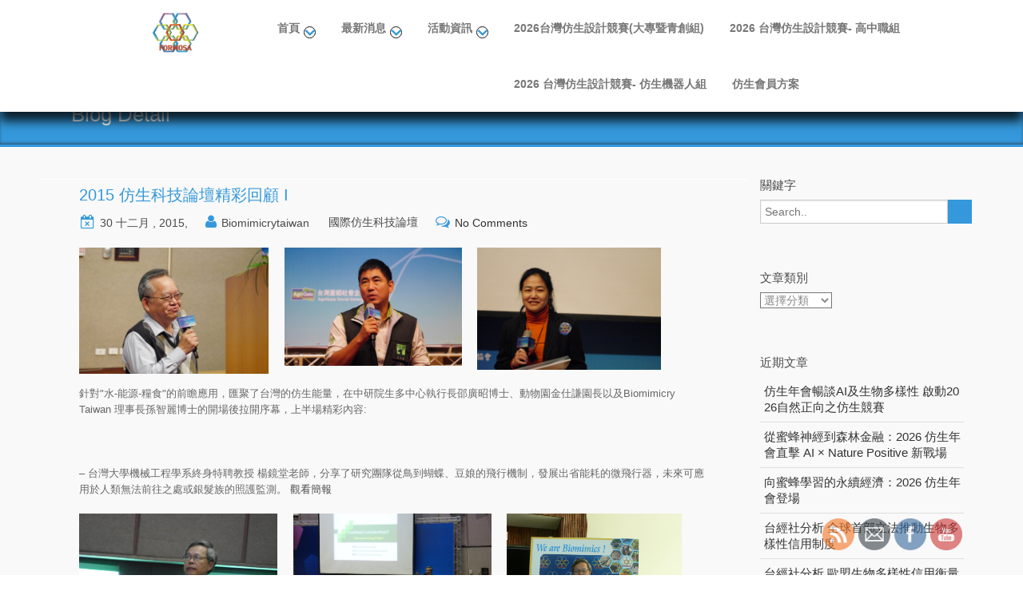

--- FILE ---
content_type: text/html; charset=UTF-8
request_url: https://www.biomimicrytaiwan.org/all-post/2015-%E4%BB%BF%E7%94%9F%E7%A7%91%E6%8A%80%E8%AB%96%E5%A3%87-biomimicry-annual-forum%E7%B2%BE%E5%BD%A9%E5%9B%9E%E9%A1%A7-i
body_size: 14724
content:

<!DOCTYPE html>
<html lang="zh-TW">
<head>
	<!--[if IE]>
	<meta http-equiv="X-UA-Compatible" content="IE=edge,chrome=1">``
	<![endif]-->
	    <meta name="viewport" content="width=device-width, initial-scale=1.0" />  
    <meta charset="UTF-8" />	
	<link rel="stylesheet" href="https://www.biomimicrytaiwan.org/wp-content/themes/weblizar/style.css" type="text/css" media="screen" />
		<link rel="shortcut icon" href="http://www.biomimicrytaiwan.org/wp-content/uploads/2015/08/仿生logo.png" /> 
		<title>2015 仿生科技論壇精彩回顧 I | 台灣仿生科技發展協會 Biomimicry Taiwan</title>
<meta name="description" content="針對"水-能源-糧食"的前瞻應用，匯聚了台灣的仿生能量，在中研院生多中心執行長邵." />
<meta name="robots" content="index,follow" />
<link rel="canonical" href="https://www.biomimicrytaiwan.org/all-post/2015-%e4%bb%bf%e7%94%9f%e7%a7%91%e6%8a%80%e8%ab%96%e5%a3%87-biomimicry-annual-forum%e7%b2%be%e5%bd%a9%e5%9b%9e%e9%a1%a7-i/" />
<meta property="og:locale" content="zh_TW" />
<meta property="og:type" content="article" />
<meta property="og:title" content="2015 仿生科技論壇精彩回顧 I, 台灣仿生科技發展協會 Biomimicry Taiwan" />
<meta property="og:description" content="針對"水-能源-糧食"的前瞻應用，匯聚了台灣的仿生能量，在中研院生多中心執行長邵." />
<meta property="og:url" content="https://www.biomimicrytaiwan.org/all-post/2015-%e4%bb%bf%e7%94%9f%e7%a7%91%e6%8a%80%e8%ab%96%e5%a3%87-biomimicry-annual-forum%e7%b2%be%e5%bd%a9%e5%9b%9e%e9%a1%a7-i/" />
<meta property="og:site_name" content="台灣仿生科技發展協會 Biomimicry Taiwan" />
<link rel="alternate" type="application/rss+xml" title="訂閱 台灣仿生科技發展協會 Biomimicry Taiwan &raquo;" href="https://www.biomimicrytaiwan.org/feed/" />
<link rel="alternate" type="application/rss+xml" title="訂閱 台灣仿生科技發展協會 Biomimicry Taiwan &raquo; 迴響" href="https://www.biomimicrytaiwan.org/comments/feed/" />
<link rel="alternate" type="application/rss+xml" title="訂閱 台灣仿生科技發展協會 Biomimicry Taiwan &raquo; 2015 仿生科技論壇精彩回顧 I 迴響" href="https://www.biomimicrytaiwan.org/all-post/2015-%e4%bb%bf%e7%94%9f%e7%a7%91%e6%8a%80%e8%ab%96%e5%a3%87-biomimicry-annual-forum%e7%b2%be%e5%bd%a9%e5%9b%9e%e9%a1%a7-i/feed/" />
		<script type="text/javascript">
			window._wpemojiSettings = {"baseUrl":"https:\/\/s.w.org\/images\/core\/emoji\/72x72\/","ext":".png","source":{"concatemoji":"https:\/\/www.biomimicrytaiwan.org\/wp-includes\/js\/wp-emoji-release.min.js?ver=4.4.27"}};
			!function(e,n,t){var a;function i(e){var t=n.createElement("canvas"),a=t.getContext&&t.getContext("2d"),i=String.fromCharCode;return!(!a||!a.fillText)&&(a.textBaseline="top",a.font="600 32px Arial","flag"===e?(a.fillText(i(55356,56806,55356,56826),0,0),3e3<t.toDataURL().length):"diversity"===e?(a.fillText(i(55356,57221),0,0),t=a.getImageData(16,16,1,1).data,a.fillText(i(55356,57221,55356,57343),0,0),(t=a.getImageData(16,16,1,1).data)[0],t[1],t[2],t[3],!0):("simple"===e?a.fillText(i(55357,56835),0,0):a.fillText(i(55356,57135),0,0),0!==a.getImageData(16,16,1,1).data[0]))}function o(e){var t=n.createElement("script");t.src=e,t.type="text/javascript",n.getElementsByTagName("head")[0].appendChild(t)}t.supports={simple:i("simple"),flag:i("flag"),unicode8:i("unicode8"),diversity:i("diversity")},t.DOMReady=!1,t.readyCallback=function(){t.DOMReady=!0},t.supports.simple&&t.supports.flag&&t.supports.unicode8&&t.supports.diversity||(a=function(){t.readyCallback()},n.addEventListener?(n.addEventListener("DOMContentLoaded",a,!1),e.addEventListener("load",a,!1)):(e.attachEvent("onload",a),n.attachEvent("onreadystatechange",function(){"complete"===n.readyState&&t.readyCallback()})),(a=t.source||{}).concatemoji?o(a.concatemoji):a.wpemoji&&a.twemoji&&(o(a.twemoji),o(a.wpemoji)))}(window,document,window._wpemojiSettings);
		</script>
		<style type="text/css">
img.wp-smiley,
img.emoji {
	display: inline !important;
	border: none !important;
	box-shadow: none !important;
	height: 1em !important;
	width: 1em !important;
	margin: 0 .07em !important;
	vertical-align: -0.1em !important;
	background: none !important;
	padding: 0 !important;
}
</style>
<link rel='stylesheet' id='cff-css'  href='https://www.biomimicrytaiwan.org/wp-content/plugins/custom-facebook-feed/css/cff-style.css?ver=2.9.1' type='text/css' media='all' />
<link rel='stylesheet' id='sb-font-awesome-css'  href='https://maxcdn.bootstrapcdn.com/font-awesome/4.7.0/css/font-awesome.min.css?ver=4.4.27' type='text/css' media='all' />
<link rel='stylesheet' id='SFSImainCss-css'  href='https://www.biomimicrytaiwan.org/wp-content/plugins/ultimate-social-media-icons/css/sfsi-style.css?ver=4.4.27' type='text/css' media='all' />
<link rel='stylesheet' id='disable_sfsi-css'  href='https://www.biomimicrytaiwan.org/wp-content/plugins/ultimate-social-media-icons/css/disable_sfsi.css?ver=4.4.27' type='text/css' media='all' />
<link rel='stylesheet' id='font-awesome-min-css-css'  href='https://www.biomimicrytaiwan.org/wp-content/themes/weblizar/css/font-awesome-4.5.0/css/font-awesome.min.css?ver=4.4.27' type='text/css' media='all' />
<link rel='stylesheet' id='bootstrap-min-css'  href='https://www.biomimicrytaiwan.org/wp-content/themes/weblizar/css/bootstrap.min.css?ver=4.4.27' type='text/css' media='all' />
<link rel='stylesheet' id='responsive-css'  href='https://www.biomimicrytaiwan.org/wp-content/themes/weblizar/css/responsive.css?ver=4.4.27' type='text/css' media='all' />
<link rel='stylesheet' id='flat-blue-css'  href='https://www.biomimicrytaiwan.org/wp-content/themes/weblizar/css/skins/flat-blue.css?ver=4.4.27' type='text/css' media='all' />
<link rel='stylesheet' id='theme-menu-css'  href='https://www.biomimicrytaiwan.org/wp-content/themes/weblizar/css/theme-menu.css?ver=4.4.27' type='text/css' media='all' />
<link rel='stylesheet' id='carousel-css'  href='https://www.biomimicrytaiwan.org/wp-content/themes/weblizar/css/carousel.css?ver=4.4.27' type='text/css' media='all' />
<link rel='stylesheet' id='wp-members-css'  href='https://www.biomimicrytaiwan.org/wp-content/plugins/wp-members/css/generic-no-float.css?ver=3.2.9.3' type='text/css' media='all' />
<link rel='stylesheet' id='__EPYT__style-css'  href='https://www.biomimicrytaiwan.org/wp-content/plugins/youtube-embed-plus/styles/ytprefs.min.css?ver=13.1.1' type='text/css' media='all' />
<style id='__EPYT__style-inline-css' type='text/css'>

                .epyt-gallery-thumb {
                        width: 33.333%;
                }
                
</style>
<script type='text/javascript' src='https://www.biomimicrytaiwan.org/wp-includes/js/jquery/jquery.js?ver=1.11.3'></script>
<script type='text/javascript' src='https://www.biomimicrytaiwan.org/wp-includes/js/jquery/jquery-migrate.min.js?ver=1.2.1'></script>
<script type='text/javascript' src='https://www.biomimicrytaiwan.org/wp-content/themes/weblizar/js/menu/menu.js?ver=4.4.27'></script>
<script type='text/javascript' src='https://www.biomimicrytaiwan.org/wp-content/themes/weblizar/js/bootstrap.js?ver=4.4.27'></script>
<script type='text/javascript'>
/* <![CDATA[ */
var load_more_posts_var = {"counts":"157","blog_count":"6"};
/* ]]> */
</script>
<script type='text/javascript' src='https://www.biomimicrytaiwan.org/wp-content/themes/weblizar/js/more-posts.js?ver=4.4.27'></script>
<script type='text/javascript'>
/* <![CDATA[ */
var _EPYT_ = {"ajaxurl":"https:\/\/www.biomimicrytaiwan.org\/wp-admin\/admin-ajax.php","security":"03d188ff4e","gallery_scrolloffset":"20","eppathtoscripts":"https:\/\/www.biomimicrytaiwan.org\/wp-content\/plugins\/youtube-embed-plus\/scripts\/","eppath":"https:\/\/www.biomimicrytaiwan.org\/wp-content\/plugins\/youtube-embed-plus\/","epresponsiveselector":"[\"iframe[src*='youtube.com']\",\"iframe[src*='youtube-nocookie.com']\",\"iframe[data-ep-src*='youtube.com']\",\"iframe[data-ep-src*='youtube-nocookie.com']\",\"iframe[data-ep-gallerysrc*='youtube.com']\"]","epdovol":"1","version":"13.1.1","evselector":"iframe.__youtube_prefs__[src], iframe[src*=\"youtube.com\/embed\/\"], iframe[src*=\"youtube-nocookie.com\/embed\/\"]","ajax_compat":"","ytapi_load":"light","stopMobileBuffer":"1","vi_active":"","vi_js_posttypes":[]};
/* ]]> */
</script>
<script type='text/javascript' src='https://www.biomimicrytaiwan.org/wp-content/plugins/youtube-embed-plus/scripts/ytprefs.min.js?ver=13.1.1'></script>
<link rel='https://api.w.org/' href='https://www.biomimicrytaiwan.org/wp-json/' />
<link rel="EditURI" type="application/rsd+xml" title="RSD" href="https://www.biomimicrytaiwan.org/xmlrpc.php?rsd" />
<link rel="wlwmanifest" type="application/wlwmanifest+xml" href="https://www.biomimicrytaiwan.org/wp-includes/wlwmanifest.xml" /> 
<link rel='prev' title='2015年度仿生科技論壇，開始報名!' href='https://www.biomimicrytaiwan.org/all-post/2015%e5%b9%b4%e5%ba%a6%e4%bb%bf%e7%94%9f%e7%a7%91%e6%8a%80%e8%ab%96%e5%a3%87%ef%bc%8c%e9%96%8b%e5%a7%8b%e5%a0%b1%e5%90%8d/' />
<link rel='next' title='2015 仿生科技論壇精彩回顧 II' href='https://www.biomimicrytaiwan.org/all-post/2015-%e4%bb%bf%e7%94%9f%e7%a7%91%e6%8a%80%e8%ab%96%e5%a3%87%e7%b2%be%e5%bd%a9%e5%9b%9e%e9%a1%a7-ii/' />
<meta name="generator" content="WordPress 4.4.27" />
<link rel='shortlink' href='https://www.biomimicrytaiwan.org/?p=1493' />
<link rel="alternate" type="application/json+oembed" href="https://www.biomimicrytaiwan.org/wp-json/oembed/1.0/embed?url=https%3A%2F%2Fwww.biomimicrytaiwan.org%2Fall-post%2F2015-%25e4%25bb%25bf%25e7%2594%259f%25e7%25a7%2591%25e6%258a%2580%25e8%25ab%2596%25e5%25a3%2587-biomimicry-annual-forum%25e7%25b2%25be%25e5%25bd%25a9%25e5%259b%259e%25e9%25a1%25a7-i%2F" />
<link rel="alternate" type="text/xml+oembed" href="https://www.biomimicrytaiwan.org/wp-json/oembed/1.0/embed?url=https%3A%2F%2Fwww.biomimicrytaiwan.org%2Fall-post%2F2015-%25e4%25bb%25bf%25e7%2594%259f%25e7%25a7%2591%25e6%258a%2580%25e8%25ab%2596%25e5%25a3%2587-biomimicry-annual-forum%25e7%25b2%25be%25e5%25bd%25a9%25e5%259b%259e%25e9%25a1%25a7-i%2F&#038;format=xml" />

		<script async src="https://www.googletagmanager.com/gtag/js?id=UA-149935379-1"></script>
		<script>
			window.dataLayer = window.dataLayer || [];
			function gtag(){dataLayer.push(arguments);}
			gtag('js', new Date());
			
			gtag('config', 'UA-149935379-1');
		</script>

	<meta name="[base64]" content="UbPvzDZVtcC1Z2H4E2DY"/><style type="text/css" id="custom-background-css">
body.custom-background { background-color: #f9f9f9; }
</style>
<link rel="icon" href="https://www.biomimicrytaiwan.org/wp-content/uploads/2015/08/cropped-logo-32x32.png" sizes="32x32" />
<link rel="icon" href="https://www.biomimicrytaiwan.org/wp-content/uploads/2015/08/cropped-logo-192x192.png" sizes="192x192" />
<link rel="apple-touch-icon-precomposed" href="https://www.biomimicrytaiwan.org/wp-content/uploads/2015/08/cropped-logo-180x180.png" />
<meta name="msapplication-TileImage" content="https://www.biomimicrytaiwan.org/wp-content/uploads/2015/08/cropped-logo-270x270.png" />
<!-- Google tag (gtag.js) -->
<script async src="https://www.googletagmanager.com/gtag/js?id=G-S5KL6X6B29"></script>
<script>
  window.dataLayer = window.dataLayer || [];
  function gtag(){dataLayer.push(arguments);}
  gtag('js', new Date());

  gtag('config', 'G-S5KL6X6B29');
</script>
	
	<!-- Global site tag (gtag.js) - Google Analytics -->
<script async src="https://www.googletagmanager.com/gtag/js?id=UA-149935379-1"></script>
<script>
  window.dataLayer = window.dataLayer || [];
  function gtag(){dataLayer.push(arguments);}
  gtag('js', new Date());

  gtag('config', 'UA-149935379-1');
</script>

</head>

<body class="single single-post postid-1493 single-format-standard custom-background" >
<div id="menu_wrapper" >
	<div class="top_wrapper">
		<header id="header">
			<div class="row">
				<nav class="navbar navbar-default" role="navigation">
					<div class="container-fluid">						
					<div class="col-md-3">
						<div class="navbar-header" id="navbar-header">						  
						  <div class="logo pull-left">							
							<a title="Weblizar" href="https://www.biomimicrytaiwan.org/">
														<img src="http://www.biomimicrytaiwan.org/wp-content/uploads/2015/08/仿生logo.png" style="height:55px; width:150px;" />
														</a>					
						  </div>
						  <button type="button" class="navbar-toggle" data-toggle="collapse" data-target="#bs-example-navbar-collapse-1">
							<span class="sr-only">Toggle navigation</span>
							<span class="icon-bar"></span>
							<span class="icon-bar"></span>
							<span class="icon-bar"></span>
						  </button>
						</div>
					</div>
					<div class="col-md-9">
						<div class="collapse navbar-collapse" id="bs-example-navbar-collapse-1">
						  <ul id="menu-%e9%a0%90%e8%a8%ad%e9%81%b8%e5%96%ae" class="nav navbar-nav navbar-left"><li id="menu-item-2601" class="menu-item menu-item-type-custom menu-item-object-custom menu-item-home menu-item-has-children menu-item-2601 dropdown"><a title="首頁" href="http://www.biomimicrytaiwan.org/">首頁<i class="fa fa-angle-down"></i></a>
<ul role="menu" class=" dropdown-menu multilevel">
	<li id="menu-item-20" class="menu-item menu-item-type-post_type menu-item-object-page menu-item-20"><a title="Ｑ＆Ａ" href="https://www.biomimicrytaiwan.org/qa/">Ｑ＆Ａ</a></li>
</ul>
</li>
<li id="menu-item-2640" class="menu-item menu-item-type-taxonomy menu-item-object-category menu-item-has-children menu-item-2640 dropdown"><a title="最新消息" href="https://www.biomimicrytaiwan.org/category/all-post/news/">最新消息<i class="fa fa-angle-down"></i></a>
<ul role="menu" class=" dropdown-menu multilevel">
	<li id="menu-item-2777" class="menu-item menu-item-type-post_type menu-item-object-page menu-item-2777"><a title="粉專動態" href="https://www.biomimicrytaiwan.org/%e6%9c%80%e6%96%b0%e6%b6%88%e6%81%af/%e7%b2%89%e5%b0%88%e5%8b%95%e6%85%8b/">粉專動態</a></li>
	<li id="menu-item-2836" class="menu-item menu-item-type-post_type menu-item-object-page menu-item-2836"><a title="影音專區" href="https://www.biomimicrytaiwan.org/%e5%bd%b1%e9%9f%b3%e5%b0%88%e5%8d%80/">影音專區</a></li>
</ul>
</li>
<li id="menu-item-2409" class="menu-item menu-item-type-taxonomy menu-item-object-category current-post-ancestor current-menu-parent current-post-parent menu-item-has-children menu-item-2409 dropdown"><a title="活動資訊" href="https://www.biomimicrytaiwan.org/category/all-post/activity-information/">活動資訊<i class="fa fa-angle-down"></i></a>
<ul role="menu" class=" dropdown-menu multilevel">
	<li id="menu-item-2558" class="menu-item menu-item-type-post_type menu-item-object-page menu-item-has-children menu-item-2558 dropdown-submenu"><a title="全球仿生設計競賽" href="https://www.biomimicrytaiwan.org/biomimicry-global-design-challenge/">全球仿生設計競賽<i class="fa fa-angle-down"></i></a>
	<ul role="menu" class=" dropdown-menu multilevel">
		<li id="menu-item-4059" class="menu-item menu-item-type-post_type menu-item-object-page menu-item-4059"><a title="2025台灣仿生設計競賽(大專暨青創組)" href="https://www.biomimicrytaiwan.org/2025-taiwan-biomimicry-design-challenge/">2025台灣仿生設計競賽(大專暨青創組)</a></li>
		<li id="menu-item-4042" class="menu-item menu-item-type-post_type menu-item-object-page menu-item-4042"><a title="2025 台灣仿生設計競賽- 高中職組" href="https://www.biomimicrytaiwan.org/2025-biomimicry-design-challenge_high-school/">2025 台灣仿生設計競賽- 高中職組</a></li>
		<li id="menu-item-3887" class="menu-item menu-item-type-post_type menu-item-object-page menu-item-has-children menu-item-3887 dropdown-submenu"><a title="2024 台灣仿生設計競賽(大專暨社會人士組)" href="https://www.biomimicrytaiwan.org/2024-taiwan-biomimicry-design-challenge/">2024 台灣仿生設計競賽(大專暨社會人士組)<i class="fa fa-angle-down"></i></a>
		<ul role="menu" class=" dropdown-menu multilevel">
			<li id="menu-item-3888" class="menu-item menu-item-type-post_type menu-item-object-page menu-item-3888"><a title="2024 仿生設計競賽評選標準說明" href="https://www.biomimicrytaiwan.org/2024-judging-criteria/">2024 仿生設計競賽評選標準說明</a></li>
		</ul>
</li>
		<li id="menu-item-3886" class="menu-item menu-item-type-post_type menu-item-object-page menu-item-3886"><a title="2024 台灣仿生設計競賽- 高中職組" href="https://www.biomimicrytaiwan.org/2024-biomimicry-design-challenge_high-school/">2024 台灣仿生設計競賽- 高中職組</a></li>
		<li id="menu-item-3652" class="menu-item menu-item-type-post_type menu-item-object-page menu-item-3652"><a title="2023台灣仿生設計競賽(大專暨社會人士組)" href="https://www.biomimicrytaiwan.org/2023-biomimicry-design-challenge-taiiwan-competition/">2023台灣仿生設計競賽(大專暨社會人士組)</a></li>
		<li id="menu-item-3714" class="menu-item menu-item-type-post_type menu-item-object-page menu-item-has-children menu-item-3714 dropdown-submenu"><a title="2023 台灣仿生設計競賽- 高中職組" href="https://www.biomimicrytaiwan.org/2023-biomimicry-design-challenge-highschool/">2023 台灣仿生設計競賽- 高中職組<i class="fa fa-angle-down"></i></a>
		<ul role="menu" class=" dropdown-menu multilevel">
			<li id="menu-item-3852" class="menu-item menu-item-type-post_type menu-item-object-page menu-item-3852"><a title="2023 台灣仿生設計競賽-高中職組 競賽獲獎作品簡介" href="https://www.biomimicrytaiwan.org/2023-biomimicry-design-challenge-highschool-awards/">2023 台灣仿生設計競賽-高中職組 競賽獲獎作品簡介</a></li>
		</ul>
</li>
		<li id="menu-item-3474" class="menu-item menu-item-type-post_type menu-item-object-page menu-item-has-children menu-item-3474 dropdown-submenu"><a title="2022仿生設計競賽台灣海選(大專暨社會人士組)" href="https://www.biomimicrytaiwan.org/2022%e3%80%8c%e4%bb%bf%e7%94%9f%e8%a8%ad%e8%a8%88%e7%ab%b6%e8%b3%bdbiomimicry-design-challenge-%e3%80%8d%e5%8f%b0%e7%81%a3%e6%b5%b7%e9%81%b8%e5%a4%a7%e5%b0%88%e6%9a%a8%e7%a4%be%e6%9c%83%e4%ba%ba/">2022仿生設計競賽台灣海選(大專暨社會人士組)<i class="fa fa-angle-down"></i></a>
		<ul role="menu" class=" dropdown-menu multilevel">
			<li id="menu-item-3475" class="menu-item menu-item-type-post_type menu-item-object-page menu-item-3475"><a title="2022仿生設計競賽~台灣海選參賽文件下載區" href="https://www.biomimicrytaiwan.org/2022%e4%bb%bf%e7%94%9f%e8%a8%ad%e8%a8%88%e7%ab%b6%e8%b3%bd%e5%8f%b0%e7%81%a3%e6%b5%b7%e9%81%b8%e5%8f%83%e8%b3%bd%e6%96%87%e4%bb%b6%e4%b8%8b%e8%bc%89%e5%8d%80/">2022仿生設計競賽~台灣海選參賽文件下載區</a></li>
			<li id="menu-item-3476" class="menu-item menu-item-type-post_type menu-item-object-page menu-item-3476"><a title="2022 仿生設計競賽評選標準說明" href="https://www.biomimicrytaiwan.org/2022-judging-criteria/">2022 仿生設計競賽評選標準說明</a></li>
		</ul>
</li>
		<li id="menu-item-3505" class="menu-item menu-item-type-post_type menu-item-object-page menu-item-3505"><a title="2022「仿生設計競賽(Biomimicry Design Challenge)」 台灣海選(高中職組)" href="https://www.biomimicrytaiwan.org/2022%e3%80%8c%e4%bb%bf%e7%94%9f%e8%a8%ad%e8%a8%88%e7%ab%b6%e8%b3%bdbiomimicry-design-challenge%e3%80%8d-%e5%8f%b0%e7%81%a3%e6%b5%b7%e9%81%b8%e9%ab%98%e4%b8%ad%e8%81%b7%e7%b5%84/">2022「仿生設計競賽(Biomimicry Design Challenge)」 台灣海選(高中職組)</a></li>
		<li id="menu-item-3296" class="menu-item menu-item-type-post_type menu-item-object-page menu-item-has-children menu-item-3296 dropdown-submenu"><a title="2021全球仿生設計競賽~台灣海選" href="https://www.biomimicrytaiwan.org/2021%e5%85%a8%e7%90%83%e4%bb%bf%e7%94%9f%e8%a8%ad%e8%a8%88%e7%ab%b6%e8%b3%bd%e5%8f%b0%e7%81%a3%e6%b5%b7%e9%81%b8%e7%b0%a1%e4%bb%8b-2/">2021全球仿生設計競賽~台灣海選<i class="fa fa-angle-down"></i></a>
		<ul role="menu" class=" dropdown-menu multilevel">
			<li id="menu-item-3074" class="menu-item menu-item-type-post_type menu-item-object-page menu-item-3074"><a title="2021全球仿生設計競賽~台灣海選參賽文件下載區" href="https://www.biomimicrytaiwan.org/2020%e5%85%a8%e7%90%83%e4%bb%bf%e7%94%9f%e8%a8%ad%e8%a8%88%e7%ab%b6%e8%b3%bd%e5%8f%b0%e7%81%a3%e6%b5%b7%e9%81%b8%e5%8f%83%e8%b3%bd%e6%96%87%e4%bb%b6%e4%b8%8b%e8%bc%89%e5%8d%80/">2021全球仿生設計競賽~台灣海選參賽文件下載區</a></li>
		</ul>
</li>
		<li id="menu-item-3067" class="menu-item menu-item-type-post_type menu-item-object-page menu-item-has-children menu-item-3067 dropdown-submenu"><a title="2020全球仿生設計競賽~台灣海選簡介" href="https://www.biomimicrytaiwan.org/2020%e5%85%a8%e7%90%83%e4%bb%bf%e7%94%9f%e8%a8%ad%e8%a8%88%e7%ab%b6%e8%b3%bd%e5%8f%b0%e7%81%a3%e6%b5%b7%e9%81%b8%e8%b5%b7%e8%b7%91/">2020全球仿生設計競賽~台灣海選簡介<i class="fa fa-angle-down"></i></a>
		<ul role="menu" class=" dropdown-menu multilevel">
			<li id="menu-item-3117" class="menu-item menu-item-type-post_type menu-item-object-page menu-item-3117"><a title="全球仿生設計競賽(2020 Biomimicry Global Design Challenge ) 台灣競賽說明(英文版)" href="https://www.biomimicrytaiwan.org/%e5%85%a8%e7%90%83%e4%bb%bf%e7%94%9f%e8%a8%ad%e8%a8%88%e7%ab%b6%e8%b3%bd2020-biomimicry-global-design-challenge-%e5%8f%b0%e7%81%a3%e7%ab%b6%e8%b3%bd%e8%aa%aa%e6%98%8e%e8%8b%b1%e6%96%87%e7%89%88/">全球仿生設計競賽(2020 Biomimicry Global Design Challenge ) 台灣競賽說明(英文版)</a></li>
		</ul>
</li>
	</ul>
</li>
	<li id="menu-item-2726" class="menu-item menu-item-type-custom menu-item-object-custom menu-item-2726"><a title="跨域仿生沙龍" href="http://www.biomimicrytaiwan.org/tag/biomimicry-salon/">跨域仿生沙龍</a></li>
	<li id="menu-item-2727" class="menu-item menu-item-type-custom menu-item-object-custom menu-item-2727"><a title="仿生會員大會" href="http://www.biomimicrytaiwan.org/tag/annual-meeting/">仿生會員大會</a></li>
	<li id="menu-item-2612" class="menu-item menu-item-type-post_type menu-item-object-page menu-item-2612"><a title="國際仿生科技論壇" href="https://www.biomimicrytaiwan.org/%e5%9c%8b%e9%9a%9b%e4%bb%bf%e7%94%9f%e7%a7%91%e6%8a%80%e8%ab%96%e5%a3%87/">國際仿生科技論壇</a></li>
</ul>
</li>
<li id="menu-item-4224" class="menu-item menu-item-type-post_type menu-item-object-page menu-item-4224"><a title="2026台灣仿生設計競賽(大專暨青創組)" href="https://www.biomimicrytaiwan.org/2026-taiwan-biomimicry-design-challenge/">2026台灣仿生設計競賽(大專暨青創組)</a></li>
<li id="menu-item-4233" class="menu-item menu-item-type-post_type menu-item-object-page menu-item-4233"><a title="2026 台灣仿生設計競賽- 高中職組" href="https://www.biomimicrytaiwan.org/2026-biomimicry-design-challenge_high-school/">2026 台灣仿生設計競賽- 高中職組</a></li>
<li id="menu-item-4246" class="menu-item menu-item-type-post_type menu-item-object-page menu-item-4246"><a title="2026 台灣仿生設計競賽- 仿生機器人組" href="https://www.biomimicrytaiwan.org/2026-taiwan-biomimicry-design-challenge-robot/">2026 台灣仿生設計競賽- 仿生機器人組</a></li>
<li id="menu-item-3663" class="menu-item menu-item-type-post_type menu-item-object-page menu-item-3663"><a title="仿生會員方案" href="https://www.biomimicrytaiwan.org/membership/">仿生會員方案</a></li>
</ul>						</div>
					</div>
					</div>
				</nav>		
			</div>
		</header>
	</div>
</div><div class="top-title-wrapper">
    <div class="container">
        <div class="row">
            <div class="col-md-12 col-sm-12 page-info">
                <h1 class="h1-page-title">Blog Detail</h1>				
            </div>
        </div>
    </div>
</div>
<div class="space-sep20"></div>
<div class="content-wrapper">
	<div class="body-wrapper">
		<div class="container">
			<div class="row">
								<div class="col-md-9 col-sm-9">
						<!-- Blog Post -->
						<div class="blog-post" id="post-1493" class="post-1493 post type-post status-publish format-standard hentry category-all-post category-activity-information tag-biomimicry-forum">
	<div class="blog-span">
						<h2><a href="https://www.biomimicrytaiwan.org/all-post/2015-%e4%bb%bf%e7%94%9f%e7%a7%91%e6%8a%80%e8%ab%96%e5%a3%87-biomimicry-annual-forum%e7%b2%be%e5%bd%a9%e5%9b%9e%e9%a1%a7-i/" title="2015 仿生科技論壇精彩回顧 I" >2015 仿生科技論壇精彩回顧 I</a></h2>
		<div class="blog-post-details">			
			<div class="blog-post-details-item blog-post-details-item-left">
				<i class="fa fa-calendar-times-o"></i>
				<a href="#">
					30 十二月 , 2015, 
				</a>
			</div>
			
			<div class="blog-post-details-item blog-post-details-item-left">
				<i class="fa fa-user"></i>
				<a href="https://www.biomimicrytaiwan.org/author/admin/">Biomimicrytaiwan</a>
			</div>
			
						<div class="blog-post-details-item blog-post-details-item-left">
				<i class="icon-tags"></i><a href="https://www.biomimicrytaiwan.org/tag/biomimicry-forum/" rel="tag">國際仿生科技論壇</a><br />									
			</div>
						
			<div class="blog-post-details-item blog-post-details-item-left">
				<i class="fa fa-comments-o"></i>
				
					No Comments				
			</div>			
		</div>
				<div class="space-sep20"></div>
		<div class="blog-post-body"><p><a href="http://www.biomimicrytaiwan.org/wp-content/uploads/2015/12/生多中心邵廣昭執行長.jpg"><img class=" wp-image-1502 alignleft" src="http://www.biomimicrytaiwan.org/wp-content/uploads/2015/12/生多中心邵廣昭執行長.jpg" alt="生多中心邵廣昭執行長" width="237" height="158" /></a> <a href="http://www.biomimicrytaiwan.org/wp-content/uploads/2015/12/台北市立動物園園長金仕謙.jpg"><img class="wp-image-1501 alignleft" src="http://www.biomimicrytaiwan.org/wp-content/uploads/2015/12/台北市立動物園園長金仕謙.jpg" alt="台北市立動物園園長金仕謙" width="222" height="148" /></a> <a href="http://www.biomimicrytaiwan.org/wp-content/uploads/2015/12/Biomimicry-Taiwan-理事長孫智麗.jpg"><img class=" wp-image-1497 alignnone" src="http://www.biomimicrytaiwan.org/wp-content/uploads/2015/12/Biomimicry-Taiwan-理事長孫智麗.jpg" alt="Biomimicry Taiwan 理事長孫智麗" width="230" height="153" /></a></p>
<p>針對"水-能源-糧食"的前瞻應用，匯聚了台灣的仿生能量，在中研院生多中心執行長邵廣昭博士、動物園金仕謙園長以及Biomimicry Taiwan 理事長孫智麗博士的開場後拉開序幕，上半場精彩內容:</p>
<p>&nbsp;</p>
<p>&#8211; 台灣大學機械工程學系終身特聘教授 楊鏡堂老師，分享了研究團隊從鳥到蝴蝶、豆娘的飛行機制，發展出省能耗的微飛行器，未來可應用於人類無法前往之處或銀髮族的照護監測。 <a href="http://www.biomimicrytaiwan.org/wp-content/uploads/2015/12/20151129-仿生年會-楊鏡堂報告.pptx.pdf">觀看簡報 </a></p>
<p><a href="http://www.biomimicrytaiwan.org/wp-content/uploads/2015/12/台大機械系楊鏡堂終身特聘教授01.jpg"><img class=" wp-image-1499 alignleft" src="http://www.biomimicrytaiwan.org/wp-content/uploads/2015/12/台大機械系楊鏡堂終身特聘教授01.jpg" alt="台大機械系楊鏡堂終身特聘教授01" width="248" height="165" /></a> <a href="http://www.biomimicrytaiwan.org/wp-content/uploads/2015/12/台大機械系楊鏡堂終身特聘教授.jpg"><img class=" wp-image-1498 alignleft" src="http://www.biomimicrytaiwan.org/wp-content/uploads/2015/12/台大機械系楊鏡堂終身特聘教授.jpg" alt="台大機械系楊鏡堂終身特聘教授" width="248" height="165" /></a> <a href="http://www.biomimicrytaiwan.org/wp-content/uploads/2015/12/台大機械系楊鏡堂終身特聘教授02.jpg"><img class=" wp-image-1500 alignleft" src="http://www.biomimicrytaiwan.org/wp-content/uploads/2015/12/台大機械系楊鏡堂終身特聘教授02.jpg" alt="台大機械系楊鏡堂終身特聘教授02" width="219" height="165" /></a></p>
<p>&nbsp;</p>
<p>&nbsp;</p>
<p>&nbsp;</p>
<p>&nbsp;</p>
<p>&nbsp;</p>
<p>&nbsp;</p>
<p>&#8211; 成功大學材料科學及工程學系教授 李旺龍老師，則讓我們思考，降低摩擦損耗的能量，也能改善節能，有沒有可能向我們身上的關節學習，將"水基潤滑液"應用於機械上，不僅省能耗、還不會對環境造成汙染。</p>
<p><a href="http://www.biomimicrytaiwan.org/wp-content/uploads/2015/12/成大機械系李旺龍教授.jpg"><img class=" wp-image-1503 alignleft" src="http://www.biomimicrytaiwan.org/wp-content/uploads/2015/12/成大機械系李旺龍教授.jpg" alt="成大機械系李旺龍教授" width="257" height="171" /></a> <a href="http://www.biomimicrytaiwan.org/wp-content/uploads/2015/12/成大機械系李旺龍教授01.jpg"><img class=" wp-image-1504 alignleft" src="http://www.biomimicrytaiwan.org/wp-content/uploads/2015/12/成大機械系李旺龍教授01.jpg" alt="成大機械系李旺龍教授01" width="257" height="171" /></a> <a href="http://www.biomimicrytaiwan.org/wp-content/uploads/2015/12/成大機械系李旺龍教授02.jpg"><img class=" wp-image-1505 alignleft" src="http://www.biomimicrytaiwan.org/wp-content/uploads/2015/12/成大機械系李旺龍教授02.jpg" alt="成大機械系李旺龍教授02" width="143" height="192" /></a></p>
<p>&nbsp;</p>
<p>&nbsp;</p>
<p>&nbsp;</p>
<p>&nbsp;</p>
<p>&nbsp;</p>
<p>&nbsp;</p>
<p>&#8211; 清華大學材料科學工程學系副教授 陳柏宇老師，則從大自然如何儲水、防止水分散失、獲取養分來看仿生材料的發展對人類社會的應用。觀察的對象包含水生蕨類、沙漠甲蟲、食蟲植物等等，相當廣泛。  <a href="http://www.biomimicrytaiwan.org/wp-content/uploads/2015/12/2015_11_28-Zoo-Biomimicry_陳柏宇.pdf">觀看簡報</a><a href="http://www.biomimicrytaiwan.org/wp-content/uploads/2015/12/清大材料系陳柏宇副教授02.jpg"><br />
</a> <a href="http://www.biomimicrytaiwan.org/wp-content/uploads/2015/12/清大材料系陳柏宇副教授.jpg"><img class=" wp-image-1509 alignleft" src="http://www.biomimicrytaiwan.org/wp-content/uploads/2015/12/清大材料系陳柏宇副教授.jpg" alt="清大材料系陳柏宇副教授" width="294" height="196" /></a> <a href="http://www.biomimicrytaiwan.org/wp-content/uploads/2015/12/清大材料系陳柏宇副教授01.jpg"><img class=" wp-image-1510 alignleft" src="http://www.biomimicrytaiwan.org/wp-content/uploads/2015/12/清大材料系陳柏宇副教授01.jpg" alt="清大材料系陳柏宇副教授01" width="141" height="212" /></a></p>
<p><img class=" wp-image-1511 alignleft" src="http://www.biomimicrytaiwan.org/wp-content/uploads/2015/12/清大材料系陳柏宇副教授02.jpg" alt="清大材料系陳柏宇副教授02" width="258" height="193" /></p>
<p>&nbsp;</p>
<p>&nbsp;</p>
<p>&nbsp;</p>
<p>&nbsp;</p>
<p>&nbsp;</p>
<p>&nbsp;</p>
<p>&nbsp;</p>
<p>&#8211; 東海大學建築系助理教授 邱國維老師，其研究團隊從仿生與生活空間規劃著手。未來因應都市化與糧食短缺問題，團<span class="text_exposed_show">隊從空氣鳳梨、葉面蒸散等機制，發展出兼具集水、過濾、種植等功能的新建築設計；此外，團隊也深入災後的尼泊爾，運用大自然的儲水機制，就地取材，設計出適合在地的沐霧塔，解決水資源的問題。   <a href="http://www.biomimicrytaiwan.org/wp-content/uploads/2015/12/種子方舟與水共舞.pdf">觀看簡報</a></span></p>
<p><a href="http://www.biomimicrytaiwan.org/wp-content/uploads/2015/12/東海大學建築系邱國維副教授.jpg"><img class="wp-image-1506 alignleft" src="http://www.biomimicrytaiwan.org/wp-content/uploads/2015/12/東海大學建築系邱國維副教授.jpg" alt="東海大學建築系邱國維副教授" width="236" height="157" /></a> <a href="http://www.biomimicrytaiwan.org/wp-content/uploads/2015/12/東海大學建築系邱國維副教授01.jpg"><img class="wp-image-1507 alignleft" src="http://www.biomimicrytaiwan.org/wp-content/uploads/2015/12/東海大學建築系邱國維副教授01.jpg" alt="東海大學建築系邱國維副教授01" width="231" height="154" /></a> <a href="http://www.biomimicrytaiwan.org/wp-content/uploads/2015/12/東海大學建築系邱國維副教授02.jpg"><img class="wp-image-1508 alignleft" src="http://www.biomimicrytaiwan.org/wp-content/uploads/2015/12/東海大學建築系邱國維副教授02.jpg" alt="東海大學建築系邱國維副教授02" width="220" height="164" /></a></p>
<p>&nbsp;</p>
<p>&nbsp;</p>
<p>&nbsp;</p>
<p>&nbsp;</p>
<p>&nbsp;</p>
<p><a href="http://www.biomimicrytaiwan.org/wp-content/uploads/2015/12/仿生相關書籍01.jpg"><img class="wp-image-1520 aligncenter" src="http://www.biomimicrytaiwan.org/wp-content/uploads/2015/12/仿生相關書籍01.jpg" alt="仿生相關書籍01" width="613" height="407" /></a></p>
<p style="text-align: center;"><a href="http://www.biomimicrytaiwan.org/uncategorized/2015-%e4%bb%bf%e7%94%9f%e7%a7%91%e6%8a%80%e8%ab%96%e5%a3%87%e7%b2%be%e5%bd%a9%e5%9b%9e%e9%a1%a7-ii/">下一頁</a></p>
				</div>
		
	</div>
</div>					<!-- Blog Post -->
						<!-- Comments -->				
					    					</div>   
				<div class="col-md-3 col-sm-3">
	<!-- Sidebar Block -->
	<div class="sidebar-block"><h3 class="h3-sidebar-title sidebar-title">關鍵字</h3><div class="sidebar-content tags blog-search">
	<form method="get" id="searchform" action="https://www.biomimicrytaiwan.org/">		
		<input type="text" class="blog-search-input text-input"  name="s" id="s" placeholder="Search.." />
		<button class="blog-search-button icon-search "></button>
	</form>
</div></div><div class="sidebar-block"><h3 class="h3-sidebar-title sidebar-title">文章類別</h3><label class="screen-reader-text" for="cat">文章類別</label><select name='cat' id='cat' class='postform' >
	<option value='-1'>選擇分類</option>
	<option class="level-0" value="1">所有文章</option>
	<option class="level-1" value="26">&nbsp;&nbsp;&nbsp;仿生思維</option>
	<option class="level-1" value="34">&nbsp;&nbsp;&nbsp;最新消息</option>
	<option class="level-1" value="18">&nbsp;&nbsp;&nbsp;活動資訊</option>
	<option class="level-1" value="33">&nbsp;&nbsp;&nbsp;關於協會</option>
</select>

<script type='text/javascript'>
/* <![CDATA[ */
(function() {
	var dropdown = document.getElementById( "cat" );
	function onCatChange() {
		if ( dropdown.options[ dropdown.selectedIndex ].value > 0 ) {
			location.href = "https://www.biomimicrytaiwan.org/?cat=" + dropdown.options[ dropdown.selectedIndex ].value;
		}
	}
	dropdown.onchange = onCatChange;
})();
/* ]]> */
</script>

</div>		<div class="sidebar-block">		<h3 class="h3-sidebar-title sidebar-title">近期文章</h3>		<ul>
					<li>
				<a href="https://www.biomimicrytaiwan.org/all-post/news/%e4%bb%bf%e7%94%9f%e5%b9%b4%e6%9c%83%e6%9a%a2%e8%ab%87ai%e5%8f%8a%e7%94%9f%e7%89%a9%e5%a4%9a%e6%a8%a3%e6%80%a7-%e5%95%9f%e5%8b%952026%e8%87%aa%e7%84%b6%e6%ad%a3%e5%90%91%e4%b9%8b%e4%bb%bf%e7%94%9f/">仿生年會暢談AI及生物多樣性  啟動2026自然正向之仿生競賽</a>
						</li>
					<li>
				<a href="https://www.biomimicrytaiwan.org/all-post/news/%e5%be%9e%e8%9c%9c%e8%9c%82%e7%a5%9e%e7%b6%93%e5%88%b0%e6%a3%ae%e6%9e%97%e9%87%91%e8%9e%8d%ef%bc%9a2026-%e4%bb%bf%e7%94%9f%e5%b9%b4%e6%9c%83%e7%9b%b4%e6%93%8a-ai-x-nature-positive-%e6%96%b0/">從蜜蜂神經到森林金融：2026 仿生年會直擊 AI × Nature Positive 新戰場</a>
						</li>
					<li>
				<a href="https://www.biomimicrytaiwan.org/all-post/%e5%90%91%e8%9c%9c%e8%9c%82%e5%ad%b8%e7%bf%92%e7%9a%84%e6%b0%b8%e7%ba%8c%e7%b6%93%e6%bf%9f%ef%bc%9a2026-%e4%bb%bf%e7%94%9f%e5%b9%b4%e6%9c%83%e7%99%bb%e5%a0%b4/">向蜜蜂學習的永續經濟：2026 仿生年會登場</a>
						</li>
					<li>
				<a href="https://www.biomimicrytaiwan.org/all-post/news/%e5%8f%b0%e7%b6%93%e7%a4%be%e5%88%86%e6%9e%90-%e8%8b%b1%e5%9c%8b%e6%ad%a3%e5%bc%8f%e6%8e%a8%e5%8b%95%e7%94%9f%e7%89%a9%e5%a4%9a%e6%a8%a3%e6%80%a7%e4%bf%a1%e7%94%a8%e6%94%bf%e7%ad%96/">台經社分析 全球首部立法推動生物多樣性信用制度</a>
						</li>
					<li>
				<a href="https://www.biomimicrytaiwan.org/all-post/news/%e5%8f%b0%e7%b6%93%e7%a4%be%e5%88%86%e6%9e%90-%e6%ad%90%e7%9b%9f%e7%94%9f%e7%89%a9%e5%a4%9a%e6%a8%a3%e6%80%a7%e4%bf%a1%e7%94%a8%e8%a1%a1%e9%87%8f%e4%b9%8b%e5%8e%9f%e7%90%86%e5%8f%8a%e6%96%b9%e6%b3%95/">台經社分析 歐盟生物多樣性信用衡量之原理及方法</a>
						</li>
					<li>
				<a href="https://www.biomimicrytaiwan.org/all-post/news/%e5%8f%b0%e7%b6%93%e7%a4%be%e5%88%86%e6%9e%90-%e5%9c%8b%e9%9a%9b%e7%94%9f%e7%89%a9%e5%a4%9a%e6%a8%a3%e6%80%a7%e4%bf%a1%e7%94%a8%e8%81%af%e7%9b%9f2025-2026%e6%88%b0%e7%95%a5%e8%a8%88%e7%95%ab/">台經社分析 國際生物多樣性信用聯盟2025–2026戰略計畫</a>
						</li>
					<li>
				<a href="https://www.biomimicrytaiwan.org/all-post/news/nature-positive-with-ai-%e4%bb%bf%e7%94%9f%e5%b9%b4%e6%9c%83%e6%9a%a8%e8%b7%a8%e5%9f%9f%e6%b2%99%e9%be%8d%e6%8e%a2%e7%b4%a2%e6%b0%b8%e7%ba%8c%e6%96%b0%e8%b3%87%e7%94%a2-%e9%96%8b%e6%94%be%e5%a0%b1/">Nature Positive with AI ! 仿生年會暨跨域沙龍探索永續新資產 開放報名!</a>
						</li>
					<li>
				<a href="https://www.biomimicrytaiwan.org/all-post/news/%e8%87%aa%e7%84%b6%e7%9b%b8%e9%97%9c%e8%b2%a1%e5%8b%99%e6%8f%ad%e9%9c%b2%e3%80%80%e4%bb%bf%e7%94%9f%e5%8d%94%e6%9c%83%e8%88%87%e5%8f%b0%e7%b6%93%e7%a4%be%e5%85%b1%e5%80%a1%e4%bb%a5%e8%87%aa%e7%84%b6/">自然相關財務揭露　仿生協會與台經社共倡以自然為師的永續發展</a>
						</li>
					<li>
				<a href="https://www.biomimicrytaiwan.org/all-post/news/%e9%81%8b%e7%94%a8ai-%e5%b9%b3%e5%8f%b0%e6%89%93%e9%80%a0%e6%b5%b7%e6%b4%8b%e7%9a%84%e6%9c%aa%e4%be%86%ef%bc%8c%e7%9b%b4%e6%94%bb%e7%b4%90%e7%b4%84%e5%9c%8b%e9%9a%9b%e8%88%9e%e5%8f%b0%ef%bc%811010/">運用AI 平台打造海洋的未來，直攻紐約國際舞台！10/10前註冊免費！</a>
						</li>
					<li>
				<a href="https://www.biomimicrytaiwan.org/all-post/2025-biomimicry-design-challenge-highschool-final-result/">2025台灣仿生設計競賽高中職組 成績揭曉!</a>
						</li>
				</ul>
		</div>		<div class="sidebar-block"><h3 class="h3-sidebar-title sidebar-title">標籤</h3><div class="tagcloud"><a href='https://www.biomimicrytaiwan.org/tag/ai/' class='tag-link-72' title='2 篇話題' style='font-size: 10.065573770492pt;'>AI</a>
<a href='https://www.biomimicrytaiwan.org/tag/biodiversity/' class='tag-link-81' title='5 篇話題' style='font-size: 13.508196721311pt;'>biodiversity</a>
<a href='https://www.biomimicrytaiwan.org/tag/credit/' class='tag-link-82' title='4 篇話題' style='font-size: 12.590163934426pt;'>credit</a>
<a href='https://www.biomimicrytaiwan.org/tag/esg/' class='tag-link-77' title='3 篇話題' style='font-size: 11.44262295082pt;'>ESG</a>
<a href='https://www.biomimicrytaiwan.org/tag/nature-positive/' class='tag-link-84' title='2 篇話題' style='font-size: 10.065573770492pt;'>Nature Positive</a>
<a href='https://www.biomimicrytaiwan.org/tag/sdgs/' class='tag-link-59' title='9 篇話題' style='font-size: 16.032786885246pt;'>SDGs</a>
<a href='https://www.biomimicrytaiwan.org/tag/%e4%ba%a4%e9%80%9a/' class='tag-link-51' title='1 篇話題' style='font-size: 8pt;'>交通</a>
<a href='https://www.biomimicrytaiwan.org/tag/%e4%bb%bf%e7%94%9f/' class='tag-link-35' title='26 篇話題' style='font-size: 20.967213114754pt;'>仿生</a>
<a href='https://www.biomimicrytaiwan.org/tag/annual-meeting/' class='tag-link-30' title='4 篇話題' style='font-size: 12.590163934426pt;'>仿生會員大會</a>
<a href='https://www.biomimicrytaiwan.org/tag/%e4%bb%bf%e7%94%9f%e8%a8%ad%e8%a8%88/' class='tag-link-41' title='9 篇話題' style='font-size: 16.032786885246pt;'>仿生設計</a>
<a href='https://www.biomimicrytaiwan.org/tag/%e4%bf%a1%e7%94%a8/' class='tag-link-74' title='5 篇話題' style='font-size: 13.508196721311pt;'>信用</a>
<a href='https://www.biomimicrytaiwan.org/tag/%e5%81%a5%e5%ba%b7%e9%86%ab%e7%99%82/' class='tag-link-64' title='1 篇話題' style='font-size: 8pt;'>健康醫療</a>
<a href='https://www.biomimicrytaiwan.org/tag/biomimicry-global-design-challenge/' class='tag-link-17' title='25 篇話題' style='font-size: 20.737704918033pt;'>全球仿生設計競賽</a>
<a href='https://www.biomimicrytaiwan.org/tag/%e5%85%ac%e6%ad%a3%e8%bd%89%e5%9e%8b/' class='tag-link-60' title='3 篇話題' style='font-size: 11.44262295082pt;'>公正轉型</a>
<a href='https://www.biomimicrytaiwan.org/tag/%e5%8a%a0%e9%80%9f%e5%99%a8/' class='tag-link-57' title='2 篇話題' style='font-size: 10.065573770492pt;'>加速器</a>
<a href='https://www.biomimicrytaiwan.org/tag/%e5%8b%9f%e8%b3%87/' class='tag-link-58' title='2 篇話題' style='font-size: 10.065573770492pt;'>募資</a>
<a href='https://www.biomimicrytaiwan.org/tag/%e5%8f%b0%e7%b6%93%e7%a4%be/' class='tag-link-37' title='32 篇話題' style='font-size: 22pt;'>台經社</a>
<a href='https://www.biomimicrytaiwan.org/tag/biomimicry-forum/' class='tag-link-16' title='8 篇話題' style='font-size: 15.459016393443pt;'>國際仿生科技論壇</a>
<a href='https://www.biomimicrytaiwan.org/tag/%e5%9c%9f%e5%a3%a4%e5%81%a5%e5%ba%b7/' class='tag-link-65' title='2 篇話題' style='font-size: 10.065573770492pt;'>土壤健康</a>
<a href='https://www.biomimicrytaiwan.org/tag/%e6%96%b0%e5%89%b5/' class='tag-link-56' title='4 篇話題' style='font-size: 12.590163934426pt;'>新創</a>
<a href='https://www.biomimicrytaiwan.org/tag/%e6%96%b0%e5%8c%97%e5%b8%82%e6%94%bf%e5%ba%9c/' class='tag-link-36' title='19 篇話題' style='font-size: 19.475409836066pt;'>新北市政府</a>
<a href='https://www.biomimicrytaiwan.org/tag/%e6%99%ba%e6%85%a7%e5%bb%ba%e7%af%89/' class='tag-link-67' title='1 篇話題' style='font-size: 8pt;'>智慧建築</a>
<a href='https://www.biomimicrytaiwan.org/tag/%e6%a5%b5%e7%ab%af%e6%b0%a3%e5%80%99/' class='tag-link-49' title='13 篇話題' style='font-size: 17.754098360656pt;'>極端氣候</a>
<a href='https://www.biomimicrytaiwan.org/tag/%e6%b0%b4%e8%b3%87%e6%ba%90/' class='tag-link-42' title='3 篇話題' style='font-size: 11.44262295082pt;'>水資源</a>
<a href='https://www.biomimicrytaiwan.org/tag/%e6%b0%b8%e7%ba%8c/' class='tag-link-47' title='5 篇話題' style='font-size: 13.508196721311pt;'>永續</a>
<a href='https://www.biomimicrytaiwan.org/tag/%e6%b0%b8%e7%ba%8c%e5%9f%8e%e5%b8%82/' class='tag-link-44' title='4 篇話題' style='font-size: 12.590163934426pt;'>永續城市</a>
<a href='https://www.biomimicrytaiwan.org/tag/%e6%b0%b8%e7%ba%8c%e6%bc%81%e6%a5%ad/' class='tag-link-61' title='2 篇話題' style='font-size: 10.065573770492pt;'>永續漁業</a>
<a href='https://www.biomimicrytaiwan.org/tag/%e6%b7%a8%e9%9b%b6%e7%a2%b3%e6%8e%92/' class='tag-link-39' title='5 篇話題' style='font-size: 13.508196721311pt;'>淨零碳排</a>
<a href='https://www.biomimicrytaiwan.org/tag/%e6%bc%81%e6%a5%ad/' class='tag-link-55' title='1 篇話題' style='font-size: 8pt;'>漁業</a>
<a href='https://www.biomimicrytaiwan.org/tag/%e7%94%9f%e7%89%a9%e5%a4%9a%e6%a8%a3%e6%80%a7/' class='tag-link-62' title='8 篇話題' style='font-size: 15.459016393443pt;'>生物多樣性</a>
<a href='https://www.biomimicrytaiwan.org/tag/%e7%94%9f%e7%89%a9%e7%b6%93%e6%bf%9f/' class='tag-link-70' title='3 篇話題' style='font-size: 11.44262295082pt;'>生物經濟</a>
<a href='https://www.biomimicrytaiwan.org/tag/%e7%a2%b3%e4%b8%ad%e5%92%8c/' class='tag-link-50' title='1 篇話題' style='font-size: 8pt;'>碳中和</a>
<a href='https://www.biomimicrytaiwan.org/tag/%e7%a4%be%e6%9c%83%e5%89%b5%e6%96%b0/' class='tag-link-52' title='1 篇話題' style='font-size: 8pt;'>社會創新</a>
<a href='https://www.biomimicrytaiwan.org/tag/%e7%a7%91%e5%8d%9a%e9%a4%a8/' class='tag-link-53' title='7 篇話題' style='font-size: 14.885245901639pt;'>科博館</a>
<a href='https://www.biomimicrytaiwan.org/tag/%e7%a7%91%e6%8a%80%e5%89%b5%e6%96%b0/' class='tag-link-48' title='3 篇話題' style='font-size: 11.44262295082pt;'>科技創新</a>
<a href='https://www.biomimicrytaiwan.org/tag/%e7%ab%b6%e8%b3%bd/' class='tag-link-46' title='1 篇話題' style='font-size: 8pt;'>競賽</a>
<a href='https://www.biomimicrytaiwan.org/tag/%e7%b3%a7%e9%a3%9f%e5%ae%89%e5%85%a8/' class='tag-link-66' title='1 篇話題' style='font-size: 8pt;'>糧食安全</a>
<a href='https://www.biomimicrytaiwan.org/tag/%e8%87%aa%e7%84%b6%e6%ad%a3%e5%90%91/' class='tag-link-73' title='4 篇話題' style='font-size: 12.590163934426pt;'>自然正向</a>
<a href='https://www.biomimicrytaiwan.org/tag/%e8%a8%ad%e8%a8%88/' class='tag-link-45' title='1 篇話題' style='font-size: 8pt;'>設計</a>
<a href='https://www.biomimicrytaiwan.org/tag/biomimicry-salon/' class='tag-link-22' title='5 篇話題' style='font-size: 13.508196721311pt;'>跨域仿生沙龍</a>
<a href='https://www.biomimicrytaiwan.org/tag/%e8%be%b2%e6%a5%ad/' class='tag-link-54' title='1 篇話題' style='font-size: 8pt;'>農業</a>
<a href='https://www.biomimicrytaiwan.org/tag/%e8%bf%8e%e8%8f%af%e8%bb%92/' class='tag-link-38' title='3 篇話題' style='font-size: 11.44262295082pt;'>迎華軒</a>
<a href='https://www.biomimicrytaiwan.org/tag/%e9%87%91%e8%9e%8d%e5%89%b5%e6%96%b0/' class='tag-link-75' title='2 篇話題' style='font-size: 10.065573770492pt;'>金融創新</a>
<a href='https://www.biomimicrytaiwan.org/tag/%e9%98%b2%e7%81%bd/' class='tag-link-63' title='2 篇話題' style='font-size: 10.065573770492pt;'>防災</a>
<a href='https://www.biomimicrytaiwan.org/tag/%e9%9b%b6%e5%bb%a2%e6%a3%84/' class='tag-link-43' title='1 篇話題' style='font-size: 8pt;'>零廢棄</a></div>
</div><div class="sidebar-block"><h3 class="h3-sidebar-title sidebar-title">Biomimicry Taiwan</h3>			<div class="textwidget"><div class="cff-wrapper"><div id="cff" data-char="" class="cff-default-styles" style="width:100%; "><h3 class="cff-header" style="color: #000000; "><span class="fa fas fab fa-facebook-square" style="color: #0166bf; font-size: 28px;" aria-hidden="true"></span><span class="header-text" style="height: 28px;">Facebook</span></h3><section class="cff-likebox cff-top" ><iframe src="" data-likebox-id="843934362333228" data-likebox-width="300" data-likebox-header="false" data-hide-cover="false" data-hide-cta="false" data-likebox-faces="true" height="214" data-locale="zh_TW" style="border:none;overflow:hidden" scrolling="no" allowTransparency="true" allow="encrypted-media" class="fb_iframe_widget"></iframe></section><div class="cff-error-msg"><p>Unable to display Facebook posts.<br/><a href="javascript:void(0);" id="cff-show-error" onclick="cffShowError()">Show error</a><script type="text/javascript">function cffShowError() { document.getElementById("cff-error-reason").style.display = "block"; document.getElementById("cff-show-error").style.display = "none"; }</script></p><div id="cff-error-reason">Error: Error validating access token: Session has expired on Sunday, 13-Oct-19 19:44:36 PDT. The current time is Sunday, 18-Jan-26 10:41:43 PST.<br />Type: OAuthException<br />Code: 190<br />Subcode: 463<br />Please refer to our <a href="https://smashballoon.com/custom-facebook-feed/docs/errors/" target="_blank">Error Message Reference</a>.</div></div></div></div></div>
		</div></div>			</div>
		</div>
	</div>
</div>
<footer>
    <div class="footer">
        <div class="container">
            <div class="footer-wrapper">
                <div class="row">
				<div class="col-md-3 col-sm-3 footer-col"><div class="footer-title">關於協會</div>
	<ul class='xoxo blogroll'>
<li><a href="http://www.biomimicrytaiwan.org/%E7%B5%84%E7%B9%94%E6%9E%B6%E6%A7%8B/">組織架構</a></li>
<li><a href="http://www.biomimicrytaiwan.org/%E5%8D%94%E6%9C%83%E7%AB%A0%E7%A8%8B/">協會章程</a></li>
<li><a href="http://www.biomimicrytaiwan.org/理監事一覽/">理監事一覽</a></li>
<li><a href="http://www.biomimicrytaiwan.org/history/">協會大事紀</a></li>

	</ul>
</div>
<div class="col-md-3 col-sm-3 footer-col"><div class="footer-title">贊助與合作</div>
	<ul class='xoxo blogroll'>
<li><a href="http://www.biomimicrytaiwan.org/donation/">捐款</a></li>
<li><a href="https://www.biomimicrytaiwan.org/groupmembers/%20‎">企業團體會員介紹</a></li>
<li><a href="https://www.biomimicrytaiwan.org/service/">服務項目</a></li>

	</ul>
</div>
<div class="col-md-3 col-sm-3 footer-col"><div class="footer-title">聯盟夥伴</div>
	<ul class='xoxo blogroll'>
<li><a href="http://biomimicry.org/">The Biomimicry Institute</a></li>
<li><a href="http://biomimicry.net/">Biomimicry 3.8</a></li>

	</ul>
</div>
<div class="col-md-3 col-sm-3 footer-col"><div class="footer-title">聯絡我們</div>			<div class="textwidget"><p>地址: 100台北市中正區忠孝西路一段80號22F2209室</p>
<p>手機: +886-933-625758</p>
<p>Email: admin@biomimicrytaiwan.org</p>
</div>
		</div>                </div>			
            </div>
        </div>
        <div class="copyright">
            <div class="container">
                <div class="row">
				                    <div class="col-md-6 col-sm-6">
                        <div class="copyright-text"> Copyright © 2023 Biomimicry Taiwan All rights reserved. 							<a  rel="nofollow" href="http://www.biomimicrytaiwan.org/" target="_blank">
							台灣仿生科技發展協會							</a>
						</div>
                    </div>
					                </div>
            </div>
        </div>	
				<style type="text/css">
					</style>		
   <span id="blog_count" style="display:none;">6 ,</span> </div>
</footer>
<!-- Custom Facebook Feed JS -->
<script type="text/javascript">
var cfflinkhashtags = "true";
</script>
			<!--facebook like and share js -->
			<div id="fb-root"></div>
			<script>
				(function(d, s, id) {
					var js, fjs = d.getElementsByTagName(s)[0];
					if (d.getElementById(id)) return;
					js = d.createElement(s);
					js.id = id;
					js.src = "//connect.facebook.net/en_US/sdk.js#xfbml=1&version=v2.5";
					fjs.parentNode.insertBefore(js, fjs);
				}(document, 'script', 'facebook-jssdk'));
			</script>
					<script type="text/javascript">
				window.___gcfg = {
					lang: 'en-US'
				};
				(function() {
					var po = document.createElement('script');
					po.type = 'text/javascript';
					po.async = true;
					po.src = 'https://apis.google.com/js/plusone.js';
					var s = document.getElementsByTagName('script')[0];
					s.parentNode.insertBefore(po, s);
				})();
			</script>

			<script type="text/javascript">
				(function() {
					var po = document.createElement('script');
					po.type = 'text/javascript';
					po.async = true;
					po.src = 'https://apis.google.com/js/platform.js';
					var s = document.getElementsByTagName('script')[0];
					s.parentNode.insertBefore(po, s);
				})();
			</script>
		         <script>
    	    jQuery( document ).ready(function( $ )
    		{
    	    	setTimeout(function()
    			{
    				jQuery('.sfsi_outr_div').css({'z-index':'1000000',opacity:1});
    				jQuery('.sfsi_outr_div').fadeIn(200);
    				jQuery('.sfsi_FrntInner_chg').fadeIn(200);
    			}
    			,60000);
    		});
    	 </script>
     <style type="text/css">#sfsi_floater { margin-bottom:0px;margin-right:0px; }</style><div class="norm_row sfsi_wDiv" id="sfsi_floater"  style="z-index: 9999;width:225px;text-align:left;position:absolute;position:absolute;right:30px;bottom:0px"><div style='width:40px; height:40px;margin-left:5px;margin-bottom:30px; ' class='sfsi_wicons shuffeldiv ' ><div class='inerCnt'><a class=' sficn' data-effect='combo' target='_blank'  href='http://www.biomimicrytaiwan.org/feed/' id='sfsiid_rss' style='opacity:0.6'  ><img data-pin-nopin='true' alt='RSS' title='RSS' src='https://www.biomimicrytaiwan.org/wp-content/plugins/ultimate-social-media-icons/images/icons_theme/flat/flat_rss.png' width='40' height='40' style='' class='sfcm sfsi_wicon ' data-effect='combo'   /></a></div></div><div style='width:40px; height:40px;margin-left:5px;margin-bottom:30px; ' class='sfsi_wicons shuffeldiv ' ><div class='inerCnt'><a class=' sficn' data-effect='combo' target='_blank'  href='https://www.specificfeeds.com/widgets/emailSubscribeEncFeed/[base64]/OA==' id='sfsiid_email' style='opacity:0.6'  ><img data-pin-nopin='true' alt='Follow by Email' title='Follow by Email' src='https://www.biomimicrytaiwan.org/wp-content/plugins/ultimate-social-media-icons/images/icons_theme/flat/flat_email.png' width='40' height='40' style='' class='sfcm sfsi_wicon ' data-effect='combo'   /></a></div></div><div style='width:40px; height:40px;margin-left:5px;margin-bottom:30px; ' class='sfsi_wicons shuffeldiv ' ><div class='inerCnt'><a class=' sficn' data-effect='combo' target='_blank'  href='https://www.facebook.com/Biomimicry-Taiwan-843934362333228/' id='sfsiid_facebook' style='opacity:0.6'  ><img data-pin-nopin='true' alt='Facebook' title='Facebook' src='https://www.biomimicrytaiwan.org/wp-content/plugins/ultimate-social-media-icons/images/icons_theme/flat/flat_facebook.png' width='40' height='40' style='' class='sfcm sfsi_wicon ' data-effect='combo'   /></a><div class="sfsi_tool_tip_2 fb_tool_bdr sfsiTlleft" style="width:62px ;opacity:0;z-index:-1;margin-left:-47.5px;" id="sfsiid_facebook"><span class="bot_arow bot_fb_arow"></span><div class="sfsi_inside"><div  class='icon2'><div class="fb-like" data-href="https://www.biomimicrytaiwan.org/all-post/2015-%E4%BB%BF%E7%94%9F%E7%A7%91%E6%8A%80%E8%AB%96%E5%A3%87-biomimicry-annual-forum%E7%B2%BE%E5%BD%A9%E5%9B%9E%E9%A1%A7-i" data-layout="button" data-action="like" data-show-faces="false" data-share="true"></div></div></div></div></div></div><div style='width:40px; height:40px;margin-left:5px;margin-bottom:30px; ' class='sfsi_wicons shuffeldiv ' ><div class='inerCnt'><a class=' sficn' data-effect='combo' target='_blank'  href='https://www.youtube.com/channel/UCNgP5sM807X0sUIYWRZP2gQ' id='sfsiid_youtube' style='opacity:0.6'  ><img data-pin-nopin='true' alt='YOUTUBE' title='YOUTUBE' src='https://www.biomimicrytaiwan.org/wp-content/plugins/ultimate-social-media-icons/images/icons_theme/flat/flat_youtube.png' width='40' height='40' style='' class='sfcm sfsi_wicon ' data-effect='combo'   /></a></div></div></div ><input type='hidden' id='sfsi_floater_sec' value='bottom-right' /></div><script>jQuery(".sfsi_widget").each(function( index ) {
					if(jQuery(this).attr("data-position") == "widget")
					{
						var wdgt_hght = jQuery(this).children(".norm_row.sfsi_wDiv").height();
						var title_hght = jQuery(this).parent(".widget.sfsi").children(".widget-title").height();
						var totl_hght = parseInt( title_hght ) + parseInt( wdgt_hght );
						jQuery(this).parent(".widget.sfsi").css("min-height", totl_hght+"px");
					}
				});jQuery( document ).ready(function( $ ) { sfsi_float_widget('bottom')});</script>
<script>
jQuery(document).ready(function(e) {

    jQuery("body").addClass("sfsi_2.37")

});

function sfsi_processfurther(ref) {

    var feed_id = '[base64]';
	var feedtype = 8;

    var email = jQuery(ref).find('input[name="data[Widget][email]"]').val();

    var filter = /^([a-zA-Z0-9_\.\-])+\@(([a-zA-Z0-9\-])+\.)+([a-zA-Z0-9]{2,4})+$/;

    if ((email != "Enter your email") && (filter.test(email))) {
        if (feed_id != "") {

            if (feedtype == "8") {

                var url = "https://www.specificfeeds.com/widgets/subscribeWidget/" + feed_id + "/" + feedtype;

                window.open('', "popupwindow", "scrollbars=yes,width=1080,height=760");

                ref.action = url;

                ref.target = "popupwindow";

                return true;

            } else {

                return false

            }
        }
    } else {

        alert("Please enter email address");

        jQuery(ref).find('input[name="data[Widget][email]"]').focus();

        return false;

    }

}
</script>

<style type="text/css" aria-selected="true">
.sfsi_subscribe_Popinner {

     width: 100% !important;

    height: auto !important;

     border: 1px solid #3188d8 !important;

    padding: 18px 0px !important;

    background-color: #ffffff !important;

}

.sfsi_subscribe_Popinner form {

    margin: 0 20px !important;

}

.sfsi_subscribe_Popinner h5 {

    font-family: Helvetica,Arial,sans-serif !important;

    font-weight: bold !important;

        color: #000000 !important;

    font-size: 16px !important;

    text-align: center !important;

    margin: 0 0 10px !important;

    padding: 0 !important;

}

.sfsi_subscription_form_field {

    margin: 5px 0 !important;

    width: 100% !important;

    display: inline-flex;

    display: -webkit-inline-flex;

}

.sfsi_subscription_form_field input {

    width: 100% !important;

    padding: 10px 0px !important;

}

.sfsi_subscribe_Popinner input[type=email] {

    font-family: Helvetica,Arial,sans-serif !important;

    font-style: normal !important;

        color:  !important;

    font-size: 12px !important;

    text-align: center !important;

}

.sfsi_subscribe_Popinner input[type=email]::-webkit-input-placeholder {

    font-family: Helvetica,Arial,sans-serif !important;

    font-style: normal !important;

        color:  !important;

    font-size: 12px !important;

    text-align: center !important;

}

.sfsi_subscribe_Popinner input[type=email]:-moz-placeholder {
    /* Firefox 18- */

    font-family: Helvetica,Arial,sans-serif !important;

    font-style: normal !important;

        color:  !important;

    font-size: 12px !important;

    text-align: center !important;

}

.sfsi_subscribe_Popinner input[type=email]::-moz-placeholder {
    /* Firefox 19+ */

    font-family: Helvetica,Arial,sans-serif !important;

    font-style: normal !important;

        color:  !important;

    font-size: 12px !important;

    text-align: center !important;

}

.sfsi_subscribe_Popinner input[type=email]:-ms-input-placeholder {

    font-family: Helvetica,Arial,sans-serif !important;

    font-style: normal !important;

        color:  !important;

    font-size: 12px !important;

    text-align: center !important;

}

.sfsi_subscribe_Popinner input[type=submit] {

    font-family: Helvetica,Arial,sans-serif !important;

    font-style: normal !important;

        color: #000000 !important;

    font-size: 16px !important;

    text-align: center !important;

    background-color: #dedede !important;

}
</style>

<link rel='stylesheet' id='so-css-weblizar-css'  href='https://www.biomimicrytaiwan.org/wp-content/uploads/so-css/so-css-weblizar.css?ver=1567069349' type='text/css' media='all' />
<script type='text/javascript' src='https://www.biomimicrytaiwan.org/wp-content/plugins/custom-facebook-feed/js/cff-scripts.js?ver=2.9.1'></script>
<script type='text/javascript' src='https://www.biomimicrytaiwan.org/wp-includes/js/jquery/ui/core.min.js?ver=1.11.4'></script>
<script type='text/javascript' src='https://www.biomimicrytaiwan.org/wp-content/plugins/ultimate-social-media-icons/js/shuffle/modernizr.custom.min.js?ver=4.4.27'></script>
<script type='text/javascript' src='https://www.biomimicrytaiwan.org/wp-content/plugins/ultimate-social-media-icons/js/shuffle/jquery.shuffle.min.js?ver=4.4.27'></script>
<script type='text/javascript' src='https://www.biomimicrytaiwan.org/wp-content/plugins/ultimate-social-media-icons/js/shuffle/random-shuffle-min.js?ver=4.4.27'></script>
<script type='text/javascript'>
/* <![CDATA[ */
var sfsi_icon_ajax_object = {"ajax_url":"https:\/\/www.biomimicrytaiwan.org\/wp-admin\/admin-ajax.php"};
var sfsi_icon_ajax_object = {"ajax_url":"https:\/\/www.biomimicrytaiwan.org\/wp-admin\/admin-ajax.php","plugin_url":"https:\/\/www.biomimicrytaiwan.org\/wp-content\/plugins\/ultimate-social-media-icons\/"};
/* ]]> */
</script>
<script type='text/javascript' src='https://www.biomimicrytaiwan.org/wp-content/plugins/ultimate-social-media-icons/js/custom.js?ver=4.4.27'></script>
<script type='text/javascript' src='https://www.biomimicrytaiwan.org/wp-content/plugins/youtube-embed-plus/scripts/fitvids.min.js?ver=13.1.1'></script>
<script type='text/javascript' src='https://www.biomimicrytaiwan.org/wp-includes/js/wp-embed.min.js?ver=4.4.27'></script>
</body>
</html><!-- WP Fastest Cache file was created in 0.87101221084595 seconds, on 19-01-26 10:41:44 --><!-- need to refresh to see cached version -->
<!-- Cached by WP Optimize (gzip) - https://getwpo.com - Last modified: Sun, 18 Jan 2026 18:41:44 GMT -->


--- FILE ---
content_type: text/css
request_url: https://www.biomimicrytaiwan.org/wp-content/themes/weblizar/style.css
body_size: 23791
content:
/****
Theme Name: Weblizar
Theme URI: http://weblizar.com/themes/weblizar-free-wordpress-theme/
Author: weblizar
Author URI: http://weblizar.com/
Description: A simple lightweight and responsive WordPress theme designed for Business and Coprorates in mind. Weblizar offers a fullscreen featured image slideshow built using cutting-edge technology, lightweight assets, and offers featured image support.You can use weblizar theme for your business, blogging or any type of site.Weblizar is Responsive and flexible based on BOOTSTRAP CSS framework that adapts your website to mobile devices and the desktop or any other viewing environment.We focused on usability across various devices, starting with smartphones.weblizar is a Cross-Browser Compatible theme that works on All leading web browsers.It has 4 page layouts, 2 page templates, It has five widgets available (one sidebar, four footers), and using the sidebar widget also enables you to make a two-column design.weblizar has custom menus support to choose the menu in Primary Location that is in Header area of the site.In the footer section ,theme offers Social Media Links to add your Social Links here. Weblziar focusing on business template, awesome Caroufredsel slider, Powerful but simple Theme Options for full CMS control option to match your logo & website, wide layout, light & dark color skin, translation ready and many more. You can check the demo at http://weblizar.com/demo/themes/free/weblizar/
Version:  3.4
License: GNU General Public License v3 or later
License URI: http://www.gnu.org/licenses/gpl.html
Tags: black, blue, gray, red, dark, light, silver, white, two-columns, three-columns, four-columns, custom-menu, right-sidebar, fixed-layout, fluid-layout, custom-background, featured-image-header, sticky-post, theme-options, threaded-comments, featured-images, flexible-header, responsive-layout , custom-background
Text Domain: weblizar
*/

/**************************** Blog ****************************/ 
#slide-image { height:640px; width:1930px; }
.blog-post { margin-bottom: 50px; position: relative; } 
div.blog-post div.span10 { padding: 0 0 0 60px; } 
.blog-post .blog-post-featured-img { background-position: bottom; background-repeat: no-repeat; position: relative; margin: 0 0 20px 0; box-sizing: border-box; } 
.blog-post .blog-post-featured-img img { width: 100%; -webkit-box-sizing: border-box; -moz-box-sizing: border-box; box-sizing: border-box; } 
.blog-post-date { width: 40px; background-color: #eeeeee; position: absolute; left: 0; top: 0; } 
.blog-post .blog-post-body { font-size: 13px; color: #676767; } 
.blog-post .blog-post-details { width: 100%; overflow: hidden; } 
.blog-post .blog-post-details .blog-post-details-item { font-size: 14px; } 
.blog-post h2 a { color: #279fbb; -webkit-transition: 0.5s color; -moz-transition: 0.5s color; -o-transition: 0.5s color; transition: 0.5s color; } 
.blog-post h2 a:hover { color: #3a3a3a; } 
.blog-post h2 { margin-bottom: 10px; text-transform: uppercase; } 
.blog-post .blog-post-details:after, .blog-post .blog-post-details:before { position: absolute; top: 0; left: 0; content: ""; background-color: #fff; height: 1px; width: 100%; } 
.blog-post .blog-post-details:before { top: auto; bottom: -2px; } 
.blog-post .blog-post-details-item { position: relative; float: left; margin: 0px 0px 0 20px; } 
.blog-post .blog-post-details-item i { font-size: 18px; color: #279fbb; } 
.blog-post .blog-post-details-item:first-child { margin-left: 0; } 
.blog-post .blog-post-details-separator { border-right: 1px solid #e9e9e9; border-left: 1px solid #fdfdfd; height: 15px; float: left; margin: 10px 6px 0 6px; } 
.blog-post .blog-post-details-tags a { position: relative; padding: 0 0px 0 5px; } 
.blog-post .blog-post-details-item-right { float: right; padding-right: 0; } 
.blog-post .blog-slider { overflow: hidden; }
 /* Tags */ 
 .body-wrapper .tags a , .tagcloud a{ display: block; float: left; padding: 0 10px 0 10px; border-right: none; line-height: 23px; position: relative; font-size: 11px; margin: 0px 10px 10px 0px; border: 1px solid #279fbb; color: #279fbb; } 
 .body-wrapper .tags a:hover { background-color: #279fbb; color: #fff; text-decoration: none; } 
 .blog-post .user-icon:after { content: ""; position: absolute; left: 0; top: 10px; background: no-repeat -31px 0 url("../images/sprites.png"); width: 16px; height: 16px; } 
 .blog-post .tags-icon:after { content: ""; position: absolute; left: 4px; top: 10px; background: no-repeat -30px -62px url("../images/sprites.png"); width: 17px; height: 17px; } 
 .blog-post .comments-icon:after { content: ""; position: absolute; left: 2px; top: 12px; background: no-repeat -31px -33px url("../images/sprites.png"); width: 16px; height: 12px; } 
 .blog-post .blog-read-more { float: none; font-size: 14px; padding: 20px 0 0 0; color: #279fbb; } 
 .blog-post .blog-readmore-icon { font-size: 8px; margin: 0 0 0 3px; text-decoration: none !important; } 
 .blog-post .blog-read-more-icon a { color: #279fbb; } 
 .blog-post .readmore-icon:hover { text-decoration: none !important; } 
 /* Blog post link */ 
 .blog-post .blog-post-link { font-size: 13px; color: #bcbcbc; display: block; } 
 .blog-post .blog-post-link:hover { color: #bcbcbc; }
 /* blog post */ 
 .blog-post-quote { position: relative; background-color: #279fbb; padding: 20px 30px 20px 30px; font-size: 17px; line-height: 23px; color: #fff; font-family: "Montserrat", sans-serif; } 
 .blog-post .item_img_overlay { height: 100%; } .blog-post-quote-author { color: #000; color: rgba(0, 0, 0, 0.7); padding: 20px 0 0 0; } 
 /* Post icon container */ 
 .blog-post-icon { background-color: #f7f7f7; display: block; text-align: center; padding: 12px 0; color: #fff; font-size: 18px; -webkit-box-sizing: border-box; -moz-box-sizing: border-box; box-sizing: border-box; }
 .blog-post-icon i { display: block; margin: auto; color: #279fbb; } /* Recent Post */ .posts-list { list-style-type: none; padding: 0; margin: 0; }
 .posts-list li { display: block; overflow: hidden; margin: 0 0 15px 0; } 
 .posts-list .posts-list-thumbnail { float: left; -webkit-transition: opacity 500ms; -moz-transition: opacity 500ms; -o-transition: opacity 500ms; transition: opacity 500ms; }
 .posts-list .posts-list-thumbnail img { border-radius: 2px; } 
 .posts-list .posts-list-thumbnail:hover { opacity: 0.8; filter: alpha(opacity=80); } 
 .posts-list-content { padding: 0 0 0 75px; } 
 .posts-list .posts-list-title { display: block; } 
 .posts-list .posts-list-meta { font-size: 12px; color: #aaa; } 
 .blog-post .cycle-slideshow { height: 240px; } 
 .pagination { margin-bottom: 20px; overflow: hidden; text-align: center; } 
 .blog-post-details-item i { margin-right: 5px; } 
 .blog-post .blog-span { width: 94.1%; margin-left: 50px; }
 .blog-span-bottom[class*="blog-span-bottom"] { width: 95.5%; }
 .comment .comment-reply { position: absolute; right: 28px; top: 20px; font-weight: normal; font-size: 11px; }
 .blog-post-featured-img-with-vid { padding-top: 65%; }
 .blog-post-featured-img-with-vid iframe, .blog-post-featured-img-with-vid object, .blog-post-featured-img-with-vid embed { position: absolute; top: 0; left: 0; width: 100%; height: 100%; } 
 .blog-search .blog-search-button { border: 0; background-color: #279fbb; width: 30px; height: 30px; line-height: 30px; text-align: center; color: #fff; float: left; } 
 .search-button-container { padding-left: 30px; } 
 .blog-search .blog-search-input { float: left; width: -moz-calc(100% - 30px); width: -o-calc(100% - 30px); width: -webkit-calc(100% - 30px); width: calc(100% - 30px); height: 30px; } 
 /**************************** Blog Single ****************************/ 
 .blog-post .block-qoute-by { margin: 20px 0 0 0; color: #868686; } 
 .blog-post .blog-title { text-transform: none; } 
 /* paragraph */
 .blog-post p { margin: 0 0 20px 0; } 
 .blog-post .blog-span h2 { color: #279fbb; } 
 /* The Author */ 
 .about-the-author { margin: 0 0 50px 0; } 
 .the-author-small-bio { padding: 0 0 0 100px; } 
 .the-author-thumbnail { float: left; width: 72px; } 
 .the-author-thumbnail img { border: 4px solid #f4f4f4; }
 .the-author-name { color: #4c4c4c; font-size: 14px; font-weight: bold; }
 /* Comments */ 
 .comments { margin: 0 0 40px 0; }
 .comments .comments-list { list-style: none; padding: 0; } 
 .comments .comment-author-avatar { float: left; width: 60px; }
 .comments .comment-details { padding-left: 90px; } 
 
 .comments .comment-content { padding: 20px; border-radius: 2px; overflow: hidden; background-color: #f7f7f7; border: 1px solid #dbdbdb; -webkit-box-shadow: 0 2px 0 rgba(0, 0, 0, 0.24); -moz-box-shadow: 0 2px 0 rgba(0, 0, 0, 0.24); box-shadow: 0 2px 0 rgba(0, 0, 0, 0.24); } 
 .comments .comment-date { font-size: 9px; color: #979797; font-style: italic; font-weight: normal; }
 .comments .comment-author-name { font-weight: bold; margin: 0 0 5px 0; } 
 /* Apply on 2nd level comments list */
 .comments-list .children { padding-left: 45px; border-left: 1px solid #dfdfdf; margin: 20px 0 0px 0; }
 .comments-list .comment { position: relative; margin: 0 0 20px 0; } 
 
 .comments .comment-author-avatar img { border: 1px solid #e2e2e2; } 
.comments ul, .comments ol { list-style-type: none; } 

	
.blog-post .blog-span { width: 94.1%; margin-left: 50px; } 
.blog-span-bottom[class*="blog-span-bottom"] { width: 95.5%; } 
.comment .comment-reply { position: absolute; right: 28px; top: 20px; font-weight: normal; font-size: 11px; } 
.blog-post-featured-img-with-vid { padding-top: 65%; } 
.blog-post-featured-img-with-vid iframe, .blog-post-featured-img-with-vid object, .blog-post-featured-img-with-vid embed { position: absolute; top: 0; left: 0; width: 100%; height: 100%; }
.blog-search .blog-search-button { border: 0; background-color: #3498DB; width: 30px; height: 30px; line-height: 30px; text-align: center; color: #fff; float: left; } 
.search-button-container { padding-left: 30px; } .blog-search .blog-search-input { float: left; width: -moz-calc(100% - 30px); width: -o-calc(100% - 30px); width: -webkit-calc(100% - 30px); width: calc(100% - 30px); height: 30px; }
 /**************************** Blog Single ****************************/ 
 .blog-post .block-qoute-by { margin: 20px 0 0 0; color: #868686; } 
 .blog-post .blog-title { text-transform: none; }
 /* paragraph */
 .blog-post p { margin: 0 0 20px 0; } 
 .blog-post .blog-span h2 { color: #3498DB; }
 /* The Author */ 
 .about-the-author { margin: 0 0 50px 0; } 
 .the-author-small-bio { padding: 0 0 0 100px; }
 .the-author-thumbnail { float: left; width: 72px; } 
 .the-author-thumbnail img { border: 4px solid #f4f4f4; } 
 .the-author-name { color: #4c4c4c; font-size: 14px; font-weight: bold; } 
 /* Comments */ 
 .comments { margin: 0 0 40px 0; }
 .comments .comments-list { list-style: none; padding: 0; } 
 .comments .comment-author-avatar { float: left; width: 60px; }
 .comments .comment-details { padding-left: 90px; } 
 .comments .comment-content { padding: 20px; border-radius: 2px; overflow: hidden; background-color: #f7f7f7; border: 1px solid #dbdbdb; -webkit-box-shadow: 0 2px 0 rgba(0, 0, 0, 0.24); -moz-box-shadow: 0 2px 0 rgba(0, 0, 0, 0.24); box-shadow: 0 2px 0 rgba(0, 0, 0, 0.24); }
 .comments .comment-date { font-size: 9px; color: #979797; font-style: italic; font-weight: normal; } 
 .comments .comment-author-name { font-weight: bold; margin: 0 0 5px 0; } 
 /* Apply on 2nd level comments list */ 
 .comments-list .children { padding-left: 45px; border-left: 1px solid #dfdfdf; margin: 20px 0 0px 0; }
 .comments-list .comment { position: relative; margin: 0 0 20px 0; } 
 .comments .comment-author-avatar img { border: 1px solid #e2e2e2; } 
 .comments ul, .comments ol { list-style-type: none; }
 /*Header UI Element*/
body, html,
button,
input,
select,
textarea
 {  font-family: "Open Sans", sans-serif, "Helvetica Neue", Helvetica, Arial, sans-serif; color: #878787; margin: 0; font-size: 13px; line-height: 20px; background-color: white; } 
/** * Address `font-family` inconsistency between `textarea` and other form * elements. */
html,
button,
input,
select,
textarea { font-family: 'Noto Sans TC',sans-serif; }
/**************************** Boxed ****************************/
.boxed { width: 1070px; margin: auto; }
.boxed .container { width: 1030px; }
.breadcrumb li a:hover { text-decoration: none; } .breadcrumb li:last-child:after { content: ""; width: 0px; } 
/**************************** Buttons ****************************/ /* override bootstrap classes */ 
.btn { border-radius: 2px; font-family: "Montserrat", sans-serif; border: 0; margin: 0 10px 10px 0; } 
.btn.btn-primary { color: #fff; } 
.btn.btn-primary:hover { opacity: 0.9; color: #fff; } 
.btn.btn-default { background-color: #f7f7f7; color: #3498DB !important; border: 1px solid #f7f7f7 !important; } 
.btn.btn-default:hover { background-color: #fafafa; opacity: 1; } 
.btn.btn-lg { font-size: 16px; } 
.btn.outlined { background-color: transparent !important; border: 1px solid #ffffff; color: #ffffff; margin: 20px 0 0 0; } 
.btn-callout { float: right; margin: 5px 0 0 0; } 
.btn-full-width { width: 100%; clear: both; } 

/**************************** Callout box ****************************/ 

.callout-box { padding: 26px 20px; border: 1px solid #eaeaea; border-left: 3px solid #3498DB; background-color: #fbfbfb; } 
.callout-box.callout-box2 { padding: 26px 20px; background: #3498DB; color: #f1f1f1; border: 0; } 
.callout-box.callout-box2 .callout-content h2 { color: #ffffff; } 
.callout-box .callout-content h2 { font-weight: normal; line-height: 30px; font-size: 22px; margin: 0; color: #4b4b4b; } 
.callout-box .callout-content p { margin: 0; } .callout-box .btn { float: right; margin-left: 50px; margin-top: 5px; } 
.callout-box .button.mobile { display: none; } 
.message-box h4 { font-weight: 400 !important; margin-top: 10px; margin-bottom: 10px; font-size: 18px; color: #4b4b4b !important; text-transform: uppercase; margin-bottom: 10px; line-height: 28px; } 
.message-box .button { float: right; margin-left: 50px; } 
.message-box .button.mobile { display: none; } 
.section-cta { text-align: center; } 
.section-cta h1, .section-cta h2, .section-cta h3, .section-cta h4, .section-cta h4, .section-cta h5, .section-cta h6 { line-height: 30px; text-align: center; margin-bottom: 0; }
.section-cta p { text-align: center; margin-bottom: 0; } .section-cta .button { margin-top: 20px; margin-bottom: 0; }
 
 /**************************** Carousel ****************************/  
.carousel-container { overflow: hidden; width: 100%; position: relative; } 
.carousel-container .carousel-icon { background-color: #808080; width: 20px; height: 20px; line-height: 20px; display: inline-block; text-align: center; cursor: pointer; color: #fff; } 
.carousel-container .carousel-arrows { position: absolute; right: 0; top: 0; background-color: #ffffff; padding-left: 20px; } 
.carousel-container .carousel-icon:hover { background-color: #3498DB; } 
.carousel-container .carousel-item { width: auto; margin: 30px 4px 0 0; padding: 0 10px 0 0; -webkit-box-sizing: border-box; -moz-box-sizing: border-box; box-sizing: border-box; }
.carousel-container .carousel-item .thumb-label-item-img:after { bottom: -14%; }
.col-md-3 .chart-box .chart, .col-sm-3 .chart-box .chart { width: 110px; height: 110px; line-height: 110px; }
.col-md-4 .chart-box .chart, .col-sm-4 .chart-box .chart { width: 130px; height: 130px; line-height: 130px; }
.chart-box { text-align: center; }
.chart-box .chart { position: relative; margin: 0 auto; }
.chart-box .chart canvas { position: absolute; top: 0; left: 0; }
.chart-box .chart .chart-value { font-size: 18px; color: #3a3a3a; font-family: "Montserrat", sans-serif; letter-spacing: 2px; }
.chart-box .chart-content { margin-top: 20px; }
 /**************************** Contact ****************************/
 /* Contact Map */ 
 .contact-map { height: 400px; }
 .contact-map2 { height: 255px; } 
 .contact-map3 { height: 400px; } 
 
 .form-wrapper { padding: 0px 0 0 0; }
 .form-wrapper label { float: left; width: 120px; } 
 .inputStyle { background-color: #fff; border: 0; outline: 0; padding: 5px; background-color: #fff; border: 1px solid #e4e4e4; } 
 .inputStyle:focus { border-color: #ccc; }
 .form-wrapper .row-fluid { margin: 20px 0; } 
 .form-wrapper .input_error { color: #d14836; display: inline-block; margin: 7px 0 0 0; } 
.form-wrapper .form-control { position: relative; } 
.form-wrapper label { line-height: 30px; } 
.sidebar-icon-item { padding: 0 0 15px 0; clear: both; font-family: "Open Sans", sans-serif; font-size: 12px; color: #666666; } 
.sidebar-icon-item:last-child { padding: 0; } .sidebar-icon-item i { font-size: 18px; padding: 0 10px 0 0; float: left; margin: 2px 0 0 0; } 
.contact-body { margin: 0 2.4% 0 0; width: 71.0% !important; } 
.contact-paragraph { margin: 0 0 40px 0; } 
.error_container { position: relative; display: none; } 
.error-box { min-width: 150px; background-color: #ff7582; border-radius: 5px; float: right; position: absolute; left: 0%; top: 0; padding: 6px 25px 6px 6px; font-size: 12px; text-shadow: 0px 0px 1px rgba(255, 255, 255, 0.3); color: #902e38; white-space: nowrap; z-index: 0; } 
.error-box i { float: right; margin: 4px 0 0 0; position: absolute; right: 6px; top: 6px; cursor: pointer; display: block; }
 .contactus-form1 .contactus-form1-row { width: 100%; padding: 10px 0; } 
.contactus-form1 { float: none !important; margin: auto !important; } 
.form-wrapper input[type=text], .form-wrapper input[type=email], .form-wrapper input[type=submit], .form-wrapper input[type=button], .form-wrapper textarea { outline: 0; } 
.form-wrapper input[type=text], .form-wrapper input[type=email], .form-wrapper textarea { width: 100%; border: 0; -webkit-box-sizing: border-box; -moz-box-sizing: border-box; box-sizing: border-box; background-color: #F7F7F7; border: 1px solid #EEE; } .form-wrapper input[type=text]:focus, .form-wrapper input[type=email]:focus, .form-wrapper textarea:focus { border-color: #ccc; box-shadow: none; -webkit-transition: border-color 0.5s linear; -moz-transition: border-color 0.5s linear; -o-transition: border-color 0.5s linear; transition: border-color 0.5s linear; } .form-wrapper input[type=text], .form-wrapper input[type=email], .form-wrapper textarea { padding: 10px 15px; } .form-wrapper textarea { min-height: 200px; } .contactus-form1 .contactus-form1-row input[type=submit] { width: 100%; padding: 14px 0 !important; line-height: 23px; height: auto; font-size: 17px; margin: auto; } .contactus-form1 .contactus-form1-row input[type=text], .contactus-form1 .contactus-form1-row input[type=email], .contactus-form1 .contactus-form1-row textarea { padding: 20px 15px; } .content-style3 { background-color: #fff; position: relative; padding: 45px 30px 20px 20px; color: #6c6c6c; -webkit-box-sizing: border-box; -moz-box-sizing: border-box; box-sizing: border-box; overflow: visible !important; margin-top: 30px; } .content-style3:hover .content-style3-icon { color: #fff; background: #3498DB; } .content-style3 .content-style3-icon { position: absolute; right: 50%; top: -30px; margin-right: -30px; background-color: #fff; width: 60px; height: 60px; font-size: 32px; text-align: center; line-height: 60px; border-radius: 50%; -webkit-box-shadow: 0 2px 2px rgba(0, 0, 0, 0.28); -moz-box-shadow: 0 2px 2px rgba(0, 0, 0, 0.28); box-shadow: 0 2px 2px rgba(0, 0, 0, 0.28); color: #3498DB; -webkit-transition: background 0.8s, color 0.2s; -moz-transition: background 0.8s, color 0.2s; -o-transition: background 0.8s, color 0.2s; transition: background 0.8s, color 0.2s; } .content-style3 .content-style3-title { font-size: 18px; text-transform: uppercase; text-align: center; } .content-style3 .content-style3-text { text-align: center; } /**************************** Content Box ****************************/ .content-box .content-box-text { padding-left: 50px; } .content-box h4 { margin: 0 0 20px 0; text-transform: uppercase; font-size: 16px; } .content-box h4 i { width: 40px; height: auto; display: inline-block; font-size: 32px; float: left; margin: 0 10px 0 0; color: #3498DB; position: relative; } .content-box h4 i.icon-flat { background-image: url("images/icons/flat-icons.png"); background-repeat: no-repeat; height: 38px; } .content-box .read-more { text-align: right; } .content-box .read-more { color: #4b4b4b; overflow: hidden; display: block; } .content-box .read-more:hover i { text-decoration: none; } .content-box .read-more span { padding: 1px 10px 0 0; display: inline-block; } .content-box .read-more i { font-size: 10px; float: right; margin: 7px 0px 0 0; } .content-box .content-box-text .read-more { display: block; } /* Content Box Style 2 */ .content-box.content-style2 { text-align: center; } .content-box.content-style2 .content-box-text { padding-left: 0; } .content-box.content-style2:hover i { top: -5px; } .content-box.content-style2 h4 i { display: block; float: none; font-size: 56px; margin: 0 0 10px 0; color: #3498DB; text-align: center; width: auto; -webkit-transition: top 0.5s; -moz-transition: top 0.5s; -o-transition: top 0.5s; transition: top 0.5s; } .content-box.content-style2 h4 i.icon-flat { width: 40px; margin: 0 auto 10px auto; } .content-box.content-style2 .read-more { text-align: center; margin-top: 10px; text-decoration: none; text-transform: uppercase; color: #b8b8b8; } .content-box.content-style2 .read-more span { padding: 0; } .content-box.content-style2 .read-more:hover { color: #666666; } .content-box.content-style2 .read-more i { float: none; display: none; } .content-box.content-style2 .read-more:hover i { text-decoration: none; } .content-box.style5 h4 { margin: 0; line-height: 60px; } .content-box.style5 h4 i { background-color: #3498DB; color: #fff; float: left; margin: 2px 20px 0 0; border-radius: 50%; text-align: center; display: block; font-size: 22px; width: 60px; height: 60px; line-height: 60px; } .content-box.style5 .content-box-text { margin-left: 80px; margin-top: 5px; padding-left: 0; } .content-box.style5 .content-box-text .read-more { text-align: left; } .content-box.style5 .content-box-text .read-more i { float: none; } .content-box.style5.small .content-box-text { margin-left: 60px; } .right-text .content-box.small .content-box-text { margin-left: 0; margin-right: 60px; } .right-text .content-box .content-box-text { margin-left: 0; margin-right: 80px; } .content-box.style5.small h4 > i { font-size: 16px; width: 40px; height: 40px; line-height: 40px; background-position: 0 -20px; } .content-box.style5.small h4 { line-height: 40px; } .content-box.style5.orange h4 > i { background-color: #e67e22 !important; } .content-box.style5.purple h4 > i { background-color: #8e44ad; } .content-box.style5.green h4 > i { background-color: #2ecc71; } .content-box.style5.red h4 > i { background-color: #e74c3c; } .content-box.style5.yellow h4 > i { background-color: #f3d73b; color: #835218; } .content-box.style5.blue h4 > i { background-color: #2980b9; } .content-box.style5.clouds h4 > i { background-color: #ecf0f1; color: #2c3e50; } ul.icon-content-list-container { padding: 0; } ul.icon-content-list-container li.icon-content-single { float: left; margin: 0 0 20px 0; } ul.icon-content-list-container li.icon-content-single:last-child { margin-bottom: 0; } ul.icon-content-list-container li.icon-content-single .icon-box { float: left; margin-right: 20px; text-align: center; width: 60px; height: 60px; background-color: #f2f2f2; } ul.icon-content-list-container li.icon-content-single .icon-box i { font-size: 42px; color: #3498DB; line-height: 60px; } ul.icon-content-list-container li.icon-content-single h4 { margin-bottom: 5px; } ul.icon-content-list-container li.icon-content-single p { color: #494949; } ul.icon-content-list-container li.icon-content-single .content-box.style5 h4 i { margin-top: 14px; } ul.icon-content-list-container li.icon-content-single .content-box.style5.small h4 i { margin-top: 4px; } ul.icon-content-list-container li.icon-content-single .content-box-text { margin-top: -14px; } ul.icon-content-list-container li.icon-content-single .small .content-box-text { margin-top: -7px; } .right-text ul.icon-content-list-container li.icon-content-single h4 i { float: right; margin-left: 20px; margin-right: 0; } .section-content.section-services { background-color: #3498DB; border: 0; } .section-content.section-services .content-box { text-align: center; position: relative; overflow: visible; } .section-content.section-services .content-box:hover i { -webkit-animation: swing 0.7s; -moz-animation: swing 0.7s; -ms-animation: swing 0.7s; -o-animation: swing 0.7s; animation: swing 0.7s; } .section-content.section-services .content-box h4 { color: #fff; font-size: 18px; } .section-content.section-services .content-box h4 i { font-size: 72px; position: absolute; color: #fff; opacity: 0.2; filter: alpha(opacity=20); left: 0; top: -13px; } .section-content.section-services .content-box .content-box-text { color: #fff; padding-left: 0; } /**************************** Custom Blog Icons ****************************/ /**************************** Cycle Slider ( Home Page ) ****************************/ .slider-fixed-frame .cycle-show-with-frame { float: left; margin: 16px 0 0 0px; width: 927px; height: 370px; z-index: 1; } .cycle-show-with-frame:after { background-color: transparent; } .slider-fixed-frame .home-bullets { height: 12px; display: block; bottom: -6px; left: 50%; width: auto; } .slider-fixed-frame .home-bullets span { cursor: pointer; position: relative; background: url(images/assets/bullets3.png) no-repeat top left; width: 12px; height: 12px; margin-right: 0px; float: left; margin-top: -10px; margin-left: 3px; } .slider-fixed-frame .home-bullets .cycle-pager-active { background-position: 0 -16px; } .cycle-wide-slider { height: 0; } /**************************** Home elements dividers ****************************/ .divider { margin: 40px 0; width: 100%; display: block; border-bottom: 1px solid #d8d8d8; } .divider.divider-shadow { background-image: url("images/divider-shadow.png"); border-bottom: none; margin: 60px 0 60px 0; height: 20px; background-repeat: no-repeat; background-size: 100%; } .divider.stripe-1 { background-image: url("images/divider-stripe1.png"); border-bottom: none; height: 10px; } .divider.stripe-2 { background-image: url("images/divider-stripe2.png"); border-bottom: none; height: 10px; } .divider.stripe-3 { background-image: url("images/divider-stripe3.png"); border-bottom: none; height: 10px; } .divider.stripe-4 { background-image: url("images/divider-stripe4.png"); border-bottom: none; height: 10px; } .divider.stripe-5 { background-image: url("images/divider-stripe5.png"); border-bottom: none; height: 10px; } /**************************** Elastic Slider ****************************/ .ei-slider { position: relative; width: 100%; height: 500px; margin: 0 0; left: 0px; top: 0px; z-index: 0; overflow: hidden; } .ei-slider ul { padding: 0; margin: 0; } .ei-slider-loading { width: 100%; height: 100%; position: absolute; top: 0px; left: 0px; z-index: 999; background: rgba(0, 0, 0, 0.9); color: #fff; text-align: center; line-height: 400px; } .ei-slider-large { height: 100%; width: 100%; position: relative; overflow: hidden; } .ei-slider-large li { position: absolute; top: 0px; left: 0px; overflow: hidden; height: 100%; width: 100%; } .ei-slider-large li img { width: 100%; position: absolute; left: 0; top: 0; } .ei-title { position: absolute; left: 40px; top: 40%; width: 1170px; } .ei-title h2 { font-size: 38px; color: #fff; text-align: center; margin: 0; text-shadow: 0 0 5px #000; } .ei-title.ei-title-right h2, .ei-title.ei-title-right h3 { text-align: right; } .ei-title.ei-title-left h2, .ei-title.ei-title-left h3 { text-align: left; } .ei-title.ei-title-right1 h2 { margin-top: 100px; margin-right: 160px; } .ei-title.e-title2 { padding: 0px; box-sizing: border-box; } 
.ei-title h3 { font-size: 14px; font-family: "Open Sans", sans-serif; color: #fff; padding: 20px 6px 6px 0px; width: 100%; margin: auto; text-align: center; display: block; } 
.ei-slider .button.large { color: #6D6D6D; border: 1px solid #ccc; background-color: #fff; } 
.ei-title.ei-title3 .h2-section-title { margin: -50px 0 0 0; text-align: left; } 
.ei-slider-thumbs { height: 13px; margin: 0 auto; position: absolute; z-index: 100; width: 100%; padding: 0; left: 0px; bottom: 0px; list-style-type: none; } 
.ei-slider-thumbs li { position: relative; float: left; height: 100%; } .ei-slider-thumbs li.ei-slider-element { top: 0px; left: 0px; position: absolute; height: 100%; z-index: 10; text-indent: -9000px; background: #000; background: rgba(0, 0, 0, 0.6); } .ei-slider-thumbs li a { display: block; text-indent: -9000px; background: #666666; width: 100%; height: 100%; cursor: pointer; border-left: 1px solid #A5A5A5; -webkit-transition: background 0.2s ease; -moz-transition: background 0.2s ease; -o-transition: background 0.2s ease; -ms-transition: background 0.2s ease; transition: background 0.2s ease; } .ei-slider-thumbs li:nth-of-type(2) a { border-left: none; } .ei-slider-thumbs li a:hover { background-color: #f0f0f0; } .ei-slider-thumbs li img { position: absolute; bottom: 50px; opacity: 0; z-index: 999; max-width: 100%; -webkit-transition: all 0.4s ease; -moz-transition: all 0.4s ease; -o-transition: all 0.4s ease; -ms-transition: all 0.4s ease; transition: all 0.4s ease; -webkit-box-reflect: below 0px -webkit-gradient(linear, left top, left bottom, from(transparent), color-stop(50%, transparent), to(rgba(255, 255, 255, 0.3))); -ms-filter: "progid:DXImageTransform.Microsoft.Alpha(Opacity=0)"; } .ei-slider-thumbs li:hover img { opacity: 1; bottom: 13px; -ms-filter: "progid:DXImageTransform.Microsoft.Alpha(Opacity=100)"; } .ei-slider-thumbs, .ei-title { display: none; } @font-face { font-family: 'EntypoRegular'; src: url("fonts/entypo.html"); src: url("fonts/entypod41d.html?#iefix") format("embedded-opentype"), url("fonts/entypo-2.html") format("woff"), url("fonts/entypo-3.html") format("truetype"), url("fonts/entypo.svg#EntypoRegular") format("svg"); font-weight: normal; font-style: normal; } @font-face { font-family: 'EntypoSocialRegular'; src: url("fonts/entypo-social.html"); src: url("fonts/entypo-sociald41d.html?#iefix") format("embedded-opentype"), url("fonts/entypo-social-2.html") format("woff"), url("fonts/entypo-social-3.html") format("truetype"), url("fonts/entypo-social.svg#EntypoRegular") format("svg"); font-weight: normal; font-style: normal; } .entypo { font-family: 'EntypoRegular'; width: auto; height: auto; line-height: normal; vertical-align: baseline; background-image: none; background-position: 0% 0%; background-repeat: repeat; } .entypo-social { font-family: 'EntypoSocialRegular'; width: auto; height: auto; line-height: normal; vertical-align: baseline; background-image: none; background-position: 0% 0%; background-repeat: repeat; } .entypo.phone:before { content: '\1F4DE'; } .entypo.mobile:before { content: '\1F4F1'; } .entypo.mouse:before { content: '\E789'; } .entypo.address:before { content: '\E723'; } .entypo.mail:before { content: '\2709'; } .entypo.paper-plane:before { content: '\1F53F'; } .entypo.pencil:before { content: '\270E'; } .entypo.feather:before { content: '\2712'; } .entypo.attach:before { content: '\1F4CE'; } .entypo.inbox:before { content: '\E777'; } .entypo.reply:before { content: '\E712'; } .entypo.reply-all:before { content: '\E713'; } .entypo.forward:before { content: '\27A6'; } .entypo.user:before { content: '\1F464'; } .entypo.users:before { content: '\1F465'; } .entypo.add-user:before { content: '\E700'; } .entypo.vcard:before { content: '\E722'; } .entypo.export:before { content: '\E715'; } .entypo.location:before { content: '\E724'; } .entypo.map:before { content: '\E727'; } .entypo.compass:before { content: '\E728'; } .entypo.direction:before { content: '\27A2'; } .entypo.hair-cross:before { content: '\1F3AF'; } .entypo.share:before { content: '\E73C'; } .entypo.shareable:before { content: '\E73E'; } .entypo.heart:before { content: '\2665'; } .entypo.heart-empty:before { content: '\2661'; } .entypo.star:before { content: '\2605'; } .entypo.star-empty:before { content: '\2606'; } .entypo.thumbs-up:before { content: '\1F44D'; } .entypo.thumbs-down:before { content: '\1F44E'; } .entypo.chat:before { content: '\E720'; } .entypo.comment:before { content: '\E718'; } .entypo.quote:before { content: '\275E'; } .entypo.home:before { content: '\2302'; } .entypo.popup:before { content: '\E74C'; } .entypo.search:before { content: '\1F50D'; } .entypo.flashlight:before { content: '\1F526'; } .entypo.print:before { content: '\E716'; } .entypo.bell:before { content: '\1F514'; } .entypo.link:before { content: '\1F517'; } .entypo.flag:before { content: '\2691'; } .entypo.cog:before { content: '\2699'; } .entypo.tools:before { content: '\2692'; } .entypo.trophy:before { content: '\1F3C6'; } .entypo.tag:before { content: '\E70C'; } .entypo.camera:before { content: '\1F4F7'; } .entypo.megaphone:before { content: '1F4E3'; } .entypo.moon:before { content: '\0045'; } .entypo.palette:before { content: '\1F3A8'; } .entypo.leaf:before { content: '\1F342'; } .entypo.note:before { content: '\266A'; } .entypo.beamed-note:before { content: '\266B'; } .entypo.new:before { content: '\1F4A5'; } .entypo.graduation-cap:before { content: '\1F393'; } .entypo.book:before { content: '\1F4D5'; } .entypo.newspaper:before { content: '\1F4F0'; } .entypo.bag:before { content: '\1F45C'; } .entypo.airplane:before { content: '\2708'; } .entypo.lifebuoy:before { content: '\E788'; } .entypo.eye:before { content: '\E70A'; } .entypo.clock:before { content: '\1F554'; } .entypo.mic:before { content: '\1F3A4'; } .entypo.calendar:before { content: '\1F4C5'; } .entypo.flash:before { content: '\26A1'; } .entypo.thunder-cloud:before { content: '\26C8'; } .entypo.droplet:before { content: '\1F4A7'; } .entypo.cd:before { content: '\1F4BF'; } .entypo.briefcase:before { content: '\1F4BC'; } .entypo.air:before { content: '\1F4A8'; } .entypo.hourglass:before { content: '\23F3'; } .entypo.gauge:before { content: '\1F6C7'; } .entypo.language:before { content: '\1F394'; } .entypo.network:before { content: '\E776'; } .entypo.key:before { content: '\1F511'; } .entypo.battery:before { content: '\1F50B'; } .entypo.bucket:before { content: '\1F4FE'; } .entypo.magnet:before { content: '\E7A1'; } .entypo.drive:before { content: '\1F4FD'; } .entypo.cup:before { content: '\2615'; } .entypo.rocket:before { content: '\1F680'; } .entypo.brush:before { content: '\E79A'; } .entypo.suitcase:before { content: '\1F6C6'; } .entypo.traffic-cone:before { content: '\1F6C8'; } .entypo.globe:before { content: '\1F30E'; } .entypo.keyboard:before { content: '\2328'; } .entypo.browser:before { content: '\E74E'; } .entypo.publish:before { content: '\E74D'; } .entypo.progress-3:before { content: '\E76B'; } .entypo.progress-2:before { content: '\E76A'; } .entypo.progress-1:before { content: '\E769'; } .entypo.progress-0:before { content: '\E768'; } .entypo.light-down:before { content: '\1F505'; } .entypo.light-up:before { content: '\1F506'; } .entypo.adjust:before { content: '\25D1'; } .entypo.code:before { content: '\E714'; } .entypo.monitor:before { content: '\1F4BB'; } .entypo.infinity:before { content: '\221E'; } .entypo.light-bulb:before { content: '\1F4A1'; } .entypo.credit-card:before { content: '\1F4B3'; } .entypo.database:before { content: '\1F4F8'; } .entypo.voicemail:before { content: '\2707'; } .entypo.clipboard:before { content: '\1F4CB'; } .entypo.cart:before { content: '\E73D'; } .entypo.box:before { content: '\1F4E6'; } .entypo.ticket:before { content: '\1F3AB'; } .entypo.rss:before { content: '\E73A'; } .entypo.signal:before { content: '\1F4F6'; } .entypo.thermometer:before { content: '\1F4FF'; } .entypo.water:before { content: '\1F4A6'; } .entypo.sweden:before { content: '\F601'; } .entypo.line-graph:before { content: '\1F4C8'; } .entypo.pie-chart:before { content: '\25F4'; } .entypo.bar-graph:before { content: '\1F4CA'; } .entypo.area-graph:before { content: '\1F53E'; } .entypo.lock:before { content: '\1F512'; } .entypo.lock-open:before { content: '\1F513'; } .entypo.logout:before { content: '\E741'; } .entypo.login:before { content: '\E740'; } .entypo.check:before { content: '\2713'; } .entypo.cross:before { content: '\274C'; } .entypo.squared-minus:before { content: '\229F'; } .entypo.squared-plus:before { content: '\229E'; } .entypo.squared-cross:before { content: '\274E'; } .entypo.circled-minus:before { content: '\2296'; } .entypo.circled-plus:before { content: '\2295'; } .entypo.circled-cross:before { content: '\2716'; } .entypo.minus:before { content: '\2796'; } .entypo.plus:before { content: '\2795'; } .entypo.erase:before { content: '\232B'; } .entypo.block:before { content: '\1F6AB'; } .entypo.info:before { content: '\2139'; } .entypo.circled-info:before { content: '\E705'; } .entypo.help:before { content: '\2753'; } .entypo.circled-help:before { content: '\E704'; } .entypo.warning:before { content: '\26A0'; } .entypo.cycle:before { content: '\1F504'; } .entypo.cw:before { content: '\27F3'; } .entypo.ccw:before { content: '\27F2'; } .entypo.shuffle:before { content: '\1F500'; } .entypo.back:before { content: '\1F519'; } .entypo.level-down:before { content: '\21B3'; } .entypo.retweet:before { content: '\E717'; } .entypo.loop:before { content: '\1F501'; } .entypo.back-in-time:before { content: '\E771'; } .entypo.level-up:before { content: '\21B0'; } .entypo.switch:before { content: '\21C6'; } .entypo.numbered-list:before { content: '\E005'; } .entypo.add-to-list:before { content: '\E003'; } .entypo.layout:before { content: '\268F'; } .entypo.list:before { content: '\2630'; } .entypo.text-doc:before { content: '\1F4C4'; } .entypo.text-doc-inverted:before { content: '\E731'; } .entypo.doc:before { content: '\E730'; } .entypo.docs:before { content: '\E736'; } .entypo.landscape-doc:before { content: '\E737'; } .entypo.picture:before { content: '\1F304'; } .entypo.video:before { content: '\1F3AC'; } .entypo.music:before { content: '\1F3B5'; } .entypo.folder:before { content: '\1F4C1'; } .entypo.archive:before { content: '\E800'; } .entypo.trash:before { content: '\E729'; } .entypo.upload:before { content: '\1F4E4'; } .entypo.download:before { content: '\1F4E5'; } .entypo.save:before { content: '\1F4BE'; } .entypo.install:before { content: '\E778'; } .entypo.cloud:before { content: '\2601'; } .entypo.upload-cloud:before { content: '\E711'; } .entypo.bookmark:before { content: '\1F516'; } .entypo.bookmarks:before { content: '\1F4D1'; } .entypo.open-book:before { content: '\1F4D6'; } .entypo.play:before { content: '\25B6'; } .entypo.paus:before { content: '\2016'; } .entypo.record:before { content: '\25CF'; } .entypo.stop:before { content: '\25A0'; } .entypo.ff:before { content: '\23E9'; } .entypo.fb:before { content: '\23EA'; } .entypo.to-start:before { content: '\23EE'; } .entypo.to-end:before { content: '\23ED'; } .entypo.resize-full:before { content: '\E744'; } .entypo.resize-small:before { content: '\E746'; } .entypo.volume:before { content: '\23F7'; } .entypo.sound:before { content: '\1F50A'; } .entypo.mute:before { content: '\1F507'; } .entypo.flow-cascade:before { content: '\1F568'; } .entypo.flow-branch:before { content: '\1F569'; } .entypo.flow-tree:before { content: '\1F56A'; } .entypo.flow-line:before { content: '\1F56B'; } .entypo.flow-parallel:before { content: '\1F56C'; } .entypo.left-bold:before { content: '\E4AD'; } .entypo.down-bold:before { content: '\E4B0'; } .entypo.up-bold:before { content: '\E4AF'; } .entypo.right-bold:before { content: '\E4AE'; } .entypo.left:before { content: '\2B05'; } .entypo.down:before { content: '\2B07'; } .entypo.up:before { content: '\2B06'; } .entypo.right:before { content: '\27A1'; } .entypo.circled-left:before { content: '\E759'; } .entypo.circled-down:before { content: '\E758'; } .entypo.circled-up:before { content: '\E75B'; } .entypo.circled-right:before { content: '\E75A'; } .entypo.triangle-left:before { content: '\25C2'; } .entypo.triangle-down:before { content: '\25BE'; } .entypo.triangle-up:before { content: '\25B4'; } .entypo.triangle-right:before { content: '\25B8'; } .entypo.chevron-left:before { content: '\E75D'; } .entypo.chevron-down:before { content: '\E75C'; } .entypo.chevron-up:before { content: '\E75F'; } .entypo.chevron-right:before { content: '\E75E'; } .entypo.chevron-small-left:before { content: '\E761'; } .entypo.chevron-small-down:before { content: '\E760'; } .entypo.chevron-small-up:before { content: '\E763'; } .entypo.chevron-small-right:before { content: '\E762'; } .entypo.chevron-thin-left:before { content: '\E765'; } .entypo.chevron-thin-down:before { content: '\E764'; } .entypo.chevron-thin-up:before { content: '\E767'; } .entypo.chevron-thin-right:before { content: '\E766'; } .entypo.left-thin:before { content: '\2190'; } .entypo.down-thin:before { content: '\2193'; } .entypo.up-thin:before { content: '\2191'; } .entypo.right-thin:before { content: '\2192'; } .entypo.arrow-combo:before { content: '\E74F'; } .entypo.three-dots:before { content: '\23F6'; } .entypo.two-dots:before { content: '\23F5'; } .entypo.dot:before { content: '\23F4'; } .entypo.cc:before { content: '\1F545'; } .entypo.cc-by:before { content: '\1F546'; } .entypo.cc-nc:before { content: '\1F547'; } .entypo.cc-nc-eu:before { content: '\1F548'; } .entypo.cc-nc-jp:before { content: '\1F549'; } .entypo.cc-sa:before { content: '\1F54A'; } .entypo.cc-nd:before { content: '\1F54B'; } .entypo.cc-pd:before { content: '\1F54C'; } .entypo.cc-zero:before { content: '\1F54D'; } .entypo.cc-share:before { content: '\1F54E'; } .entypo.cc-remix:before { content: '\1F54F'; } .entypo.db-logo:before { content: '\1F5F9'; } .entypo.db-shape:before { content: '\1F5FA'; } .entypo-social.github:before { content: '\F300'; } .entypo-social.c-github:before { content: '\F301'; } .entypo-social.flickr:before { content: '\F303'; } .entypo-social.c-flickr:before { content: '\F304'; } .entypo-social.vimeo:before { content: '\F306'; } .entypo-social.c-vimeo:before { content: '\F307'; } .entypo-social.twitter:before { content: '\F309'; } .entypo-social.c-twitter:before { content: '\F30A'; } .entypo-social.facebook:before { content: '\F30C'; } .entypo-social.c-facebook:before { content: '\F30D'; } .entypo-social.s-facebook:before { content: '\F30E'; } .entypo-social.google + :before { content: '\F30F'; } .entypo-social.c-google + :before { content: '\F310'; } .entypo-social.pinterest:before { content: '\F312'; } .entypo-social.c-pinterest:before { content: '\F313'; } .entypo-social.tumblr:before { content: '\F315'; } .entypo-social.c-tumblr:before { content: '\F316'; } .entypo-social.linkedin:before { content: '\F318'; } .entypo-social.c-linkedin:before { content: '\F319'; } .entypo-social.dribbble:before { content: '\F31B'; } .entypo-social.c-dribbble:before { content: '\F31C'; } .entypo-social.stumbleupon:before { content: '\F31E'; } .entypo-social.c-stumbleupon:before { content: '\F31F'; } .entypo-social.lastfm:before { content: '\F321'; } .entypo-social.c-lastfm:before { content: '\F322'; } .entypo-social.rdio:before { content: '\F324'; } .entypo-social.c-rdio:before { content: '\F325'; } .entypo-social.spotify:before { content: '\F327'; } .entypo-social.c-spotify:before { content: '\F328'; } .entypo-social.qq:before { content: '\F32A'; } .entypo-social.instagram:before { content: '\F32D'; } .entypo-social.dropbox:before { content: '\F330'; } .entypo-social.evernote:before { content: '\F333'; } .entypo-social.flattr:before { content: '\F336'; } .entypo-social.skype:before { content: '\F339'; } .entypo-social.c-skype:before { content: '\F33A'; } .entypo-social.renren:before { content: '\F33C'; } .entypo-social.sina-weibo:before { content: '\F33F'; } .entypo-social.paypal:before { content: '\F342'; } .entypo-social.picasa:before { content: '\F345'; } .entypo-social.soundcloud:before { content: '\F348'; } .entypo-social.mixi:before { content: '\F34B'; } .entypo-social.behance:before { content: '\F34E'; } .entypo-social.google-circles:before { content: '\F351'; } .entypo-social.vk:before { content: '\F354'; } .entypo-social.smashing:before { content: '\F357'; } /**************************** Feature Columns ****************************/ .feature { position: relative; border: 1px solid #dbdbdb; background-color: #fff; } .feature:after { content: ""; position: absolute; left: 0; bottom: 0px; width: 100%; height: 1px; background-color: #c2c2c2; } .feature .feature-content { padding: 15px; } .feature .feature-content p { margin-bottom: 0; } .feature .feature-content h3 { margin-bottom: 10px; } 
.feature .feature-content a { color: #3498DB; } .feature .feature-content a:hover { color: #4b4b4b; text-decoration: none; } .feature .feature-details { border-top: 1px solid #e8e8e8; padding: 0 10px 0 15px; line-height: 40px; } 
.feature .feature-details i { font-size: 18px; color: #3498DB; } .feature .feature-details i:hover { text-decoration: none; } .feature .feature-details a { display: inline-block; } .feature .feature-details a:hover { text-decoration: none; } .feature .feature-details .details-seperator { border-right: 1px solid #e9e9e9; height: 15px; margin: 0 15px; padding: 0; } .feature .feature-details .feature-share { float: right; } .feature .feature-details .feature-share i { margin-left: 10px; } .feature .feature-details span { padding: 0 0px 0 10px; } .feature .feature-details span i { margin-right: 5px; } .feature .feature-details span a { color: #878787; } .feature .feature-details span a:hover { color: #c2c2c2; } .feature .feature-details span:first-child { padding-left: 0; } .section-color-bg .feature, .section-color-red .feature, .section-color-orange .feature, .section-color-green .feature, .section-color-blue .feature, .section-color-dark-blue .feature, .section-color-gray .feature, .section-color-clouds .feature, .section-color-purple .feature, .section-px .feature, .section-image .feature { text-align: left; } .section-color-bg .feature .feature-content, .section-color-red .feature .feature-content, .section-color-orange .feature .feature-content, .section-color-green .feature .feature-content, .section-color-blue .feature .feature-content, .section-color-dark-blue .feature .feature-content, .section-color-gray .feature .feature-content, .section-color-clouds .feature .feature-content, .section-color-purple .feature .feature-content, .section-px .feature .feature-content, .section-image .feature .feature-content { background-color: #8a8989; background-color: rgba(0, 0, 0, 0.3); } .section-color-bg .feature-details, .section-color-red .feature-details, .section-color-orange .feature-details, .section-color-green .feature-details, .section-color-blue .feature-details, .section-color-dark-blue .feature-details, .section-color-gray .feature-details, .section-color-clouds .feature-details, .section-color-purple .feature-details, .section-px .feature-details, .section-image .feature-details { background-color: #534c4c; background: rgba(0, 0, 0, 0.55); } .section-color-bg .feature-details a, .section-color-red .feature-details a, .section-color-orange .feature-details a, .section-color-green .feature-details a, .section-color-blue .feature-details a, .section-color-dark-blue .feature-details a, .section-color-gray .feature-details a, .section-color-clouds .feature-details a, .section-color-purple .feature-details a, .section-px .feature-details a, .section-image .feature-details a { display: inline-block; } .section-color-bg .feature-details a:hover, .section-color-red .feature-details a:hover, .section-color-orange .feature-details a:hover, .section-color-green .feature-details a:hover, .section-color-blue .feature-details a:hover, .section-color-dark-blue .feature-details a:hover, .section-color-gray .feature-details a:hover, .section-color-clouds .feature-details a:hover, .section-color-purple .feature-details a:hover, .section-px .feature-details a:hover, .section-image .feature-details a:hover { text-decoration: none; } .section-color-bg .feature-details .details-seperator, .section-color-red .feature-details .details-seperator, .section-color-orange .feature-details .details-seperator, .section-color-green .feature-details .details-seperator, .section-color-blue .feature-details .details-seperator, .section-color-dark-blue .feature-details .details-seperator, .section-color-gray .feature-details .details-seperator, .section-color-clouds .feature-details .details-seperator, .section-color-purple .feature-details .details-seperator, .section-px .feature-details .details-seperator, .section-image .feature-details .details-seperator { border-right: 1px solid #e9e9e9; height: 15px; margin: 0 10px; } .section-color-bg .feature-details .feature-share, .section-color-red .feature-details .feature-share, .section-color-orange .feature-details .feature-share, .section-color-green .feature-details .feature-share, .section-color-blue .feature-details .feature-share, .section-color-dark-blue .feature-details .feature-share, .section-color-gray .feature-details .feature-share, .section-color-clouds .feature-details .feature-share, .section-color-purple .feature-details .feature-share, .section-px .feature-details .feature-share, .section-image .feature-details .feature-share { float: right; } .feature-arrows { width: 100%; text-align: center; clear: both; } .feature-arrows .feature-arrow { display: inline-block; width: 40px; line-height: 40px; height: 40px; background-color: #ffffff; box-shadow: 0 1px 0px rgba(131, 131, 131, 0.44); border-radius: 5px; font-size: 30px; color: #3498DB; font-weight: bold; border: 1px solid #e8e8e8; cursor: pointer; -webkit-box-sizing: border-box; -moz-box-sizing: border-box; box-sizing: border-box; -webkit-transition: 0.2s all; -moz-transition: 0.2s all; -o-transition: 0.2s all; transition: 0.2s all; } .feature-arrows .feature-arrow:first-child { margin-right: 10px; } 
.feature-arrows .feature-arrow:hover { color: #FFF; background-color: #3498DB; } i.icon-flat { background-image: url("images/icons/flat-icons.png"); background-repeat: no-repeat; height: 38px; width: 40px; display: inline-block; } .icon-flat.lock { background-position: -20px -24px; } .icon-flat.robot { background-position: -72px -21px; } .icon-flat.diamond { background-position: -127px -24px; } .icon-flat.brush { background-position: -180px -22px; } .icon-flat.imac { background-position: -237px -23px; } .icon-flat.gift { background-position: -293px -22px; } .icon-flat.thunder { background-position: -352px -23px; } .icon-flat.award { background-position: -405px -21px; } .icon-flat.coffe-cup { background-position: -21px -78px; } .icon-flat.rocket { background-position: -73px -78px; } .icon-flat.microphone { background-position: -131px -77px; } .icon-flat.disk { background-position: -183px -78px; } .icon-flat.bag { background-position: -237px -78px; } .icon-flat.stats { background-position: -291px -79px; } .icon-flat.calendar { background-position: -347px -78px; } .icon-flat.person { background-position: -403px -79px; } .icon-flat.ufo { background-position: -16px -134px; } .icon-flat.film { background-position: -72px -133px; } .icon-flat.home { background-position: -127px -131px; } .icon-flat.chat { background-position: -182px -132px; } .icon-flat.paper-plane { background-position: -235px -133px; } .icon-flat.clock { background-position: -291px -131px; } .icon-flat.mobile { background-position: -353px -131px; } .icon-flat.pencil { background-position: -402px -132px; } .icon-flat.skull { background-position: -19px -187px; } .icon-flat.dislike { background-position: -72px -192px; } .icon-flat.heart { background-position: -127px -189px; } .icon-flat.slider { background-position: -180px -195px; } .icon-flat.folder { background-position: -237px -188px; } .icon-flat.search { background-position: -292px -187px; } .icon-flat.open-mail { background-position: -346px -187px; } .icon-flat.flag { background-position: -407px -186px; } .icon-flat.crown { background-position: -16px -243px; } .icon-flat.finder { background-position: -72px -242px; } .icon-flat.pictures { background-position: -126px -241px; } .icon-flat.camera { background-position: -182px -244px; } .icon-flat.map-mark { background-position: -240px -242px; } .icon-flat.storm { background-position: -291px -242px; } .icon-flat.document { background-position: -351px -242px; } .icon-flat.dribble { background-position: -402px -242px; } .icon-flat.garbage { background-position: -17px -298px; } .icon-flat.settings { background-position: -73px -298px; } .icon-flat.like { background-position: -127px -299px; } .icon-flat.tag { background-position: -183px -297px; } .icon-flat.mega-phone { background-position: -236px -297px; } .icon-flat.note { background-position: -293px -296px; } .icon-flat.help { background-position: -346px -296px; } .icon-flat.open-mail2 { background-position: -21px -355px; } .icon-flat.camera2 { background-position: -76px -357px; } .icon-flat.graph { background-position: -131px -357px; } .icon-flat.money { background-position: -187px -358px; } .icon-flat.wallet { background-position: -242px -358px; } .icon-flat.bag2 { background-position: -296px -358px; } .icon-flat.arrow { background-position: -352px -355px; } .icon-flat.compass { background-position: -407px -355px; } .icon-flat.console { background-position: -22px -396px; } .icon-flat.heart2 { background-position: -77px -398px; } .icon-flat.responsive { background-position: -131px -397px; } .icon-flat.stats2 { background-position: -187px -397px; } .icon-flat.portfolio { background-position: -241px -397px; } .icon-flat.ui { background-position: -297px -396px; } .icon-flat.upload { background-position: -352px -396px; } .icon-flat.tablet { background-position: -407px -396px; } .icon-flat.mobile2 { background-position: -25px -437px; } .icon-flat.help2 { background-position: -77px -437px; } .icon-flat.check { background-position: -132px -438px; } .icon-flat.search2 { background-position: -186px -437px; } .icon-flat.drop { background-position: -244px -436px; } .icon-flat.microphone2 { background-position: -297px -436px; } .icon-flat.office-phone { background-position: -351px -437px; } .icon-flat.culture { background-position: -407px -436px; } .icon-flat.person2 { background-position: -21px -477px; } .icon-flat.stats3 { background-position: -77px -477px; } .icon-flat.map-marker2 { background-position: -132px -476px; } .icon-flat.flag2 { background-position: -187px -477px; } .icon-flat.soccer { background-position: -241px -476px; } .icon-flat.weather { background-position: -297px -476px; } .icon-flat.folder2 { background-position: -351px -478px; } .icon-flat.eye-open { background-position: -407px -476px; } .icon-flat.upload2 { background-position: -22px -516px; } .icon-flat.shop { background-position: -76px -518px; } .icon-flat.note-pad { background-position: -131px -517px; } .icon-flat.print { background-position: -186px -517px; } .icon-flat.card { background-position: -242px -519px; } .icon-flat.disk2 { background-position: -296px -516px; } .icon-flat.truk { background-position: -351px -517px; } .icon-flat.film2 { background-position: -409px -517px; } .icon-flat.ribbon { background-position: -25px -556px; } .icon-flat.pencil2 { background-position: -76px -557px; } .icon-flat.download { background-position: -133px -556px; } .icon-flat.garbage2 { background-position: -187px -556px; } .icon-flat.settings2 { background-position: -242px -556px; } .icon-flat.tv { background-position: -296px -556px; } .icon-flat.disk-small { background-position: -352px -557px; } .icon-flat.lock-small { background-position: -409px -556px; } .icon-flat.document2 { background-position: -24px -597px; } .icon-flat.mail { background-position: -77px -600px; } .icon-flat.chat2 { background-position: -132px -597px; } .icon-flat.clock2 { background-position: -187px -597px; } .icon-flat.calendar2 { background-position: -242px -598px; } .icon-flat.letter { background-position: -298px -598px; } .icon-flat.ticket { background-position: -353px -597px; } .icon-flat.safe { background-position: -407px -598px; } .icon-flat.news { background-position: -22px -637px; } .icon-flat.map-marker3 { background-position: -77px -638px; } .icon-flat.book { background-position: -133px -637px; } .icon-flat.play { background-position: -188px -638px; } .icon-flat.plastic-bag { background-position: -243px -637px; } .icon-flat.pictures2 { background-position: -296px -637px; } .icon-flat.calc { background-position: -353px -637px; } .icon-flat.count { background-position: -408px -637px; }
/**************************** Footer ****************************/
.footer { overflow: hidden; position: relative; z-index: 0; padding: 0 0 0 0; background-color: #2F2F2F; }
.footer .footer-col .footer-title { padding: 0 0 8px 0; margin: 0 0 20px 0; text-transform: uppercase; color: #3498DB; font-family: "Montserrat", sans-serif; font-weight: bold; }
.footer .footer-col .footer-content { color: #d4d4d4; line-height: 20px; font-family: "Open Sans", sans-serif; padding-bottom: 0px; }
.footer .footer-col .footer-content .footer-content-text { line-height: 20px; } 
.footer .footer-col .footer-content .footer-content-logo { float: left; clear: both; margin: 0 0 20px 0; width: 100%; } .footer .footer-col .footer-content a { color: #c9c9c9; text-decoration: none; } .footer ul { color: #c9c9c9; } .footer .footer-col .footer-content .footer-recent-tweets { list-style-type: none; padding-left: 25px; color: #c9c9c9; } .footer .footer-col .footer-content .footer-recent-tweets li { line-height: 20px; margin-top: 20px; position: relative; } .footer .footer-col .footer-content .footer-recent-tweets li a { color: #f8f8f8; } .footer .footer-col .footer-content .footer-recent-tweets li:after { content: ""; position: absolute; left: -25px; top: 5px; background: no-repeat -98px -1px url("images/sprites.png"); width: 16px; height: 13px; } .footer .footer-col .footer-content .nice-time { font-size: 10px; font-family: "Myriad Pro", sans-serif; font-weight: bold; color: #c9c9c9; } .footer .footer-col .footer-content .nice-time a { text-decoration: none; } .footer .footer-col .footer-content .footer-category-list { list-style-type: none; padding-left: 0; color: #c9c9c9; } .footer .footer-col .footer-content .footer-category-list li { padding: 6px 0; position: relative; border-bottom: 1px solid #414141; } .footer .footer-col .footer-content .footer-category-list li:first-child { padding-top: 0; } .footer .footer-col .footer-content .footer-category-list li a { text-decoration: none; } 
.footer .footer-col .footer-content .footer-category-list li a:hover { color: #f8f8f8; } 

.footer .footer-col .footer-content .input { width: 100%; display: block; background-color: #133763; border: 0; border-radius: 5px; outline: 0; padding: 10px; -webkit-box-sizing: border-box; -moz-box-sizing: border-box; box-sizing: border-box; color: #cccccc; } .footer .footer-col .footer-getintouch-row { margin: 10px 0 0 0; } .footer .footer-col .footer-content .input:hover { background-color: white; background-color: rgba(255, 255, 255, 0.38); color: #333333; } .footer .footer-col .footer-content .input:focus { background-color: rgba(255, 255, 255, 0.8); color: #333333; } .footer .footer-col .footer-content input[type=text] { height: 30px; } .footer .footer-col .footer-content input[type=submit] { background-color: #184780; border: 0; -webkit-box-shadow: inset 0px 1px 1px rgba(163, 163, 163, 0.66), 0px 1px 0px 1px rgba(0, 0, 0, 0.21); -moz-box-shadow: inset 0px 1px 1px rgba(163, 163, 163, 0.66), 0px 1px 0px 1px rgba(0, 0, 0, 0.21); box-shadow: inset 0px 1px 1px rgba(163, 163, 163, 0.66), 0px 1px 0px 1px rgba(0, 0, 0, 0.21); padding: 7px 18px; border-radius: 5px; color: #d2d2d2; font-size: 12px; font-family: "Open Sans", sans-serif; } .footer .footer-col .footer-content input[type=submit]:hover { background-color: #164279; } .footer .footer-col .footer-content input[type=submit]:active { background-color: #184780; } 
.footer .copyright { color: #414141; height: 40px; width: 100%; font-size: 11px; font-family: "Open Sans", sans-serif; background-color: #fff; border-top: 2px solid #3498DB; } .footer .copyright a { color: #a3a3a3; text-decoration: none; } 
.footer .copyright a:hover { color: #3498DB; } .footer .copyright .copyright-text { line-height: 40px; } 

.flickr_badge_wrapper .flickr_badge_image { float: left; margin: 0 2.222222222222% 2.222222222222% 0; width: 30.37037037037%; height: auto; } 

.flickr_badge_wrapper .flickr_badge_image img { width: 100%; height: 100%; border: 2px solid transparent; opacity: 0.7; -webkit-transition: border-color 0.5s, opacity 0.5s; -moz-transition: border-color 0.5s, opacity 0.5s; -o-transition: border-color 0.5s, opacity 0.5s; transition: border-color 0.5s, opacity 0.5s; -webkit-box-sizing: border-box; -moz-box-sizing: border-box; box-sizing: border-box; } 
.flickr_badge_wrapper .flickr_badge_image img:hover { border-color: #3498DB; opacity: 1; } 
.flickr_badge_wrapper .flickr_badge_image:nth-child(3n+1) { margin: 0 0 6px 0; }
.footer .social-icons { overflow: hidden; height: 40px; } 
.footer .social-icons .social-media-icon { float: right; background-color: transparent; border: none; } 
.footer .social-icons .social-media-icon:hover { border: none; } .footer .copyright:before { position: absolute; display: block; content: ''; height: 1px; width: 100%; -webkit-box-sizing: border-box; -moz-box-sizing: border-box; box-sizing: border-box; } .footer-wrapper { position: relative; padding-top: 25px; padding-bottom: 35px; } .footer-wrapper:after { content: ""; position: absolute; left: -50%; top: -8px; width: 2000px; height: 359px; margin-left: 0; z-index: -1; } .boxed .flickr_badge_wrapper .flickr_badge_image img { width: 64px; height: 64px; } /** footer-contact **/ .footer-contact textarea { resize: vertical; height: 100px; padding: 5px 0; -webkit-box-sizing: border-box; -moz-box-sizing: border-box; box-sizing: border-box; -webkit-transition: none; -moz-transition: none; -o-transition: none; transition: none; } .footer-contact label { padding: 4px 0 0 0; clear: both; display: block; color: #cf3f3f; } ul.contact-info { list-style-type: none; margin: 0; padding: 0; } ul.contact-info li { margin-bottom: 20px; } ul.contact-info li i { margin-right: 10px; margin-right: 5px; width: 20px; height: 15px; display: inline-block; } ul.contact-info li .contact-title { text-transform: uppercase; color: #8c8c8c; } ul.contact-info li .contact-details { margin-left: 27px; } /**************************** Global CSS classes used for all theme. ****************************/ /* Global Responsive */ /* H1&H3 for page titles */ h1, h2, h3, h4, h5, h6 { font-family: "Montserrat", sans-serif; margin: 0 0 20px 0; color: #3a3a3a; } h1 { font-size: 28px; } h2 { font-size: 22px; } h3 { font-size: 18px; } h4 { font-size: 16px; } h5 { font-size: 15px; } h6 { font-size: 14px; color: #7a7a7a; text-transform: uppercase; } a { text-decoration: none; } p { font-family: "Open Sans", sans-serif, "Helvetica Neue", Helvetica, Arial, sans-serif; font-size: 13px; line-height: 20px; } .center-title { text-align: center; } 
.left-title .heading-title h2:before { display: none; } 
.right-title .heading-title h2:after { display: none; } 
.heading-title { display: inline-block; } 
.heading-title h2:before, .heading-title h2:after { content: " "; display: block; height: 1px; border-top: 3px solid #bdc3c7; border-bottom: 1px solid #2c3e50; width: 80px; margin-top: 14px; } .heading-title h2:before { float: left; margin-right: 20px; } .heading-title h2:after { float: right; margin-left: 20px; } body { overflow-x: hidden; background-color: #ccc; font-size: 13px; font-family: "Open Sans", sans-serif; } blockquote { border-left: 3px solid #c3c3c3; padding: 0 0 0 25px; margin: 0 0 20px 20px; color: #AFAFAF; } ::selection { background-color: #3498DB; color: #fff; } ::-moz-selection { background-color: #3498DB; color: #fff; } ul { font-size: 13px; color: #333333; } /* Main Container */ .body-wrapper { padding-top: 0px;/*60px*/ padding-bottom: 60px; position: relative; z-index: 0; } .right-text { text-align: right; } .left-text { text-align: left; } .center-text { text-align: center; } .background-text { background-color: black; background-color: rgba(0, 0, 0, 0.4); } .title-text-style { text-transform: uppercase; } .top-title-wrapper { background-color: #3498DB; width: 100%; overflow: hidden; -webkit-box-shadow: inset 0px -2px 3px rgba(39, 39, 39, 0.5); -moz-box-shadow: inset 0px -2px 3px rgba(39, 39, 39, 0.5); box-shadow: inset 0px -2px 3px rgba(39, 39, 39, 0.5); border-bottom: 3px solid #3498DB; }
.h1-page-title { font-weight: 400; margin: 0 0 10px 0; line-height: 20px; font-size: 26px; float: left; color: #fff; margin-right: 10px; }
.h2-page-desc { margin-top: 0px !important; font-weight: 200; font-size: 22px; line-height: 20px; color: #EEEEEE; border-left: 1px solid; padding-left: 10px; float: left; margin-bottom: 10px; } .inline-block { display: inline-block; } .h2-section-title { text-align: center; font-size: 24px; font-weight: bold; text-transform: uppercase; line-height: 36px; margin-bottom: 10px; color: #4b4b4b; } body .h4-section-title { margin-bottom: 10px; font-size: 18px; color: #4b4b4b; font-weight: 600; text-transform: uppercase; margin-bottom: 10px; line-height: 28px; } .h3-section-info { font-size: 22px; text-align: center; color: #535353; font-weight: 300; -webkit-font-smoothing: antialiased; } .p-section-info { font-weight: 100; font-size: 14px; color: #666; text-align: center; } .i-section-title { position: relative; background: transparent; height: 20px; text-align: center; margin: 0 0 30px 0; border-bottom: 1px solid #F0F0F0; width: 50%; left: 25%; } .i-section-title i { background: #fff; width: 40px; font-size: 32px; position: absolute; left: 50%; top: 0; margin-left: -40px; padding-top: 10px; border-radius: 50%; height: 40px; color: #D8D8D8; padding: 0 20px; line-height: 40px; } .section-icon-item { display: inline-block; margin-right: 20px; } .section-icon-item i.entypo { font-size: 40px; } .section-icon-item i { font-size: 22px; padding: 0 5px 0 0; position: relative; top: 4px; } .tool-tip { color: #3498DB; cursor: pointer; } .tool-tip:hover { text-decoration: none !important; } /* H2 default style */ .h2-body-title { font-size: 22px; color: #3a3a3a; font-weight: 600; margin: 0px 0px 20px 0px; clear: both; text-transform: uppercase; } /* H3 default style */ .h3-body-title { font-size: 18px; color: #4b4b4b !important; font-weight: 600; text-transform: uppercase; margin: 0px 0 20px 0px; line-height: 20px; } .h3-blog-title { text-transform: uppercase; font-weight: normal; font-size: 18px; } .section-content { border-top: 1px solid #e9e9e9; border-bottom: 1px solid #e9e9e9; padding: 60px 0; background-attachment: fixed; background-repeat: no-repeat; background-position: center center; background-size: cover; overflow: hidden; position: relative !important; -webkit-backface-visibility: hidden; } .section-content video { position: absolute; right: 0; top: 0; min-height: 100%; min-width: 100%; width: auto; height: auto; z-index: -1000; } .section-content.section-px { background-image: url(images/blurred1.jpg); background-attachment: fixed; background-repeat: no-repeat; position: static; } .section-content.cta-section { text-align: center; } .section-content.cta-section .cta-details { display: inline-block; } .section-content.cta-section .cta-details h2 { display: inline-block; margin: 0 50px 0 0; position: relative; top: 5px; } .section-content.cta-section .cta-details a { margin: 0; } .section-content.section-px.stones-bg { background-image: url(images/placeholders/stones.jpg); } body .section-content.section-image { position: relative; background-color: #3498DB; background-color: rgba(39, 159, 187, 0.8); } .section-content.section-image:after { background-image: url(images/placeholders/section-content-bg1.jpg); background-attachment: fixed; -webkit-background-size: cover !important; content: ""; opacity: 0.8; top: 0; left: 0; bottom: 0; right: 0; position: absolute; z-index: -1; } .section-content.section-image.static:after { background-attachment: scroll; } .section-content.section-image.bg2:after { background-image: url(images/placeholders/section-content-bg2.jpg); } .section-content.section-image.bg3:after { background-image: url(images/placeholders/section-content-bg3.jpg); } .section-content.bottom-body { padding: 30px 0; } .section-content.clients-section { padding: 10px; } .section-content.no-padding { padding-bottom: 0; } .section-content.section-color-bg { position: relative; background-color: #3498DB; background-color: rgba(39, 159, 187, 0.8); border: 0; } .section-content.section-color-orange { border: 0; background-color: #d35400; } .section-content.section-color-green { background-color: #16a085; border: 0; } .section-content.section-color-blue { border: 0; background-color: #2980b9; } .section-content.section-color-red { border: 0; background-color: #e74c3c; } .section-content.section-color-clouds { border: 0; background-color: #ecf0f1; } .section-content.section-color-dark-blue { border: 0; background-color: #2c3e50; } .section-content.section-color-purple { border: 0; background-color: #8e44ad; } .section-content.section-alter { background-color: #f7f7f7; } .section-content.top-body { background-color: #fbfbfb; padding: 40px 0; } .section-content.top-body h1 { font-weight: 100; font-size: 20px; text-align: center; margin: 0; text-transform: uppercase; line-height: 30px; } .section-color-bg h1 a:hover, .section-color-bg h2 a:hover, .section-color-bg h3 a:hover, .section-color-bg h4 a:hover, .section-color-bg h5 a:hover, .section-color-bg h6 a:hover, .section-color-red h1 a:hover, .section-color-red h2 a:hover, .section-color-red h3 a:hover, .section-color-red h4 a:hover, .section-color-red h5 a:hover, .section-color-red h6 a:hover, .section-color-orange h1 a:hover, .section-color-orange h2 a:hover, .section-color-orange h3 a:hover, .section-color-orange h4 a:hover, .section-color-orange h5 a:hover, .section-color-orange h6 a:hover, .section-color-green h1 a:hover, .section-color-green h2 a:hover, .section-color-green h3 a:hover, .section-color-green h4 a:hover, .section-color-green h5 a:hover, .section-color-green h6 a:hover, .section-color-blue h1 a:hover, .section-color-blue h2 a:hover, .section-color-blue h3 a:hover, .section-color-blue h4 a:hover, .section-color-blue h5 a:hover, .section-color-blue h6 a:hover, .section-color-dark-blue h1 a:hover, .section-color-dark-blue h2 a:hover, .section-color-dark-blue h3 a:hover, .section-color-dark-blue h4 a:hover, .section-color-dark-blue h5 a:hover, .section-color-dark-blue h6 a:hover, .section-color-gray h1 a:hover, .section-color-gray h2 a:hover, .section-color-gray h3 a:hover, .section-color-gray h4 a:hover, .section-color-gray h5 a:hover, .section-color-gray h6 a:hover, .section-color-clouds h1 a:hover, .section-color-clouds h2 a:hover, .section-color-clouds h3 a:hover, .section-color-clouds h4 a:hover, .section-color-clouds h5 a:hover, .section-color-clouds h6 a:hover, .section-color-purple h1 a:hover, .section-color-purple h2 a:hover, .section-color-purple h3 a:hover, .section-color-purple h4 a:hover, .section-color-purple h5 a:hover, .section-color-purple h6 a:hover, .section-px h1 a:hover, .section-px h2 a:hover, .section-px h3 a:hover, .section-px h4 a:hover, .section-px h5 a:hover, .section-px h6 a:hover, .section-image h1 a:hover, .section-image h2 a:hover, .section-image h3 a:hover, .section-image h4 a:hover, .section-image h5 a:hover, .section-image h6 a:hover { color: #ededed; } .section-content.bottom-body { padding: 30px 0; } .section-content.clients-section { padding: 10px; } .section-content.top-body h1 { font-weight: 100; font-size: 20px; text-align: center; margin: 0; text-transform: uppercase; line-height: 30px; } .section-twitter { z-index: 10; } .section-twitter:before { background: url("images/twitter-faces.jpg"); content: " "; opacity: 0.07; top: 0; left: 0; bottom: 0; right: 0; position: absolute; z-index: 0; } .left-image-container { position: relative; left: 0; bottom: 0; } .right-image-container { position: relative; right: 0; bottom: 0; } .title-block .h3-body-title { float: left; margin: 0px 20px 20px 0px; } .title-block .title-seperator { background: url("images/title-pattern.png"); height: 5px; overflow: hidden; margin-top: 8px; overflow: hidden; } .h3-sidebar-title , h2.widgettitle { color: #4b4b4b; font-size: 15px; font-weight: 500; text-transform: uppercase; } .h4-body-title { font-size: 18px; color: #4b4b4b; font-weight: normal; } .space-sep20 { clear: both; display: block; height: 20px; } .space-sep30 { clear: both; display: block; height: 30px; } .space-sep40 { clear: both; display: block; height: 40px; } .space-sep50 { clear: both; display: block; height: 50px; } .space-sep60 { clear: both; display: block; height: 60px; } .space-sep70 { clear: both; display: block; height: 70px; } .space-sep80 { clear: both; display: block; height: 80px; } .space-sep90 { clear: both; display: block; height: 90px; } .space-sep100 { clear: both; display: block; height: 100px; }
.page-info { padding-top: 30px; padding-bottom: 20px; position: relative; overflow: hidden; margin-left:4%; }
 /* Paragraph */
.dropcaps { display: inline-block; float: left; margin: 12px 8px 0 0; color: #666666; font-size: 45px; text-transform: uppercase; }
.dropcaps.dropcaps-color-style { margin: 5px 8px 0 0; padding: 10px 10px; font-weight: bold; font-size: 26px; background-color: #3498DB; line-height: 15px; color: #ffffff; }
.single-icon i { margin-right: 10px; }
 /* 404 */
.not-found-404 { text-align: center; overflow: hidden; margin-bottom: 60px; } 
.not-found-404 h2 { font-size: 180px; margin: 30px 0; line-height: 180px; } 
.not-found-404 p { font-size: 28px; color: #9a9a9a; margin-bottom: 40px !important; line-height: 32px; } 
.search-404 { margin: 0 auto; -webkit-border-radius: 0; -moz-border-radius: 0; border-radius: 0; display: inline-block; } 
.search-404 input[type="submit"] { -moz-border-radius-topleft: 0; -webkit-border-top-left-radius: 0; border-top-left-radius: 0; -moz-border-radius-bottomleft: 0; -webkit-border-bottom-left-radius: 0; border-bottom-left-radius: 0; margin: 0; position: relative; left: -2px; } .form-wrapper .search-404 .search-text { height: 33px; float: left; padding: 0 10px !important; width: 219px; } .search-submit { -webkit-box-shadow: none !important; -moz-box-shadow: none !important; box-shadow: none !important; -webkit-border-radius: 0; -moz-border-radius: 0; -ms-border-radius: 0; -o-border-radius: 0; border-radius: 0; border: none !important; float: left; height: 33px; } /* Colors Text */ body .white-text, body .white-text h1, body .white-text h2, body .white-text h3, body .white-text h4, body .white-text h5, body .white-text h6, body .white-text p, body .white-text .p-section-info, body .white-text pre, body .white-text a, body .white-text h3 a, body .white-text .feature-details a, body .white-text input[type=text], body .white-text input[type=email], body .white-text textarea { color: #ffffff; } body .white-text { color: #ffffff !important; } .body_paragraph { color: #666666; font-family: "Open Sans", sans-serif; font-size: 13px; } .highlighted-text { background-color: #3498DB; color: #ffffff; padding: 2px; } strong.colored, span.colored { color: #3498DB; } .skin-text { color: #3498DB !important; } body .white-text .feature-details a:hover { color: #3498DB; } /* Cols */ .col-with-separator { background-repeat: no-repeat; background-image: url(images/col-sep.png); background-size: auto 100%; height: 630px; padding: 0 0 0 40px; -webkit-box-sizing: border-box; -moz-box-sizing: border-box; box-sizing: border-box; } .separator { background: transparent; background-image: url(images/sidebar_shadow_body.png); background-repeat: repeat-y; padding: 0 0 0 30px; position: absolute; width: 50px; left: -35px; top: 14px; bottom: 0px; z-index: 0; }
.separator:after { position: absolute; top: -41px; left: 0; background-image: url(images/sidebar_shadow_top.png); background-repeat: no-repeat; width: 24px; height: 41px; content: ""; } 
.separator:before { position: absolute; bottom: -55px; left: 0; background-image: url(images/sidebar_shadow_bottom.png); background-repeat: no-repeat; background-position: 0 -69px; width: 24px; height: 55px; content: ""; } .separator.separator-right { background: transparent; background-image: url(images/sep_shadow_body2.png); background-repeat: repeat-y; padding: 0 0 0 30px; position: absolute; width: 0px; left: auto; right: -35px; } .separator.separator-right:after { left: auto; right: 6px; background-image: url(images/sep_shadow_top2.png); background-repeat: no-repeat; } .separator.separator-right:before { left: auto; right: 6px; background-image: url(images/sep_shadow_bottom2.png); background-repeat: no-repeat; } /* Sidebar block */ .sidebar-block , .widget  { position: relative; margin: 0 0 40px 0; overflow: hidden; width: 100%; z-index: 1; } .sidebar-block p { margin: 0; } .sidebar-block .sidebar-content,.tagcloud { overflow: hidden; } .sidebar .sidebar-title:first-child { line-height: 13px; } /* Body Wrapper Links*/ .body-wrapper a, .top-body a, .top-footer a { text-decoration: none; color: #4b4b4b; } .body-wrapper a:hover, .top-body a:hover, .top-footer a:hover { color: #3498DB; } /* Body Row for defining spacing between rows. */ .body-row { margin: 0 0 20px 0; } /* sidebar */ .sidebar { position: relative; width: 100%; z-index: 0; } .sidebar .sidebar-title { text-transform: capitalize; } /* Slider Global */ .parallax-slide { height: 500px; } .cycle-slideshow { overflow: hidden; z-index: 0; position: relative; } .parallax-slider.cycle-slideshow { height: auto; } .cycle-slide { width: 100%; overflow: hidden; } .cycle-next, .cycle-prev { position: absolute; right: -100px; top: 50%; background-color: #000; background-color: rgba(0, 0, 0, 0.5); color: #f8f8f8; z-index: 1000; margin-top: -15px; cursor: pointer; font-size: 18px; text-align: center; width: 35px; height: 35px; line-height: 35px; -webkit-transition: all 0.2s; -moz-transition: all 0.2s; -o-transition: all 0.2s; transition: all 0.2s; } .cycle-prev { left: -100px; right: auto; } .cycle-slideshow:hover .cycle-next { right: 5px; } .cycle-slideshow:hover .cycle-prev { left: 5px; } .cycle-next:hover { background-color: rgba(0, 0, 0, 0.7); } .cycle-prev:hover { background-color: rgba(0, 0, 0, 0.7); } .cycle-pager { position: absolute; width: 100%; text-align: center; font-size: 28px; z-index: 1000; left: 0; bottom: 1px; display: inline-block; cursor: pointer; -webkit-transition: all 0.2s; -moz-transition: all 0.2s; -o-transition: all 0.2s; transition: all 0.2s; } .cycle-pager .cycle-pager-active, .cycle-pager span:hover { color: #969696; text-shadow: 0 0 2px #000; cursor: pointer; } #to-top-button { z-index: 2; width: 40px; height: 40px; position: fixed; bottom: 50px; right: 50px; cursor: pointer; overflow: hidden; opacity: .7; background-color: #000; background-color: rgba(0, 0, 0, 0.6); -webkit-border-radius: 2px; -moz-border-radius: 2px; border-radius: 2px; -webkit-transition: background-color 0.5s; -moz-transition: background-color 0.5s; -o-transition: background-color 0.5s; transition: background-color 0.5s; text-align: center; line-height: 40px; font-size: 25px; color: #fff; display: none; filter: alpha(opacity=70); } #to-top-button:hover { background-color: rgba(0, 0, 0, 0.8); filter: alpha(opacity=80); } #to-top-button i { width: 40px; height: 40px; line-height: 40px; display: block; } time { font-weight: bold; font-size: 11px; } .text-input { -webkit-box-shadow: inset 0 1px 2px rgba(0, 0, 0, 0.1); -moz-box-shadow: inset 0 1px 2px rgba(0, 0, 0, 0.1); box-shadow: inset 0 1px 2px rgba(0, 0, 0, 0.1); border: 1px solid #ccc; padding: 6px 5px; -webkit-box-sizing: border-box; -moz-box-sizing: border-box; box-sizing: border-box; border-radius: 0; } .text-input:focus { border-color: #279FBC; } .row-fluid.row-no-margin .span2 { margin-left: 0; width: 16.66667%; } .row-fluid.row-no-margin .span3 { margin-left: 0; width: 25%; } .row-fluid.row-no-margin .span4 { margin-left: 0; width: 33.33333%; } .row-fluid.row-no-margin .span5 { margin-left: 0; width: 41.66667%; } .row-fluid.row-no-margin .span6 { margin-left: 0; width: 50%; } .row-fluid.row-no-margin .span7 { margin-left: 0; width: 58.33333%; } .row-fluid.row-no-margin .span8 { margin-left: 0; width: 66.66667%; } .row-fluid.row-no-margin .span9 { margin-left: 0; width: 75%; } .row-fluid.row-no-margin .span10 { margin-left: 0; width: 83.33333%; } .row-fluid.row-no-margin .span11 { margin-left: 0; width: 91.66667%; } /* Mobile Span Margin */ /* top_wrapper Configuration */ /**************************** Header ****************************/ /* This section container: - Logo - Navigation - Search */ #header { clear: both; border-bottom: 3px solid #3498db; z-index: 1; position: relative; } #header:after { content: ""; position: absolute; left: 0; bottom: -3px; width: 100%; height: 3px; box-shadow: 0px 1px 3px #333; } #header.sticky-header:after { height: 0px; } 
.header_wrapper, .top_wrapper { width: 100%; height: auto; position: relative; background-size: 100% 1000px; /*z-index: 1; */ } 
.top-header { background-color: transparent; position: relative; z-index: 1; } 
/* Alias for .header_wrapper */ /* Header Element, Container for - Logo - Navigation - Search */ /* Configuration of the header*/ 
.header { padding: 0px; -webkit-box-sizing: border-box; -moz-box-sizing: border-box; box-sizing: border-box; position: relative; height: 80px; }
 .header .logo { margin: 10px 0 0 0; } /* Navigation */ /* Nav Config */ 
 .navigation { float: right; padding: 0 0 0 0; margin: 0; list-style-type: none; height: 80px; position: relative; z-index: 10000; } .navigation > li { float: left; margin-right: 0px; } .navigation > li:last-child { margin-right: 0; } 


 /************************************ Sticky Menu ************************************/ 
 .sticky-haader .header { height: auto; } 
 .sticky-navigation { width: 100%; position: fixed; left: 0; top: 0; z-index: 2; height: 30px; background-color: rgba(0, 0, 0, 0.5); display: none; background-color: #184780; background-color: rgba(24, 71, 128, 0.9); } .sticky-navigation .navigation { margin: auto; width: 940px; float: none; list-style-type: none; top: 25px; } .sticky-navigation .navigation > li > ul { top: 30px; } .sticky-navigation .navigation > li > a { line-height: 30px; height: auto; font-size: 13px; } .sticky-navigation ul { list-style-type: none; } .header-no-shadow.header:after { background-image: none; } .top-bar { height: 35px; background-color: #FBFBFB; line-height: 35px; border-bottom: 1px solid #E9E9E9; } .call-us, .top-bar-block { color: #969696; float: left; margin-right: 10px; padding-right: 10px; } .call-us i, .top-bar-block i { font-size: 22px; line-height: 35px; float: left; } .call-us span, .top-bar-block span { padding-left: 10px; font-size: 11px; } .top-bar-block:last-child { border-right: 0; } .top-bar .social-icons { overflow: hidden; float: right; width: auto; } .top-bar .social-icons > ul { margin: 0; background-color: transparent; float: right; } .top-bar .social-icons .social-media-icon { background-color: transparent; height: 35px; border: none; margin: 0; background-position: 0 -43px; } .top-bar .social-icons .social-media-icon:hover { border: none; background-position: 0 -3px; } .top-bar .social-icons li { float: right; } 
 /**************************** Img overlay ****************************/ 
 .img-overlay { width: 100%; height: 100%; position: relative; background-size: 100%; background-repeat: no-repeat; background-position: 0 150px; } 
 .img-overlay img { width: 100%; } 
 .item-img-overlay { width: 100%; height: 100%; position: absolute; left: 0%; top: 0; opacity: 0; filter: alpha(opacity=0); text-align: center; background-color: black; background-color: rgba(39, 159, 187, 0.5); -webkit-box-sizing: border-box; -moz-box-sizing: border-box; box-sizing: border-box; -webkit-transition: all 500ms; -moz-transition: all 500ms; -o-transition: all 500ms; transition: all 500ms; overflow: hidden; } .item-img-overlay * { filter: alpha(opacity=0); } .item-img-overlay:hover * { filter: alpha(opacity=100); } .item-img-overlay:hover { filter: alpha(opacity=80); opacity: 0.8; } .item-img-overlay .item_img_overlay_content { position: absolute; left: 0%; top: 50%; margin-top: -20px; width: 100%; text-align: center; } .item-img-overlay a:hover { text-decoration: none; } .img-overlay:hover .item-img-overlay { opacity: 1; } .item-img-overlay .item_img_overlay_content i { margin-right: 10px; } .item-img-overlay { color: #fff; } .item-img-overlay a { color: #fff; } .item-img-overlay a:hover { color: #fff !important; } 
 a.portfolio-zoom icon-resize-full:hover { color: #3498DB !important; } 
 .item-img-overlay i { background-color: white; background-color: rgba(255, 255, 255, 0.95); color: #3498DB; border-radius: 50%; width: 40px; height: 40px; line-height: 40px; text-align: center; font-size: 18px; cursor: pointer; display: inline-block; position: relative; -webkit-transition: background-color, color 0.4s; -moz-transition: background-color, color 0.4s; -ms-transition: background-color, color 0.4s; -o-transition: background-color, color 0.4s; transition: background-color, color 0.4s; } 
 .item-img-overlay i:hover { color: #3498DB; } 
 .item-img-overlay i:hover { background-color: #3498DB; color: white; color: rgba(255, 255, 255, 0.95); } 
 .item-img-overlay .portfolio-zoom { position: absolute; top: 10px; right: 10px; background-color: white; background-color: rgba(255, 255, 255, 0.95); color: #3498DB; border-radius: 50%; width: 40px; height: 40px; line-height: 40px; text-align: center; font-size: 18px; transform: scale(0); -webkit-transform: scale(0); -moz-transform: scale(0); -o-transform: scale(0); -ms-transform: scale(0); cursor: pointer; } 
 .item-img-overlay .portfolio-zoom:hover { color: #3498DB !important; } 
 .item-img-overlay:hover .portfolio-zoom, .item-img-overlay:hover i { opacity: 1; -webkit-animation-fill-mode: forwards; -webkit-animation-name: overlay-animation; -webkit-animation-duration: 0.5s; -webkit-animation-timing-function: linear; -webkit-animation-delay: 0s; -moz-animation-fill-mode: forwards; -moz-animation-name: overlay-animation; -moz-animation-duration: 0.5s; -moz-animation-timing-function: linear; -moz-animation-delay: 0s; -o-animation-fill-mode: forwards; -o-animation-name: overlay-animation; -o-animation-duration: 0.5s; -o-animation-timing-function: linear; -o-animation-delay: 0s; animation-fill-mode: forwards; animation-name: overlay-animation; animation-duration: 0.5s; animation-timing-function: linear; animation-delay: 0s; transform: scale(1) \9; } @-webkit-keyframes overlay-animation { 0% { -webkit-transform: scale(1.5); opacity: 0; } 50% { -webkit-transform: scale(0.5); } 100% { -webkit-transform: scale(1); opacity: 1; } } @-moz-keyframes overlay-animation { 0% { -moz-transform: scale(1.5); opacity: 0; } 50% { -moz-transform: scale(0.5); } 100% { -moz-transform: scale(1); opacity: 1; } } @-o-keyframes overlay-animation { 0% { -o-transform: scale(1.5); opacity: 0; } 50% { -o-transform: scale(0.5); } 100% { -o-transform: scale(1); opacity: 1; } } @keyframes overlay-animation { 0% { transform: scale(1.5); opacity: 0; } 50% { transform: scale(0.5); } 100% { transform: scale(1); opacity: 1; } } .img-overlay { overflow: hidden; } .img-overlay img { -webkit-transition: all 0.8s; -moz-transition: all 0.8s; -ms-transition: all 0.8s; -o-transition: all 0.8s; transition: all 0.8s; -webkit-transform: scale(1); -moz-transform: scale(1); -o-transform: scale(1); -ms-transform: scale(1); transform: scale(1); } .img-overlay:hover img { -webkit-transition: all 0.8s; -moz-transition: all 0.8s; -ms-transition: all 0.8s; -o-transition: all 0.8s; transition: all 0.8s; -webkit-transform: scale(1.2); -moz-transform: scale(1.2); -o-transform: scale(1.2); -ms-transform: scale(1.2); transform: scale(1.2); } /**************************** Info Boxes ****************************/ /* Info Boxes */ .info-box { padding: 10px; text-align: center; position: relative; } .info-box > i { position: absolute; left: 20px; top: 15px; font-size: 20px; } .info-box-remove { position: absolute; right: 20px; top: 15px; cursor: pointer; font-size: 15px; } .info-box .msg { padding: 0 40px; } .info-box.red { border: 1px solid #e26d6d; color: white; background-color: #e26d6d; } .info-box.red .info-box-remove i { color: black; color: rgba(0, 0, 0, 0.3); } .info-box.yellow { border: 1px solid #faf1a9; color: #928416; background-color: #faf1a9; } .info-box.yellow .info-box-remove i { color: black; color: rgba(0, 0, 0, 0.3); } .info-box.green { border: 1px solid #a6e07e; color: white; background-color: #a6e07e; } .info-box.green .info-box-remove i { color: black; color: rgba(0, 0, 0, 0.3); } .info-box.blue { border: 1px solid #579ace; color: white; background-color: #579ace; } .info-box.blue .info-box-remove i { color: black; color: rgba(0, 0, 0, 0.3); } .info-box.white { border: 1px solid #f7f7f7; color: #666666; background-color: #f7f7f7; } .info-box.white .info-box-remove i { color: black; color: rgba(0, 0, 0, 0.3); } /**************************** List icons ****************************/ .icons-list { list-style: none; padding: 0; margin: 0; } .icons-list li { margin-bottom: 15px; padding-left: 30px; margin-right: 0; } .icons-list.inline li { display: inline-block; margin-right: 20px; } .icons-list li:last-child { margin-bottom: 0; } .icons-list li:before { content: ""; font-family: 'FontAwesome'; display: inline-block; width: 18px; height: 18px; float: left; font-size: 15px; margin-left: -30px; line-height: 24px; } 
 .icons-list.colored-list li:before { color: #3498DB; } 
 .icons-list.check-1 li:before { content: "\f046"; } 
 .icons-list.check-2 li:before { content: "\f00c"; } 
 .icons-list.hand li:before { content: "\f0a4"; } 
 .icons-list.remove li:before { content: "\f00d"; } 
 .icons-list.file li:before { content: "\f016"; } 
 .icons-list.arrow li:before { content: "\f061"; } 
 .icons-list.asterisk li:before { content: "\f069"; } 
 .icons-list.circle-blank li:before { content: "\f10c"; } 
 .icons-list.circle li:before { content: "\f111"; } 
 .icons-list.pencil li:before { content: "\f040"; } 
 .loading-container { overflow: hidden; padding: 55px 0; text-align: center; text-align: center; } 
 .loading-container .loading-text { font-size: 14px; margin: 20px 0 0 0; text-transform: lowercase; font-family: "Montserrat", sans-serif; } 
 .hide-until-loading { height: 0 !important; padding: 0 !important; margin: 0 !important; overflow: hidden !important; border: 0 !important; } 
 .loading { margin: 0 auto; height: 20px; width: 20px; position: relative; -webkit-animation: spin 1.5s linear infinite; -moz-animation: spin 1.5s linear infinite; animation: spin 1.5s linear infinite; display: none \9; } 
 .loading i { height: 20px; width: 20px; border-radius: 25px; display: block; position: absolute; }  
 .loading i:before, .loading i:after { content: ''; display: block; position: absolute; height: inherit; width: inherit; border-radius: inherit; }
.loading i:first-child:before { background: #3498DB; -webkit-animation: rotate-top-left 1.5s linear infinite; -moz-animation: rotate-top-left 1.5s linear infinite; animation: rotate-top-left 1.5s linear infinite; opacity: 0.5; } 
.loading i:first-child:after { background: #3498DB; -webkit-animation: rotate-top-right 1.5s linear infinite; -moz-animation: rotate-top-right 1.5s linear infinite; animation: rotate-top-right 1.5s linear infinite; opacity: 0.5; } 
.loading i:last-child:before { background: #3498DB; -webkit-animation: rotate-bottom-left 1.5s linear infinite; -moz-animation: rotate-bottom-left 1.5s linear infinite; animation: rotate-bottom-left 1.5s linear infinite; opacity: 0.5; } 
.loading i:last-child:after { background: #3498DB; -webkit-animation: rotate-bottom-right 1.5s linear infinite; -moz-animation: rotate-bottom-right 1.5s linear infinite; animation: rotate-bottom-right 1.5s linear infinite; opacity: 0.5; } @-webkit-keyframes spin { 0% { -webkit-transform: rotate(0deg); } 50% { -webkit-transform: rotate(-180deg); } 100% { -webkit-transform: rotate(-360deg); } } @-webkit-keyframes rotate-top-right { 0% { -webkit-transform: rotate(0deg); } 50% { -webkit-transform: rotate(-180deg); -webkit-transform-origin: 20% 20%; } 100% { -webkit-transform: rotate(-360deg); } } @-webkit-keyframes rotate-top-left { 0% { -webkit-transform: rotate(0deg); } 50% { -webkit-transform: rotate(180deg); -webkit-transform-origin: 80% 20%; } 100% { -webkit-transform: rotate(360deg); } } @-webkit-keyframes rotate-bottom-right { 0% { -webkit-transform: rotate(0deg); } 50% { -webkit-transform: rotate(-180deg); -webkit-transform-origin: 80% 80%; } 100% { -webkit-transform: rotate(-360deg); } } @-webkit-keyframes rotate-bottom-left { 0% { -webkit-transform: rotate(0deg); } 50% { -webkit-transform: rotate(180deg); -webkit-transform-origin: 20% 80%; } 100% { -webkit-transform: rotate(360deg); } } @-moz-keyframes spin { 0% { -moz-transform: rotate(0deg); } 50% { -moz-transform: rotate(-180deg); } 100% { -moz-transform: rotate(-360deg); } } @-moz-keyframes rotate-top-right { 0% { -moz-transform: rotate(0deg); } 50% { -moz-transform: rotate(-180deg); -moz-transform-origin: 20% 20%; } 100% { -moz-transform: rotate(-360deg); } } @-moz-keyframes rotate-top-left { 0% { -moz-transform: rotate(0deg); } 50% { -moz-transform: rotate(180deg); -moz-transform-origin: 80% 20%; } 100% { -moz-transform: rotate(360deg); } } @-moz-keyframes rotate-bottom-right { 0% { -moz-transform: rotate(0deg); } 50% { -moz-transform: rotate(-180deg); -moz-transform-origin: 80% 80%; } 100% { -moz-transform: rotate(-360deg); } } @-moz-keyframes rotate-bottom-left { 0% { -moz-transform: rotate(0deg); } 50% { -moz-transform: rotate(180deg); -moz-transform-origin: 20% 80%; } 100% { -moz-transform: rotate(360deg); } } @keyframes spin { 0% { transform: rotate(0deg); } 50% { transform: rotate(-180deg); } 100% { transform: rotate(-360deg); } } @keyframes rotate-top-right { 0% { transform: rotate(0deg); } 50% { transform: rotate(-180deg); transform-origin: 20% 20%; } 100% { transform: rotate(-360deg); } } @keyframes rotate-top-left { 0% { transform: rotate(0deg); } 50% { transform: rotate(180deg); transform-origin: 80% 20%; } 100% { transform: rotate(360deg); } } @keyframes rotate-bottom-right { 0% { transform: rotate(0deg); } 50% { transform: rotate(-180deg); transform-origin: 80% 80%; } 100% { transform: rotate(-360deg); } } @keyframes rotate-bottom-left { 0% { transform: rotate(0deg); } 50% { transform: rotate(180deg); transform-origin: 20% 80%; } 100% { transform: rotate(360deg); } } .loading-fallback { display: none; display: block \9; text-align: center; } /*! normalize.css v1.1.2 | MIT License | git.io/normalize */ /* ========================================================================== HTML5 display definitions ========================================================================== */ /** * Correct `block` display not defined in IE 6/7/8/9 and Firefox 3. */ article, aside, details, figcaption, figure, footer, header, hgroup, main, nav, section, summary { display: block; } /** * Correct `inline-block` display not defined in IE 6/7/8/9 and Firefox 3. */ audio, canvas, video { display: inline-block; *display: inline; *zoom: 1; } /** * Prevent modern browsers from displaying `audio` without controls. * Remove excess height in iOS 5 devices. */ audio:not([controls]) { display: none; height: 0; } /** * Address styling not present in IE 7/8/9, Firefox 3, and Safari 4. * Known issue: no IE 6 support. */ [hidden] { display: none; } /* ========================================================================== Base ========================================================================== */ /** * Address margins handled incorrectly in IE 6/7. */ body { margin: 0; } /* ========================================================================== Links ========================================================================== */ /** * Address `outline` inconsistency between Chrome and other browsers. */ a:focus { outline: thin dotted; } /** * Improve readability when focused and also mouse hovered in all browsers. */ a:active, a:hover { outline: 0; } /* ========================================================================== Typography ========================================================================== */ /** * Address font sizes and margins set differently in IE 6/7. * Address font sizes within `section` and `article` in Firefox 4+, Safari 5, * and Chrome. h1 { font-size: 2em; margin: 0.67em 0; } h2 { font-size: 1.5em; margin: 0.83em 0; } h3 { font-size: 1.17em; margin: 1em 0; } h4 { font-size: 1em; margin: 1.33em 0; } h5 { font-size: 0.83em; margin: 1.67em 0; } h6 { font-size: 0.67em; margin: 2.33em 0; } */ /** * Address styling not present in IE 7/8/9, Safari 5, and Chrome. */ abbr[title] { border-bottom: 1px dotted; } /** * Address style set to `bolder` in Firefox 3+, Safari 4/5, and Chrome. */ b, strong { font-weight: bold; } blockquote { margin: 1em 40px; } /** * Address styling not present in Safari 5 and Chrome. */ dfn { font-style: italic; } /** * Address differences between Firefox and other browsers. * Known issue: no IE 6/7 normalization. */ hr { -moz-box-sizing: content-box; box-sizing: content-box; height: 0; } /** * Address styling not present in IE 6/7/8/9. */ mark { background: #ff0; color: #000; } /** * Address margins set differently in IE 6/7. */ p, pre { margin: 0 0 20px 0; } /** * Correct font family set oddly in IE 6, Safari 4/5, and Chrome. */ code, kbd, pre, samp { font-family: monospace, serif; _font-family: 'courier new', monospace; font-size: 1em; } /** * Improve readability of pre-formatted text in all browsers. */ pre { white-space: pre; white-space: pre-wrap; word-wrap: break-word; } /** * Address CSS quotes not supported in IE 6/7. */ q { quotes: none; } /** * Address `quotes` property not supported in Safari 4. */ q:before, q:after { content: ''; content: none; } /** * Address inconsistent and variable font size in all browsers. */ small { font-size: 80%; } /** * Prevent `sub` and `sup` affecting `line-height` in all browsers. */ sub, sup { font-size: 75%; line-height: 0; position: relative; vertical-align: baseline; } sup { top: -0.5em; } sub { bottom: -0.25em; } /* ========================================================================== Lists ========================================================================== */ /** * Address margins set differently in IE 6/7. */ dl, menu, ol, ul { margin: 1em 0; } dd { margin: 0 0 0 40px; } /** * Address paddings set differently in IE 6/7. */ menu, ol, ul { padding: 0 0 0 40px; } /** * Correct list images handled incorrectly in IE 7. */ nav ul, nav ol { list-style: none; list-style-image: none; } /* ========================================================================== Embedded content ========================================================================== */ /** * 1. Remove border when inside `a` element in IE 6/7/8/9 and Firefox 3. * 2. Improve image quality when scaled in IE 7. */ img { border: 0; /* 1 */ -ms-interpolation-mode: bicubic; /* 2 */ } /** * Correct overflow displayed oddly in IE 9. */ svg:not(:root) { overflow: hidden; } /* ========================================================================== Figures ========================================================================== */ /** * Address margin not present in IE 6/7/8/9, Safari 5, and Opera 11. */ figure { margin: 0; } /* ========================================================================== Forms ========================================================================== */ /** * Correct margin displayed oddly in IE 6/7. */ form { margin: 0; } /** * Define consistent border, margin, and padding. */ fieldset { border: 1px solid #c0c0c0; margin: 0 2px; padding: 0.35em 0.625em 0.75em; } /** * 1. Correct color not being inherited in IE 6/7/8/9. * 2. Correct text not wrapping in Firefox 3. * 3. Correct alignment displayed oddly in IE 6/7. */ legend { border: 0; /* 1 */ padding: 0; white-space: normal; /* 2 */ *margin-left: -7px; /* 3 */ } /** * 1. Correct font size not being inherited in all browsers. * 2. Address margins set differently in IE 6/7, Firefox 3+, Safari 5, * and Chrome. * 3. Improve appearance and consistency in all browsers. */ button, input, select, textarea { font-size: 100%; /* 1 */ margin: 0; /* 2 */ vertical-align: baseline; /* 3 */ *vertical-align: middle; /* 3 */ } /** * Address Firefox 3+ setting `line-height` on `input` using `!important` in * the UA stylesheet. */ button, input { line-height: normal; } /** * Address inconsistent `text-transform` inheritance for `button` and `select`. * All other form control elements do not inherit `text-transform` values. * Correct `button` style inheritance in Chrome, Safari 5+, and IE 6+. * Correct `select` style inheritance in Firefox 4+ and Opera. */ button, select { text-transform: none; } /** * 1. Avoid the WebKit bug in Android 4.0.* where (2) destroys native `audio` * and `video` controls. * 2. Correct inability to style clickable `input` types in iOS. * 3. Improve usability and consistency of cursor style between image-type * `input` and others. * 4. Remove inner spacing in IE 7 without affecting normal text inputs. * Known issue: inner spacing remains in IE 6. */ button, html input[type="button"], /* 1 */ input[type="reset"], input[type="submit"] { -webkit-appearance: button; /* 2 */ cursor: pointer; /* 3 */ *overflow: visible; /* 4 */ } /** * Re-set default cursor for disabled elements. */ button[disabled], html input[disabled] { cursor: default; } html{ height:100%; min-height:100%; } body{ min-height:100%; } /** * 1. Address box sizing set to content-box in IE 8/9. * 2. Remove excess padding in IE 8/9. * 3. Remove excess padding in IE 7. * Known issue: excess padding remains in IE 6. */ input[type="checkbox"], input[type="radio"] { box-sizing: border-box; /* 1 */ padding: 0; /* 2 */ *height: 13px; /* 3 */ *width: 13px; /* 3 */ } /** * 1. Address `appearance` set to `searchfield` in Safari 5 and Chrome. * 2. Address `box-sizing` set to `border-box` in Safari 5 and Chrome * (include `-moz` to future-proof). */ input[type="search"] { -webkit-appearance: textfield; /* 1 */ -moz-box-sizing: content-box; -webkit-box-sizing: content-box; /* 2 */ box-sizing: content-box; } /** * Remove inner padding and search cancel button in Safari 5 and Chrome * on OS X. */ input[type="search"]::-webkit-search-cancel-button, input[type="search"]::-webkit-search-decoration { -webkit-appearance: none; } /** * Remove inner padding and border in Firefox 3+. */ button::-moz-focus-inner, input::-moz-focus-inner { border: 0; padding: 0; } /** * 1. Remove default vertical scrollbar in IE 6/7/8/9. * 2. Improve readability and alignment in all browsers. */ textarea { overflow: auto; /* 1 */ vertical-align: top; /* 2 */ } /* ========================================================================== Tables ========================================================================== */ /** * Remove most spacing between table cells. */ table { border-collapse: collapse; border-spacing: 0; } /**************************** Pagination ****************************/ .pagination { margin-bottom: 20px; overflow: hidden; text-align: center; width: 100%; margin: 0 auto; padding-left: 50px; } .pagination a { color: #999; margin: 0 0 0 4px; padding: 10px 15px; text-decoration: none !important; display: inline-block; font-size: 14px; } .pagination .prev, .pagination .next, .pagination a:hover, .pagination a.current { background-color: #f7f7f7; color: #3498DB; } .parallax-image { background-image: url(images/placeholders/section-content-bg2.jpg); } .parallax-image2 { background-image: url(images/blurred1.jpg); } .section-parallax.secion-color-bg:before { background-color: #3498DB; background-color: rgba(39, 159, 187, 0.8); content: " "; display: block; position: absolute; top: 0; left: 0; width: 100%; height: 100%; } .section-parallax { min-height: 100px; background-repeat: no-repeat; background-attachment: fixed; background-position: 0% 0%; -webkit-background-size: cover; -moz-background-size: cover; -o-background-size: cover; background-size: cover; height: auto; width: 100%; padding: 60px 0; background-color: #3498DB; } /**************************** Portfolio Single ****************************/ .portfolio-single-image { overflow: hidden; margin: 0 0 20px 0; } .portfolio-single-project-details { font-size: 13px; } .portfolio-single-project-details th { vertical-align: top; text-align: left; padding: 0 0 10px 0; text-transform: uppercase; } .portfolio-single-project-details td { vertical-align: top; padding: 0 0 10px 20px; } .portfolio-single-project-details tr { padding: 0 0 10px 0; } .portfolio-single-nextprev { border-top: 1px solid #e1e1e1; border-bottom: 1px solid #e1e1e1; padding: 5px 0; width: 100%; margin: 0; margin-top: -20px; margin-bottom: 40px; } .portfolio-single-nextprev .portfolio-single-next { margin: 2px 0 0 0; float: left; } .portfolio-single-nextprev .portfolio-single-next:hover i { text-decoration: none; } .portfolio-single-nextprev .portfolio-single-next i { padding-right: 5px; } .portfolio-single-nextprev .portfolio-single-prev { float: right; margin: 2px 0 0 0; } .portfolio-single-nextprev .portfolio-single-prev i { padding-left: 5px; } .portfolio-single-nextprev .portfolio-single-prev:hover i { text-decoration: none; } /**************************** Portfolio ****************************/ .portfolio-filter-container { clear: both; overflow: hidden; margin: 0 0 30px 0; text-align: center; padding: 1px 0 0 0; } .portfolio-filter { list-style-type: none; margin: 0; padding: 3px 0; display: inline-block; } .portfolio-filter li { float: left; margin: 0 0 0 20px; } .portfolio-filter li:first-child { margin-left: 0; } .portfolio-filter li a { padding: 5px 10px; border-radius: 5px; } 

.searchbox { height: 30px; float: right; -webkit-transition: background-color 200ms; -moz-transition: background-color 200ms; -o-transition: background-color 200ms; transition: background-color 200ms; background-color: #fff; border: 1px solid; border-color: transparent #e8e8e8; padding-top: 4px;} 
.searchbox.searchbox-open { border-bottom: 1px solid #eee; } 
.searchbox .searchbox-icon { font-size: 16px; color: #bdbdbd; color: rgba(189, 189, 189, 0.48); margin: 2px 0px 0 4px; float: left; cursor: pointer; background: none; border: 0; width: 28px; text-align: center; background: no-repeat -55px 0 url("images/sprites.png"); width: 27px; height: 17px; }
 .searchbox .searchbox-inputtext { float: right; margin: 0px 0 0 2px; width: 0px; background: none; border: 0; outline: 0; line-height: 20px; color: #c3c3c3 !important; padding: 3px 0px 0 2px !important; box-sizing: border-box; font-size: 12px; -webkit-transition: width 400ms !important; -moz-transition: width 400ms !important; -o-transition: width 400ms !important; transition: width 400ms !important; } 
.searchbox .searchbox-submit { display: none; }
.section-tabs { padding: 0 0; text-align: center; background-color: #EFEFEF; } 
.section-tabs .tab-container { position: relative; z-index: 1; } 
.section-tabs .tab-content { overflow: hidden; } 
.section-tabs .section-etabs { margin: 0; padding: 0px 0; display: block; margin: auto; background-color: #fefefe; border-bottom: 2px solid #C9C9C9; border-bottom: 2px solid rgba(0, 0, 0, 0.21); border-radius: 5px; overflow: hidden; display: inline-block; } 
.section-tabs .section-etabs .tab a { font-size: 15px; display: block; padding: 10px 20px; color: #6a6a6a; position: relative; top: 0 !important; font-weight: 500; background-color: transparent; text-transform: capitalize; border: 0; font-family: "Montserrat", sans-serif; } 
.section-tabs .tab a.active { color: #3498DB; background-color: #f2f2f2; } 
body .section-tabs .tab { margin: 0px; border-left: 1px solid #e5e5e5; } 
body .section-tabs .tab.active { border-radius: 0; } 
.section-tabs .tab.active { top: 0 !important; background-color: transparent; border-bottom: none; } 
.section-tabs .tab a.active:after { background-color: none; } 
.section-tabs .tab a.active:after { background-color: transparent; border-color: transparent; } 
.section-tabs .tab-content { padding: 60px 0; overflow: hidden; margin-top: 80px; padding-top: 40px; } 
.section-tabs.full-tabs .tab-content { padding: 0; } 
.section-tabs .tab-content > div { overflow: hidden; opacity: 0; -webkit-transition: 0.5s opacity; -moz-transition: 0.5s opacity; -o-transition: 0.5s opacity; transition: 0.5s opacity; } .section-tabs .tab-content > div.active { opacity: 1; } .section-etabs-container { width: 100%; height: 40px; position: absolute; z-index: 2; top: 40px; } 
.section-tab-arrow { position: absolute; top: 41px; left: 0px; z-index: 2; width: 0px; height: 0px; border-style: solid; border-width: 13px 9.5px 0 9.5px; border-color: #e8e8e8 transparent transparent transparent; -webkit-transition: 0.3s left ease; -moz-transition: 0.3s left ease; -o-transition: 0.3s left ease; transition: 0.3s left ease; } .section-tab-arrow:before { content: ""; position: absolute; top: -14px; left: -8px; width: 0px; height: 0px; border-style: solid; border-width: 12px 8px 0 8px; border-color: #fbfbfb transparent transparent transparent; }
 /**************************** Sidebar navigation ****************************/ 
.list-group { list-style-type: none; padding: 0; margin: 0 0; border-radius: 2px; }
.list-group .list-group-item { border-radius: 0px; position: relative; } 
.list-group a.list-group-item.active, .list-group a.list-group-item.active:hover, .list-group a.list-group-item.active:focus { background-color: #fff; color: #3498DB; border: 1px solid #dddddd; } .list-group .list-group-item:after { content: "\f054"; font-family: FontAwesome; float: right; font-size: 10px; } /* Social Icons */
/****************************
Social icons
****************************/
.social-icons .aim-icon { background-image: url("images/social-media/social-media-aim.png"); -webkit-box-sizing: border-box; -moz-box-sizing: border-box; box-sizing: border-box; border: 1px solid #e8e8e8;}
.social-icons .aim-icon:hover { background-color: #e95a00; border: 1px solid #b64600; }
.social-icons .behance-icon { background-image: url("images/social-media/social-media-behance.png"); -webkit-box-sizing: border-box; -moz-box-sizing: border-box; box-sizing: border-box; border: 1px solid #e8e8e8; }
.social-icons .behance-icon:hover { background-color: #18a3fe; border: 1px solid #0189e2; } 
.social-icons .blogger-icon { background-image: url("images/social-media/social-media-blogger.png"); -webkit-box-sizing: border-box; -moz-box-sizing: border-box; box-sizing: border-box; border: 1px solid #e8e8e8; }
.social-icons .blogger-icon:hover { background-color: #fb913f; border: 1px solid #fa740d; }
.social-icons .devianart-icon { background-image: url("images/social-media/social-media-devianArt.png"); -webkit-box-sizing: border-box; -moz-box-sizing: border-box; box-sizing: border-box; border: 1px solid #e8e8e8; }
.social-icons .devianart-icon:hover { background-color: #d0de21; border: 1px solid #a6b21a; }
.social-icons .digg-icon { background-image: url("images/social-media/social-media-digg.png"); -webkit-box-sizing: border-box; -moz-box-sizing: border-box; box-sizing: border-box; border: 1px solid #e8e8e8; }
.social-icons .digg-icon:hover { background-color: #2882c6; border: 1px solid #1f669c;}
.social-icons .dribble-icon { background-image: url("images/social-media/social-media-dribble.png"); -webkit-box-sizing: border-box; -moz-box-sizing: border-box; box-sizing: border-box; border: 1px solid #e8e8e8; }
.social-icons .dribble-icon:hover { background-color: #ef5b92; border: 1px solid #ea2d73; } 
.social-icons .ember-icon { background-image: url("images/social-media/social-media-ember.png"); -webkit-box-sizing: border-box; -moz-box-sizing: border-box; box-sizing: border-box; border: 1px solid #e8e8e8;  }
.social-icons .ember-icon:hover { background-color: #fb9d00; border: 1px solid #c87d00; }
.social-icons .evernote-icon { background-image: url("images/social-media/social-media-everNote.png"); -webkit-box-sizing: border-box; -moz-box-sizing: border-box; box-sizing: border-box; border: 1px solid #e8e8e8; }
.social-icons .evernote-icon:hover { background-color: #87c441; border: 1px solid #6da032; }
.social-icons .flickr-icon { background-image: url("images/social-media/social-media-flickr.png"); -webkit-box-sizing: border-box; -moz-box-sizing: border-box; box-sizing: border-box; border: 1px solid #e8e8e8; }
.social-icons .flickr-icon:hover { background-color: #ff0084; border: 1px solid #cc006a; }
.social-icons .forrst-icon { background-image: url("images/social-media/social-media-forrst.png"); -webkit-box-sizing: border-box; -moz-box-sizing: border-box; box-sizing: border-box; border: 1px solid #e8e8e8; }
.social-icons .forrst-icon:hover { background-color: #5b9a68; border: 1px solid #487a52; }
.social-icons .googleplus-icon { background-image: url("images/social-media/social-media-googlePlus.png"); -webkit-box-sizing: border-box; -moz-box-sizing: border-box; box-sizing: border-box; border: 1px solid #e8e8e8; }
.social-icons .googleplus-icon:hover { background-color: #d94a39; border: 1px solid #bb3424; } 
.social-icons .instagram-icon { background-image: url("images/social-media/social-media-instagram.png"); -webkit-box-sizing: border-box; -moz-box-sizing: border-box; box-sizing: border-box; border: 1px solid #e8e8e8; }
.social-icons .instagram-icon:hover { background-color: #4e433c; border: 1px solid #312a26; }
 .social-icons .lastfm-icon { background-image: url("images/social-media/social-media-lastFm.png"); -webkit-box-sizing: border-box; -moz-box-sizing: border-box; box-sizing: border-box; border: 1px solid #e8e8e8; }
 
.social-icons .lastfm-icon:hover { background-color: #d21309; border: 1px solid #a10f07; }
.social-icons .linkedin-icon { background-image: url("images/social-media/social-media-linkedIn.png"); -webkit-box-sizing: border-box; -moz-box-sizing: border-box; box-sizing: border-box; border: 1px solid #e8e8e8; }
.social-icons .linkedin-icon:hover { background-color: #71b2d0; border: 1px solid #4b9dc3; }
.social-icons .myspace-icon { background-image: url("images/social-media/social-media-myspace.png"); -webkit-box-sizing: border-box; -moz-box-sizing: border-box; box-sizing: border-box; border: 1px solid #e8e8e8; }
.social-icons .myspace-icon:hover { background-color: #053593; border: 1px solid #032362; }
.social-icons .paypal-icon { background-image: url("images/social-media/social-media-paypal.png"); -webkit-box-sizing: border-box; -moz-box-sizing: border-box; box-sizing: border-box; border: 1px solid #e8e8e8; }
.social-icons .paypal-icon:hover { background-color: #32689a; border: 1px solid #264e73; } 
.social-icons .reddit-icon { background-image: url("images/social-media/social-media-reddit.png"); -webkit-box-sizing: border-box; -moz-box-sizing: border-box; box-sizing: border-box; border: 1px solid #e8e8e8; }

.social-icons .reddit-icon:hover { background-color: #cde2f9; border: 1px solid #9fc8f4; } 
.social-icons .sharethis-icon { background-image: url("images/social-media/social-media-shareThis.png"); -webkit-box-sizing: border-box; -moz-box-sizing: border-box; box-sizing: border-box; border: 1px solid #e8e8e8; }
.social-icons .sharethis-icon:hover { background-color: #44832e; border: 1px solid #305d21; } 
.social-icons .wordpress-icon { background-image: url("images/social-media/social-media-wordpress.png"); -webkit-box-sizing: border-box; -moz-box-sizing: border-box; box-sizing: border-box; border: 1px solid #e8e8e8; }
.social-icons .wordpress-icon:hover { background-color: #464646; border: 1px solid #2d2d2d;
} 
.social-icons .yahoo-icon { background-image: url("images/social-media/social-media-yahoo.png"); -webkit-box-sizing: border-box; -moz-box-sizing: border-box; box-sizing: border-box; border: 1px solid #e8e8e8; }
.social-icons .yahoo-icon:hover { background-color: #ab64bc; border: 1px solid #9348a5; }
.social-icons .zerply-icon { background-image: url("images/social-media/social-media-zerply.png"); -webkit-box-sizing: border-box; -moz-box-sizing: border-box; box-sizing: border-box; border: 1px solid #e8e8e8; }
.social-icons .zerply-icon:hover { background-color: #637e44; border: 1px solid #495d32; }
.social-icons .twitter-icon { background-image: url("images/social-media/social-media-twitter.png"); -webkit-box-sizing: border-box; -moz-box-sizing: border-box; box-sizing: border-box; border: 1px solid #e8e8e8; }

.social-icons .twitter-icon:hover { background-color: #00a0d1; border: 1px solid #00799e; } 
.social-icons .facebook-icon { background-image: url("images/social-media/social-media-facebook.png"); -webkit-box-sizing: border-box; -moz-box-sizing: border-box; box-sizing: border-box; border: 1px solid #e8e8e8; }
.social-icons .facebook-icon:hover { background-color: #3b5998; border: 1px solid #2d4373; } 
.social-icons .youtube-icon { background-image: url("images/social-media/social-media-youtube.png"); -webkit-box-sizing: border-box; -moz-box-sizing: border-box; box-sizing: border-box; border: 1px solid #e8e8e8; }
.social-icons .youtube-icon:hover { background-color: #c4302b; border: 1px solid #9a2622; } 
.social-icons .rss-icon { background-image: url("images/social-media/social-media-rss.png"); -webkit-box-sizing: border-box; -moz-box-sizing: border-box; box-sizing: border-box; border: 1px solid #e8e8e8; }
.social-icons .rss-icon:hover { background-color: #fa9b39; border: 1px solid #f98207; } 
.social-icons .vimeo-icon { background-image: url("images/social-media/social-media-vimeo.png"); -webkit-box-sizing: border-box; -moz-box-sizing: border-box; box-sizing: border-box; border: 1px solid #e8e8e8; }
.social-icons .vimeo-icon:hover { background-color: #44bbff; border: 1px solid #11a8ff; } 
.social-icons .skype-icon { background-image: url("images/social-media/social-media-skype.png"); -webkit-box-sizing: border-box; -moz-box-sizing: border-box; box-sizing: border-box; border: 1px solid #e8e8e8; }
.social-icons .skype-icon:hover { background-color: #18b7f1; border: 1px solid #0c97ca; } 
.social-icons .mail-icon { background-image: url("images/social-media/social-media-mail.png"); -webkit-box-sizing: border-box; -moz-box-sizing: border-box; box-sizing: border-box; border: 1px solid #e8e8e8; }
.social-icons .mail-icon:hover { background-color: #666666; border: 1px solid #4d4d4d; } 
.social-icons .apple-icon { background-image: url("images/social-media/social-media-apple.png"); -webkit-box-sizing: border-box; -moz-box-sizing: border-box; box-sizing: border-box; border: 1px solid #e8e8e8; }
.social-icons .apple-icon:hover { background-color: #666666; border: 1px solid #4d4d4d; } 
.social-icons .pininterest-icon { background-image: url("images/social-media/social-media-pininterest.png"); -webkit-box-sizing: border-box; -moz-box-sizing: border-box; box-sizing: border-box; border: 1px solid #e8e8e8; }
.social-icons .pininterest-icon:hover { background-color: #910101; border: 1px solid #5e0101; } 
.social-icons .tumblr-icon { background-image: url("images/social-media/social-media-tumblr.png"); -webkit-box-sizing: border-box; -moz-box-sizing: border-box; box-sizing: border-box; border: 1px solid #e8e8e8; }
.social-icons .tumblr-icon:hover { background-color: #34526f; border: 1px solid #24384c; } 
.social-icons .soundcloud-icon { background-image: url("images/social-media/social-media-soundCloud.png"); -webkit-box-sizing: border-box; -moz-box-sizing: border-box; box-sizing: border-box; border: 1px solid #e8e8e8; }
.social-icons .soundcloud-icon:hover { background-color: #db5708; border: 1px solid #aa4306; }
.social-icons .dropbox-icon { background-image: url("images/social-media/social-media-dropBox.png"); -webkit-box-sizing: border-box; -moz-box-sizing: border-box; box-sizing: border-box; border: 1px solid #e8e8e8; }
.social-icons .dropbox-icon:hover { background-color: #2d76be; border: 1px solid #235c95; }
.social-icons > ul { list-style-type: none; padding: 0; margin: 0; overflow: hidden; } 
.social-media-icon { width: 40px; height: 40px; text-indent: -9999px; background-color: #fafafa; border: 1px solid #f3f3f3; display: inline-block; margin: 0 5px 5px 0; -webkit-border-radius: 1px; -moz-border-radius: 1px; border-radius: 1px; float: left; background-repeat: no-repeat; background-position: 0 -40px; -webkit-transition: all 0.2s ease 0s; -moz-transition: all 0.2s ease 0s; -o-transition: all 0.2s ease 0s; transition: all 0.2s ease 0s; }
.social-media-icon:hover { background-position: 0 0; } 
.section-image .social-media-icon, .section-color-bg .social-media-icon, .section-color-dark-blue .social-media-icon, .section-color-clouds .social-media-icon, .section-color-blue .social-media-icon, .section-color-orange
.social-media-icon, .section-color-green .social-media-icon, 
.section-color-red .social-media-icon, .section-color-gray .social-media-icon, .section-color-purple .social-media-icon { background-position: 0 0; background-color: black; background-color: rgba(0, 0, 0, 0.6); border: 0 !important;} 
.social-icons.circle .social-media-icon { border-radius: 50%; }
.img-overlay .social-media-icon { background-color: transparent; border: none !important; display: inline-block; background-position: 0 0; float: none; border-radius: 50%; }
.img-overlay .social-media-icon:hover { box-shadow: none; } 
.team-member-image .social-media-icon { background-color: transparent; border: none !important; display: inline-block; background-position: 0 0; float: none; border-radius: 50%; }
.team-member-image .social-media-icon:hover { box-shadow: none; } 
.share-article a { display: inline-block; width: 25px; height: 35px; background-position: 0 0; background-repeat: no-repeat; opacity: 0.8; }
.share-article a:hover { background-position: 0 -35px; opacity: 1; } 
.share-facebook { background-image: url("images/social-media/share-facebook.png"); } 
.share-twitter { background-image: url("images/social-media/share-twitter.png"); } 
.share-googleplus { background-image: url("images/social-media/share-googlePlus.png"); } 
.share-mail { background-image: url("images/social-media/share-mail.png"); } 
.sticky-header { position: fixed !important; z-index: 10000; width: 100%; background: #fff; top: 0; left: 0; -webkit-box-shadow: 0 1px 2px #cccccc; -moz-box-shadow: 0 1px 2px #cccccc; box-shadow: 0 1px 2px #cccccc; -webkit-transition: opacity 0.3s; -moz-transition: opacity 0.3s; -o-transition: opacity 0.3s; transition: opacity 0.3s; opacity: 0.95; max-height: 100%; -webkit-backface-visibility: hidden; -webkit-transform: none !important; transition: none !important; }
.sticky-header .header { height: 30px; } 
.sticky-header .navigation { height: auto !important; } 
.sticky-header .navigation > li { height: 40px; } 
.sticky-header .header .logo { margin: 6px 0 0 0; -webkit-transition: margin 0.3s; -moz-transition: margin 0.3s; -o-transition: margin 0.3s; transition: margin 0.3s; } 
.sticky-header .header .logo img { height: 30px; width: auto !important; } 
.sticky-header .navigation > li:hover > a span { color: #3498db; } 
.sticky-header .navigation > li > a > span.label-nav-sub { display: none; } 
.sticky-header .navigation > li > a { -webkit-transition: height 0.3s; -moz-transition: height 0.3s; -o-transition: height 0.3s; transition: height 0.3s; height: 40px; border-bottom: 0; }
#header.sticky-header:after { background-color: #fff; } 
.sticky-header .navigation > li > a > span.label-nav { -webkit-transition: margin 0.3s; -moz-transition: margin 0.3s; -o-transition: margin 0.3s; transition: margin 0.3s; margin: 10px 0 0 0; }
.sticky-header .navigation > li > a:before { display: none; }
.sticky-header label-nav-sub { display: none; } 
.sticky-header .navigation ul { top: 40px; -webkit-transition: top 0.3s; -moz-transition: top 0.3s; -o-transition: top 0.3s; transition: top 0.3s; } 
.sticky-header .navigation > li > a:after, .sticky-header .navigation > li > .activelink:after { height: 0px !important; } 
.sticky-header .mobile-menu-button { top: 18px; } 
.section-subscribe { width: 40%; -webkit-box-sizing: border-box; -moz-box-sizing: border-box; box-sizing: border-box; margin: auto; } 
.section-subscribe input[type=text] { background-color: #8a8989; background-color: rgba(0, 0, 0, 0.2); border: 0; width: -moz-calc(100% - 40px); width: -o-calc(100% - 40px); width: -webkit-calc(100% - 40px); width: calc(100% - 40px); } 
.section-subscribe input[type=text]::-webkit-input-placeholder { color: #fff; } 
.section-subscribe input[type=text]::-moz-input-placeholder { color: #fff; } 
.section-subscribe input[type=text]:-ms-input-placeholder { color: #fff; } 
.section-subscribe .subscribe-input.text-input { height: 40px; -webkit-box-sizing: border-box; -moz-box-sizing: border-box; box-sizing: border-box; float: left; } 
.section-subscribe .social-icons { margin: 20px 0 0px; overflow: hidden; text-align: center; } 
.section-subscribe .social-icons .social-media-icon { float: none; } 
.subscribe-button.icon-envelope-alt { background-color: #3498DB; width: 40px; height: 40px; border: 0; color: #fff; }
.section-subscribe input[type=text] { background-color: #f4f4f4; border: 0; } 
.section-subscribe input[type=text]::-webkit-input-placeholder { color: #bbb; } 
.section-subscribe input[type=text]::-moz-input-placeholder { color: #bbb; } 
.section-subscribe input[type=text]:-ms-input-placeholder { color: #bbb; } 
.section-subscribe .subscribe-button.icon-envelope-alt { background-color: #3498DB; }
.section-subscribe.alter { text-align: center; width: 100%; } 
.section-subscribe.alter h4 { display: inline-block; margin-bottom: 0; line-height: 40px; vertical-align: middle; }
.section-subscribe.alter form { display: inline-block; margin-left: 40px; }
.section-subscribe.alter form .subscribe-input.text-input { width: 250px; float: none; } 
.section-subscribe.alter form .subscribe-button { margin-left: -4px; } 
.section-color-bg .subscribe-button.icon-envelope-alt, 
.section-color-red .subscribe-button.icon-envelope-alt,
.section-color-orange .subscribe-button.icon-envelope-alt, 
.section-color-green .subscribe-button.icon-envelope-alt, 
.section-color-blue .subscribe-button.icon-envelope-alt, 
.section-color-dark-blue .subscribe-button.icon-envelope-alt, 
.section-color-gray .subscribe-button.icon-envelope-alt, 
.section-color-clouds .subscribe-button.icon-envelope-alt, 
.section-color-purple .subscribe-button.icon-envelope-alt, 
.section-px .subscribe-button.icon-envelope-alt, 
.section-image .subscribe-button.icon-envelope-alt { background-color: black !important; background-color: rgba(0, 0, 0, 0.6) !important; } 
.section-color-bg input[type=text], .section-color-red input[type=text], 
.section-color-orange input[type=text], 
.section-color-green input[type=text], .section-color-blue input[type=text], 
.section-color-dark-blue input[type=text], 
.section-color-gray input[type=text], .section-color-clouds input[type=text], .section-color-purple input[type=text], .section-px input[type=text], .section-image input[type=text] { background-color: #8a8989; background-color: rgba(0, 0, 0, 0.2); } .section-color-bg input[type=text]::-webkit-input-placeholder, .section-color-red input[type=text]::-webkit-input-placeholder, .section-color-orange input[type=text]::-webkit-input-placeholder, .section-color-green input[type=text]::-webkit-input-placeholder, .section-color-blue input[type=text]::-webkit-input-placeholder, .section-color-dark-blue input[type=text]::-webkit-input-placeholder, .section-color-gray input[type=text]::-webkit-input-placeholder, .section-color-clouds input[type=text]::-webkit-input-placeholder, .section-color-purple input[type=text]::-webkit-input-placeholder, .section-px input[type=text]::-webkit-input-placeholder, .section-image input[type=text]::-webkit-input-placeholder { color: #efefef; } .section-color-bg input[type=text]::-moz-input-placeholder, .section-color-red input[type=text]::-moz-input-placeholder, .section-color-orange input[type=text]::-moz-input-placeholder, .section-color-green input[type=text]::-moz-input-placeholder, .section-color-blue input[type=text]::-moz-input-placeholder, .section-color-dark-blue input[type=text]::-moz-input-placeholder, .section-color-gray input[type=text]::-moz-input-placeholder, .section-color-clouds input[type=text]::-moz-input-placeholder, .section-color-purple input[type=text]::-moz-input-placeholder, .section-px input[type=text]::-moz-input-placeholder, .section-image input[type=text]::-moz-input-placeholder { color: #efefef; } .section-color-bg input[type=text]:-ms-input-placeholder, .section-color-red input[type=text]:-ms-input-placeholder, .section-color-orange input[type=text]:-ms-input-placeholder, .section-color-green input[type=text]:-ms-input-placeholder, .section-color-blue input[type=text]:-ms-input-placeholder, .section-color-dark-blue input[type=text]:-ms-input-placeholder, .section-color-gray input[type=text]:-ms-input-placeholder, .section-color-clouds input[type=text]:-ms-input-placeholder, .section-color-purple input[type=text]:-ms-input-placeholder, .section-px input[type=text]:-ms-input-placeholder, .section-image input[type=text]:-ms-input-placeholder { color: #efefef; } .section-color-bg .section-subscribe.alter h4, .section-color-red .section-subscribe.alter h4, .section-color-orange .section-subscribe.alter h4, .section-color-green .section-subscribe.alter h4, .section-color-blue .section-subscribe.alter h4, .section-color-dark-blue .section-subscribe.alter h4, .section-color-gray .section-subscribe.alter h4, .section-color-clouds .section-subscribe.alter h4, .section-color-purple .section-subscribe.alter h4, .section-px .section-subscribe.alter h4, .section-image .section-subscribe.alter h4 { color: #ffffff; } .section-twitter-title { position: relative; } .section-twitter-title i { font-size: 40px; color: #fff; -webkit-font-smoothing: antialiased; -webkit-text-stroke: 1px 1px rgba(0, 0, 0, 0.1); } .section-twitter-title i.icon-angle-left, .section-twitter-title i.icon-angle-right { font-size: 24px; position: absolute; left: 50%; top: 7px; margin-left: -6px; cursor: pointer; opacity: 0; filter: alpha(opacity=0); color: #e8e8e8; -webkit-transition: 0.2s all; -moz-transition: 0.2s all; -o-transition: 0.2s all; transition: 0.2s all; } .section-twitter { padding: 20px 0 !important; } .section-twitter .section-twitter-title { text-align: center; } .section-twitter i.icon-angle-right { top: 8px; } .section-twitter i.icon-angle-right:hover, .section-twitter i.icon-angle-left:hover { text-shadow: 0 0 2px white; } .section-twitter:hover .section-twitter-title i.icon-angle-right { opacity: 1; filter: alpha(opacity=100); margin-left: 40px; } .section-twitter:hover .section-twitter-title i.icon-angle-left { opacity: 1; filter: alpha(opacity=100); margin-left: -50px; } .section-twitter a { color: #fff !important; text-decoration: underline; } .section-twitter a :hover { color: #fff !important; } .section-twitter-tweet { color: #fff; text-align: center; } .section-twitter-tweet ul { list-style-type: none; text-align: center; color: #fff; padding: 0; margin: 0; } .section-twitter-tweet ul p { margin: 0; font-size: 15px; } .section-twitter-tweet ul li > p { font-size: 15px; margin-top: 8px; } .section-twitter-tweet ul p.timestamp { display: block; padding: 10px 0 0 0; color: #FFFFFF; opacity: 0.5; } .section-twitter-tweet a { color: #fff; text-decoration: underline; } .section-twitter-tweet a :hover { color: #fff; } 
/****************************
Tables
****************************/
table.table, table { width: 100%; text-align: left; background-color: transparent; }
table.table thead tr { border-right: 0; background-color: #3498DB; color: #fff; text-align: left; padding: 10px 15px; vertical-align: top; font-size: 14px; font-weight: bold; }.table td, .table th { padding: 8px; border: 1px solid #D8D8D8; }
.table tbody tr:hover { background: #fafafa; } 
table.hover thead th { background-color: #fff; color: #666; border: none; }
table.hover thead tr { background-color: #fff; }
table.hover td, table.hover th { border: none; border-bottom: 1px solid #e8e8e8;} 
table.hover tbody tr:nth-child(odd) { background-color: #fafafa;}
/****************************
Tabs
****************************/
.etabs { margin: 0; padding: 0; clear: both; background-color: #f7f7f7; height: 50px; border-radius: 3px;}
.etabs.etabs-dark { background-color: #2c3e50;}
.etabs.etabs-dark a { color: #fff;}
.etabs.etabs-dark a:hover { color: #fff; } 
.tab { display: inline-block; border-bottom: none; position: relative; } 
body .tab a { font-size: 12px; color: #3498DB; font-weight: 500; display: block; padding: 15px 20px; font-family: "Montserrat", sans-serif; }
 body .tab.active a:hover { color: #ffffff; } 
 .section-etabs .tab.active a:hover { color: #3498DB; }
 body .tab { display: block; -webkit-box-sizing: border-box; -moz-box-sizing: border-box; box-sizing: border-box; float: left; margin: 0 0 0 5px; }
 body .tab:first-child { margin-left: 0; } 
 .tab a i { margin: 0 7px; font-size: 16px; line-height: 7px; }
 .tab a:hover { text-decoration: underline; color: #3498DB; text-decoration: none; } 
.tab.active { background-color: #3498DB; color: #FFFFFF; 
position: relative; top: -3px; -webkit-box-sizing: border-box; -moz-box-sizing: border-box; box-sizing: border-box; border-radius: 3px; border-bottom: 2px solid rgba(0, 0, 0, 0.34); }
.tab.active a { color: #fff; }
 .tab.active a { padding: 17px 20px; }
 .tab-container { visibility: hidden; }
 .tab-container .panel-container { background: #fff; border: solid #666 1px; padding: 10px; -moz-border-radius: 0 4px 4px 4px; -webkit-border-radius: 0 4px 4px 4px; font-family: "Open Sans", sans-serif;}
 .tab-container .tabs-content { background: #ffffff; padding: 20px 0px; clear: both; }
 .tab-container .tabs-content > div { line-height: 20px; overflow: hidden; visibility: visible !important; opacity: 0; -webkit-transition: 0.8s all; -moz-transition: 0.8s all; -o-transition: 0.8s all; transition: 0.8s all; -webkit-transform: translateY(10px); -moz-transform: translateY(10px); -ms-transform: translateY(10px); -o-transform: translateY(10px); transform: translateY(10px); } 
.tab-container .tabs-content div.active { opacity: 1; -webkit-transform: translateY(0px); -moz-transform: translateY(0px); -ms-transform: translateY(0px); -o-transform: translateY(0px); transform: translateY(0px); }
 /* Vertical tabs */
.tabs-vertical .etabs { float: left; width: 180px; height: auto; }
.tabs-vertical .etabs.etabs-dark { background-color: #2c3e50; }
.tabs-vertical .etabs.etabs-dark a { color: #fff; }
.tabs-vertical .etabs.etabs-dark a:hover { color: #fff; }
 body .tabs-vertical .tab { margin-left: -5px; } 
 .tabs-vertical .tabs-content { clear: none; padding: 0 0 0 200px; }
 body .tabs-vertical .tab a { width: 188px; }
 body .tabs-vertical .tab:first-child { margin-left: -5px; } 
 .tabs-vertical .etabs { background-color: #f7f7f7; }
 body .tabs-vertical .tab a { color: #3498DB; }
 body .tabs-vertical .tab.active a { color: #fff; }
 body .tabs-vertical .tab.active a { padding: 12px 20px; } 
 .tab-container.tabs-vertical .tabs-content > div { 
	line-height: 20px; overflow: hidden; visibility: visible !important; opacity: 0; -webkit-transition: 1s all; -moz-transition: 1s all; -o-transition: 1s all; transition: 1s all; -webkit-transform: translateX(10px); -moz-transform: translateX(10px); -ms-transform: translateX(10px); -o-transform: translateX(10px); transform: translateX(10px);} 
 .tab-container.tabs-vertical .tabs-content div.active { opacity: 1; -webkit-transform: translateX(0px); -moz-transform: translateX(0px); -ms-transform: translateX(0px); -o-transform: translateX(0px); transform: translateX(0px);
}
/****************************
Tag line
****************************/
.tagline { background: #f4f4f4; padding: 20px; font-size: 22px; line-height: 35px; font-weight: lighter; border: 1px solid #e8e8e8; -webkit-border-radius: 2px; -moz-border-radius: 2px; border-radius: 2px; } 
.tagline p:last-child { margin: 0; }

/*******my custom css ********/
.footer-col ul li {list-style:none;}
.footer-col ul li a{text-decoration:none; color:#C9C9C9; }
.footer-col ul {padding-left:0px !important; }
.sidebar-content ul li a{text-decoration:none; }
.textwidget {color: #D4D4D4;	font-family: "Open Sans",sans-serif; }

.blog-post-details-item a{text-decoration:none !important; }
.blog-span a{text-decoration:none !important; }
.blog-post-body img { max-width:100%; height:auto;}
/*nav ul li:hover{color:#FFFFFF !important; }*/

/***********theme required css **********/
.wp-caption-text { font:14px;text-align: center; }
.gallery-caption { font:14px; }
.bypostauthor{ font:14px; }
.alignright{ font:14px; text-align:right;display: inline;
float: right; }
.alignleft {
display: inline;
float: left;
margin-right: 1.5em;
}
.aligncenter{font:14px; text-align:center; }
.wp-caption {
border: 1px solid #ccc;
margin-bottom: 1.5em;
max-width: 100%;font:14px;
}
.wp-caption img[class*="wp-image-"] {
display: block;
margin: 1.2% auto 0;
max-width: 98%;
}
.wp-caption .wp-caption-text {
margin: 0.8075em 0;
}

/**** blog post button css *****/
	#wl_btn { 
	border: 0 none;
    border-radius: 2px;
    font-family: "Montserrat",sans-serif;
    margin: 0 10px 10px 0;
	background-color: #428BCA;
    border-color: #357EBD;
    color: #FFFFFF;
	-moz-user-select: none;
    background-image: none;
    border: 1px solid rgba(0, 0, 0, 0);
    border-radius: 4px;
    cursor: pointer;
    display: inline-block;
    font-size: 14px;
    font-weight: normal;
    line-height: 1.42857;
    margin-bottom: 0;
    padding: 6px 12px;
    text-align: center;
    vertical-align: middle;
    white-space: nowrap;
}
h2.widgettitle{font-family: "Montserrat", sans-serif;}
.col-md-3 .col-sm-3 .widget ul {padding-left:20px;}
#wp-calendar {
border: 1px solid #dedede;
}
#wp-calendar {
width: 100%;
}
table {
max-width: 100%;
background-color: transparent;
border-collapse: collapse;
border-spacing: 0;
}
table {
border: 1px solid #dddddd;
border-collapse: separate;
border-left: 0;
-webkit-border-radius: 4px;
-moz-border-radius: 4px;
border-radius: 4px;
width: 100%;
}
#wp-calendar caption {
background-color: #3498db;
color: #ffffff;
}
#wp-calendar caption {
font-family: 'Open Sans', sans-serif;
font-size: 14px;
padding: 5px 0;
}
#wp-calendar thead tr th {
color: #333;
}
#wp-calendar thead tr th {
border: 0px;
padding: 5px 5px 5px 5px;
font-family: 'Open Sans', sans-serif;
font-size: 14px;
}
table th {
border-left: 1px solid #dddddd;
padding: 8px;
line-height: 20px;
text-align: left;
vertical-align: top;
border-top: 1px solid #dddddd;
}
#wp-calendar tfoot tr td {
color: #333;
}
#wp-calendar tfoot tr td {
border: 0px;
padding: 3px 5px 3px 5px;
font-family: 'Open Sans', sans-serif;
font-size: 13px;
}
table td {
border-left: 1px solid #dddddd;
padding: 8px;
line-height: 20px;
text-align: center;
vertical-align: top;
border: 1px solid #dddddd;
}
#wp-calendar tbody tr td {
border: 1px solid #dedede;
color: #555;
}
#wp-calendar tbody tr td {
padding: 2px 5px 2px 7px;
font-family: 'Open Sans', sans-serif;
font-size: 13px;
line-height: 20px;
}
.footer-wrapper #wp-calendar tbody tr td 
{
color: #fff;
}
.col-md-3  ul {
margin: 0px;
padding-left:10px;
}
.col-md-3 ul li a {
border-bottom: 1px solid #dedede;
color: #333;
}
.footer-wrapper .col-md-3 ul li a {
color: #fff;
}
.col-md-3 ul li a {
padding: 8px 0 8px 5px;
display: block;
font-family: "Montserrat", sans-serif;
font-size: 15px;
line-height: 20px;
margin: 0 0 0px;
overflow: hidden;
transition: all 0.4s ease 0s;
word-break: break-all;
word-wrap: break-word;
}
.footer-col #wp-calendar tr th{ color:#fff; }
.footer-col ul{ margin-top:0px;}
.blog-post .blog-span h2{color:#676767 !important;}
.post-password-form  input[type="submit"]{color:#fff;}
.carousel-caption {bottom:30% !important;}
.blog-post-body .alignnone, .wp-caption img , .wp-caption .aligncenter{
display: block;
height: auto;
max-width: 100%;
}

/* Comments */
.comments {
  margin: 0 0 40px 0;
}

.comments .comments-list {
  list-style: none;
  padding: 0;
}

.comments .comment-author-avatar {
  float: left;
  width: 60px;
}

.comments .comment-details {
  padding-left: 90px;
}

.comments .comment-content {
  padding: 20px;
  border-radius: 2px;
  overflow: hidden;
  background-color: #f7f7f7;
  border: 1px solid #dbdbdb;
  -webkit-box-shadow: 0 2px 0 rgba(0, 0, 0, 0.24);
  -moz-box-shadow: 0 2px 0 rgba(0, 0, 0, 0.24);
  box-shadow: 0 2px 0 rgba(0, 0, 0, 0.24);
}

.comments .comment-date {
  font-size: 9px;
  color: #979797;
  font-style: italic;
  font-weight: normal;
}

.comments .comment-author-name {
  font-weight: bold;
  margin: 0 0 5px 0;
}

/* Apply on 2nd level comments list */
.comments-list .children {
  padding-left: 45px;
  border-left: 1px solid #dfdfdf;
  margin: 20px 0 0px 0;
}

.comments-list .comment {
  position: relative;
  margin: 0 0 20px 0;
}

.comments .comment-author-avatar img {
  border: 1px solid #e2e2e2;
}

.comments ul,
.comments ol {
  list-style-type: none;
}
.form-submit {display:none;}
.tagcloud a{font-size:14px !important;}
.flickr_badge_image img {
width: 64px;
height: 64px;
}
.flickr_badge_image {
float: left;
margin: 0 2.222222222222% 2.222222222222% 0;
width: 30.37037037037%;
height: auto;
}
/* Text meant only for screen readers. */
.screen-reader-text {
	clip: rect(1px, 1px, 1px, 1px);
	position: absolute !important;
	height: 1px;
	width: 1px;
	overflow: hidden;
}

.screen-reader-text:focus {
	background-color: #f1f1f1;
	border-radius: 3px;
	box-shadow: 0 0 2px 2px rgba(0, 0, 0, 0.6);
	clip: auto !important;
	color: #21759b;
	display: block;
	font-size: 14px;
	font-size: 0.875rem;
	font-weight: bold;
	height: auto;
	left: 5px;
	line-height: normal;
	padding: 15px 23px 14px;
	text-decoration: none;
	top: 5px;
	width: auto;
	z-index: 100000; /* Above WP toolbar. */
}


--- FILE ---
content_type: text/css
request_url: https://www.biomimicrytaiwan.org/wp-content/themes/weblizar/css/responsive.css?ver=4.4.27
body_size: 4364
content:
@media screen and (max-width: 900px)
{


  .grid li {
    width: 50%;
  }

}

@media screen and (max-width: 400px)
{


  .grid li {
    width: 100%;
  }
.carousel-caption p {display:none;}	
}

@media (max-width: 767px)
{


  div.blog-post div.span10 {
    margin-left: 0px;
  }

  .blog-post-details-item {
    width: 100%;
  }

  .blog-post-details-separator {
    display: none;
  }



  .blog-post .blog-post-details-item {
    margin: 0px 0px 0 0px;
  }



  .blog-post .blog-span {
    width: 86.2%;
    margin-left: 55px;
  }



  .callout-box .button, .message-box .button {
    display: none;
  }

  .callout-box .button.mobile, .message-box .button.mobile {
    display: block;
    width: 100%;
    margin-top: 10px;
    float: none;
    margin: 10px 0 0 0 !important;
    box-sizing: border-box;
  }



  .content-box3 {
    margin-top: 20px;
  }

  .content-box3:first-child {
    margin-top: 0px;
  }



  .footer .copyright {
    text-align: center;
    height: auto;
  }
  .footer .copyright p {
    margin: 0;
  }
  .footer .copyright .row-fluid [class*="span"] {
    margin-top: 0;
    margin-bottom: 0;
  }

  .flickr_badge_wrapper .flickr_badge_image:nth-child(3n+1) {
    margin: 0 6px 6px 0;
  }



  .flickr_badge_wrapper {
    text-align: center;
  }

  .flickr_badge_wrapper .flickr_badge_image {
    width: 15.05765%;
    margin: 0 0.651890482399% 0.651890482399% 0;
    display: inline-block;
    float: none;
  }

  .flickr_badge_wrapper .flickr_badge_image:nth-child(6n+1) {
    margin: 0 0 0.651890482399% 0;
  }



  .container {
    padding-right: 20px;
    padding-left: 20px;
  }



  .heading-title h2:before, .heading-title h2:after {
    display: none;
  }



  .body-wrapper {
    padding-top: 20px;
    padding-bottom: 20px;
  }

  .section-content.no-padding {
    padding-bottom: 0;
  }



  .h1-page-title {
    float: none;
  }

  .h2-page-desc {
    float: none;
    border-left: none;
    padding-left: 0px;
  }

  .breadcrumb-container {
    position: relative;
    margin-top: 0;
    right: 0;
  }



  .row-fluid.row-no-margin .span2 {
    margin-left: 0;
    width: 100%;
  }

  .row-fluid.row-no-margin .span3 {
    margin-left: 0;
    width: 100%;
  }

  .row-fluid.row-no-margin .span4 {
    margin-left: 0;
    width: 100%;
  }

  .row-fluid.row-no-margin .span5 {
    margin-left: 0;
    width: 100%;
  }

  .row-fluid.row-no-margin .span6 {
    margin-left: 0;
    width: 100%;
  }

  .row-fluid.row-no-margin .span7 {
    margin-left: 0;
    width: 100%;
  }

  .row-fluid.row-no-margin .span8 {
    margin-left: 0;
    width: 100%;
  }

  .row-fluid.row-no-margin .span9 {
    margin-left: 0;
    width: 100%;
  }

  .row-fluid.row-no-margin .span10 {
    margin-left: 0;
    width: 100%;
  }

  .row-fluid.row-no-margin .span11 {
    margin-left: 0;
    width: 100%;
  }



  [class*="col-md"], [class*="col-sm"], [class*="col-lg"] {
    margin-bottom: 40px;
  }

  [class*="col-md"]:last-child, [class*="col-sm"]:last-child, [class*="col-lg"]:last-child {
    margin-bottom: 0;
  }

  .section-content.cta-section .cta-details a {
    margin-top: 20px;
  }



  .header {
    height: 80px;
  }



  .portfolio-items, .thumb-label-item {
    width: 100% !important;
  }

  .portfolio-filter {
    width: 100%;
  }

  .portfolio-filter li {
    float: none;
    width: 100%;
    margin: 0;
    display: block;
  }

  .portfolio-filter li:first-child {
    margin-left: 0;
  }

  .portfolio-filter li a {
    padding: 5px 10px;
    border-radius: 5px;
    width: 100%;
    display: block;
    margin: 2px 0 0 0;
    box-sizing: border-box;
  }



  .footer .social-icons ul {
    background-color: transparent;
    height: 40px;
  }
  .footer .social-icons ul li {
    display: inline-block;
  }



  .section-subscribe {
    width: 100%;
  }
  .dropdown-menu{
	  width:100% !important;
	  float:none !important;
	  position:relative !important;
  }
  .dropdown-menu .dropdown-menu{
	  width:100% !important;
	  float:none !important;
	  position:relative !important;
	  left:0 !important;
  }
  .navbar-nav > li > .dropdown-menu {
  top: 0px !important;
}
}

@media all and (-webkit-min-device-pixel-ratio: 1.5)
{


  .blog-post .user-icon:after {
    background: no-repeat -31px 0 url("../images/sprites%402x.png");
    background-size: 162px 229px;
  }



  .blog-post .tags-icon:after {
    background: no-repeat -30px -62px url("../images/sprites%402x.png");
    background-size: 162px 229px;
  }



  .blog-post .comments-icon:after {
    background: no-repeat -31px -33px url("../images/sprites%402x.png");
    background-size: 162px 229px;
  }



  .pattern-black-twill {
    background: 0 0 url("../images/body_backgrounds/patterns/black-twill%402x.png");
    background-size: 14px 14px;
  }



  .bgpattern-black-twill {
    background-image: url("../images/body_backgrounds/patterns/black-twill%402x.png");
  }



  .pattern-dark-fish-skin {
    background: 0 0 url("../images/body_backgrounds/patterns/dark-fish-skin%402x.png");
    background-size: 6px 12px;
  }



  .bgpattern-dark-fish-skin {
    background-image: url("../images/body_backgrounds/patterns/dark-fish-skin%402x.png");
  }



  .pattern-escheresque-ste {
    background: 0 0 url("../images/body_backgrounds/patterns/escheresque-ste%402x.png");
    background-size: 46px 29px;
  }



  .bgpattern-escheresque-ste {
    background-image: url("../images/body_backgrounds/patterns/escheresque-ste%402x.png");
  }



  .pattern-grey {
    background: 0 0 url("../images/body_backgrounds/patterns/grey%402x.png");
    background-size: 397px 322px;
  }



  .bgpattern-grey {
    background-image: url("../images/body_backgrounds/patterns/grey%402x.png");
  }



  .pattern-knitting250px {
    background: 0 0 url("../images/body_backgrounds/patterns/knitting250px%402x.png");
    background-size: 250px 250px;
  }



  .bgpattern-knitting250px {
    background-image: url("../images/body_backgrounds/patterns/knitting250px%402x.png");
  }



  .pattern-p4 {
    background: 0 0 url("../images/body_backgrounds/patterns/p4%402x.png");
    background-size: 8px 8px;
  }



  .bgpattern-p4 {
    background-image: url("../images/body_backgrounds/patterns/p4%402x.png");
  }



  .pattern-p5 {
    background: 0 0 url("../images/body_backgrounds/patterns/p5%402x.png");
    background-size: 8px 8px;
  }



  .bgpattern-p5 {
    background-image: url("../images/body_backgrounds/patterns/p5%402x.png");
  }



  .pattern-p6 {
    background: 0 0 url("../images/body_backgrounds/patterns/p6%402x.png");
    background-size: 8px 8px;
  }



  .bgpattern-p6 {
    background-image: url("../images/body_backgrounds/patterns/p6%402x.png");
  }



  .pattern-ps-neutral {
    background: 0 0 url("../images/body_backgrounds/patterns/ps-neutral%402x.png");
    background-size: 16px 16px;
  }



  .bgpattern-ps-neutral {
    background-image: url("../images/body_backgrounds/patterns/ps-neutral%402x.png");
  }



  .pattern-pw-maze-white {
    background: 0 0 url("../images/body_backgrounds/patterns/pw-maze-white%402x.png");
    background-size: 46px 23px;
  }



  .bgpattern-pw-maze-white {
    background-image: url("../images/body_backgrounds/patterns/pw-maze-white%402x.png");
  }



  .pattern-pw-pattern {
    background: 0 0 url("../images/body_backgrounds/patterns/pw-pattern%402x.png");
    background-size: 188px 188px;
  }



  .bgpattern-pw-pattern {
    background-image: url("../images/body_backgrounds/patterns/pw-pattern%402x.png");
  }



  .pattern-retina-wood {
    background: 0 0 url("../images/body_backgrounds/patterns/retina-wood%402x.png");
    background-size: 512px 512px;
  }



  .bgpattern-retina-wood {
    background-image: url("../images/body_backgrounds/patterns/retina-wood%402x.png");
  }



  .pattern-shattered {
    background: 0 0 url("../images/body_backgrounds/patterns/shattered%402x.png");
    background-size: 500px 500px;
  }



  .bgpattern-shattered {
    background-image: url("../images/body_backgrounds/patterns/shattered%402x.png");
  }



  .pattern-subtle-dots {
    background: 0 0 url("../images/body_backgrounds/patterns/subtle-dots%402x.png");
    background-size: 27px 15px;
  }



  .bgpattern-subtle-dots {
    background-image: url("../images/body_backgrounds/patterns/subtle-dots%402x.png");
  }



  .pattern-subtle-surface {
    background: 0 0 url("../images/body_backgrounds/patterns/subtle-surface%402x.png");
    background-size: 16px 8px;
  }



  .bgpattern-subtle-surface {
    background-image: url("../images/body_backgrounds/patterns/subtle-surface%402x.png");
  }



  .pattern-whitediamond {
    background: 0 0 url("../images/body_backgrounds/patterns/whitediamond%402x.png");
    background-size: 128px 224px;
  }



  .bgpattern-whitediamond {
    background-image: url("../images/body_backgrounds/patterns/whitediamond%402x.png");
  }



  .divider.divider-shadow {
    background-image: url("../images/divider-shadow%402x.png");
    background-size: 940px 20px;
  }



  .divider.stripe-1 {
    background-image: url("../images/divider-stripe1%402x.png");
    background-size: 12px 10px;
  }



  .divider.stripe-2 {
    background-image: url("../images/divider-stripe2%402x.png");
    background-size: 12px 10px;
  }



  .divider.stripe-3 {
    background-image: url("../images/divider-stripe3%402x.png");
    background-size: 9px 10px;
  }



  .divider.stripe-4 {
    background-image: url("../images/divider-stripe4%402x.png");
    background-size: 8px 10px;
  }



  .divider.stripe-5 {
    background-image: url("../images/divider-stripe5%402x.png");
    background-size: 5px 10px;
  }



  .footer .footer-col .footer-content .footer-recent-tweets li:after {
    background: no-repeat -98px -1px url("../images/sprites%402x.png");
    background-size: 162px 229px;
  }



  .title-block .title-seperator {
    background-image: url("../images/title-pattern%402x.png");
    background-size: 6px 5px;
  }



  .single-process:after {
    background-image: url("../images/process-arrows%402x.png");
    background-size: 54px 22px;
  }



  .searchbox .searchbox-icon {
    background: no-repeat -55px 0 url("../images/sprites%402x.png");
    background-size: 162px 229px;
  }



  .social-icons .aim-icon {
    background-image: url("../images/social-media/social-media-aim%402x.png");
    background-size: 40px 80px;
  }



  .social-icons .behance-icon {
    background-image: url("../images/social-media/social-media-behance%402x.png");
    background-size: 40px 80px;
  }



  .social-icons .blogger-icon {
    background-image: url("../images/social-media/social-media-blogger%402x.png");
    background-size: 40px 80px;
  }



  .social-icons .devianart-icon {
    background-image: url("../images/social-media/social-media-devianArt%402x.png");
    background-size: 40px 80px;
  }



  .social-icons .digg-icon {
    background-image: url("../images/social-media/social-media-digg%402x.png");
    background-size: 40px 80px;
  }



  .social-icons .dribble-icon {
    background-image: url("../images/social-media/social-media-dribble%402x.png");
    background-size: 40px 80px;
  }



  .social-icons .ember-icon {
    background-image: url("../images/social-media/social-media-ember%402x.png");
    background-size: 40px 80px;
  }



  .social-icons .evernote-icon {
    background-image: url("../images/social-media/social-media-everNote%402x.png");
    background-size: 40px 80px;
  }



  .social-icons .flickr-icon {
    background-image: url("../images/social-media/social-media-flickr%402x.png");
    background-size: 40px 80px;
  }



  .social-icons .forrst-icon {
    background-image: url("../images/social-media/social-media-forrst%402x.png");
    background-size: 40px 80px;
  }



  .social-icons .googleplus-icon {
    background-image: url("../images/social-media/social-media-googlePlus%402x.png");
    background-size: 40px 80px;
  }



  .social-icons .instagram-icon {
    background-image: url("../images/social-media/social-media-instagram%402x.png");
    background-size: 40px 80px;
  }



  .social-icons .lastfm-icon {
    background-image: url("../images/social-media/social-media-lastFm%402x.png");
    background-size: 40px 80px;
  }



  .social-icons .linkedin-icon {
    background-image: url("../images/social-media/social-media-linkedIn%402x.png");
    background-size: 40px 80px;
  }



  .social-icons .myspace-icon {
    background-image: url("../images/social-media/social-media-myspace%402x.png");
    background-size: 40px 80px;
  }



  .social-icons .paypal-icon {
    background-image: url("../images/social-media/social-media-paypal%402x.png");
    background-size: 40px 80px;
  }



  .social-icons .reddit-icon {
    background-image: url("../images/social-media/social-media-reddit%402x.png");
    background-size: 40px 80px;
  }



  .social-icons .sharethis-icon {
    background-image: url("../images/social-media/social-media-shareThis%402x.png");
    background-size: 40px 80px;
  }



  .social-icons .wordpress-icon {
    background-image: url("../images/social-media/social-media-wordpress%402x.png");
    background-size: 40px 80px;
  }



  .social-icons .yahoo-icon {
    background-image: url("../images/social-media/social-media-yahoo%402x.png");
    background-size: 40px 80px;
  }



  .social-icons .zerply-icon {
    background-image: url("../images/social-media/social-media-zerply%402x.png");
    background-size: 40px 80px;
  }



  .social-icons .twitter-icon {
    background-image: url("../images/social-media/social-media-twitter%402x.png");
    background-size: 40px 80px;
  }



  .social-icons .facebook-icon {
    background-image: url("../images/social-media/social-media-facebook%402x.png");
    background-size: 40px 80px;
  }



  .social-icons .youtube-icon {
    background-image: url("../images/social-media/social-media-youtube%402x.png");
    background-size: 40px 80px;
  }



  .social-icons .rss-icon {
    background-image: url("../images/social-media/social-media-rss%402x.png");
    background-size: 40px 80px;
  }



  .social-icons .vimeo-icon {
    background-image: url("../images/social-media/social-media-vimeo%402x.png");
    background-size: 40px 80px;
  }



  .social-icons .skype-icon {
    background-image: url("../images/social-media/social-media-skype%402x.png");
    background-size: 40px 80px;
  }



  .social-icons .mail-icon {
    background-image: url("../images/social-media/social-media-mail%402x.png");
    background-size: 40px 80px;
  }



  .social-icons .apple-icon {
    background-image: url("../images/social-media/social-media-apple%402x.png");
    background-size: 40px 80px;
  }



  .social-icons .pininterest-icon {
    background-image: url("../images/social-media/social-media-pininterest%402x.png");
    background-size: 40px 80px;
  }



  .social-icons .tumblr-icon {
    background-image: url("../images/social-media/social-media-tumblr%402x.png");
    background-size: 40px 80px;
  }



  .social-icons .soundcloud-icon {
    background-image: url("../images/social-media/social-media-soundCloud%402x.png");
    background-size: 40px 80px;
  }



  .social-icons .dropbox-icon {
    background-image: url("../images/social-media/social-media-dropBox%402x.png");
    background-size: 40px 80px;
  }



  .share-facebook {
    background-image: url("../images/social-media/share-facebook%402x.png");
    background-size: 25px 70px;
  }



  .share-twitter {
    background-image: url("../images/social-media/share-twitter%402x.png");
    background-size: 25px 70px;
  }



  .share-googleplus {
    background-image: url("../images/social-media/share-googlePlus%402x.png");
    background-size: 25px 70px;
  }



  .share-mail {
    background-image: url("../images/social-media/share-mail%402x.png");
    background-size: 25px 70px;
  }
}

@media (max-width: 480px)
{


  .blog-post .blog-span {
    width: 82%;
    margin-left: 55px;
  }



  .callout-box .button, .message-box .button {
    display: none;
  }

  .callout-box .button.mobile, .message-box .button.mobile {
    display: block;
    width: 100%;
    margin-top: 10px;
    float: none;
    margin: 10px 0 0 0 !important;
    box-sizing: border-box;
  }
  
  .carousel-caption { 
	top: 10px !important;
	font-size:
  }
  .carousel-caption  h1 {   font-size: 20px; }
  .carousel-caption .btn{ display:none; }

}

@media (max-width: 959px)
{


  .boxed {
    width: auto !important;
  }

  .boxed .container {
    width: auto !important;
  }



  #skin-chooser-container {
    display: none;
  }



  .banner, .rev-slider-full {
    height: auto;
  }



  .banner, .rev-slider-full {
    height: auto;
  }



  .section-tabs li.tab {
    display: block;
  }

  .section-tabs .tab {
    font-size: 12px;
    display: block;
    padding: 15px 20px;
    color: #9b9b9b;
    position: relative;
    top: 1px;
    font-weight: 500;
    border: none;
    border-bottom: 1px solid #e7e7e7;
    width: 100%;
    margin: 0 !important;
    text-align: center !important;
  }

  .tab {
    font-size: 12px;
    display: block;
    padding: 0;
    color: #9b9b9b;
    position: relative;
    top: 1px;
    font-weight: 500;
    border: none;
    border-bottom: 1px solid #e7e7e7;
    width: 100%;
    margin: 0 !important;
    text-align: center !important;
  }

  .etabs {
    height: auto;
  }

  .section-tabs .section-etabs {
    border-bottom: none;
    border-radius: 0px;
  }

  body .section-tabs .tab {
    padding: 0;
    border-left: none;
  }

  body .tabs-vertical .etabs {
    float: none;
    width: 100%;
    overflow: hidden;
  }

  body .tabs-vertical .etabs .tab a {
    width: 100%;
    text-align: center;
    -webkit-box-sizing: border-box;
    -moz-box-sizing: border-box;
    box-sizing: border-box;
  }

  body .tabs-vertical .tabs-content {
    padding: 0;
  }

  body .tab-container.tabs-vertical .tabs-content > div {
    padding: 10px 0;
  }
}

@media (min-width: 768px) and (max-width: 979px)
{


  #contact-form .row-fluid [class*="span"] {
    margin-left: 0;
    width: 100%;
  }
}

@media only screen and (max-width: 1200px)
{


  .ei-title {
    width: 90%;
  }

  .ei-title.e-title2 {
    padding: 17px;
  }

  .ei-title {
    top: 13%;
  }
}

@media only screen and (min-width: 768px) and (max-width: 959px)
{


  /*div.slider-fixed-frame.ei-slider-container {
    margin-top: 0px;
  }

  div.ei-slider {
    width: 723px;
    height: 289px;
    left: 26px;
    top: 16px;
  }

  ul.ei-slider-large li {
    width: 722px;
  }

  ul.ei-slider-thumbs {
    width: 719px;
    left: 1px;
    bottom: 0px;
  }*/
  div.ei-title {
    top: 35%;
  }



  body .rev-mid-text {
    font-size: 16px;
  }
  body .tp-caption.large_text {
    font-size: 24px;
  }
  body .revolution-subtext {
    width: 350px !important;
  }



  body .rev-mid-text {
    font-size: 16px;
  }
  body .tp-caption.large_text {
    font-size: 24px;
  }
  body .revolution-subtext {
    width: 350px !important;
  }
}

@media only screen and (max-width: 767px)
{


  .ei-slider-large li img {
    width: 767px !important;
  }

  .ei-slider {
    height: 210px !important;
  }
}

@media only screen and (min-width: 480px) and (max-width: 767px)
{


  /*div.slider-fixed-frame.ei-slider-container {
    margin-top:  0px;
    height: 195px;
  }

  div.ei-slider {
    width: 443px;
    height: 178px;
    left: 18px;
    top: 13px;
  }

  ul.ei-slider-large li {
    width: 446px;
  }

  ul.ei-slider-thumbs {
    width: 442px;
    left: 1px;
    bottom: 0px;
  }*/
  div.ei-title {
    top: 17%;
    left: 20px !important;
  }

  div.ei-title h2 {
    padding: 10px 10px;
  }



  body .rev-slider-full .button,
  body .rev-slider-fixed .button {
    padding: 4px 8px 3px;
    line-height: 25px !important;
    font-size: 11px !important;
    font-weight: normal;
  }
  body .rev-slider-full a.button,
  body .rev-slider-fixed a.button {
    -webkit-transition: none;
    -moz-transition: none;
    -o-transition: none;
    -ms-transition: none;
  }
  body .rev-mid-text {
    font-size: 14px;
  }
  body .tp-caption.large_text {
    font-size: 18px;
  }
  body .revolution-link {
    font-size: 10px;
    padding: 4px 10px;
  }
  body .revolution-subtext {
    display: none;
  }
  body body .circle-iconbg {
    width: 20px;
    line-height: 20px;
    height: 20px;
  }



  body .responsive .tp-bullets.tp-thumbs {
    width: 300px !important;
    height: 30px !important;
  }
  body .responsive .tp-bullets.tp-thumbs .tp-mask {
    width: 300px !important;
    height: 30px !important;
  }
  body .responsive .tp-bullets.tp-thumbs .bullet {
    width: 60px !important;
    height: 30px !important;
  }



  body .rev-slider-full .button,
  body .rev-slider-fixed .button {
    padding: 4px 8px 3px;
    line-height: 25px !important;
    font-size: 11px !important;
    font-weight: normal;
  }
  body .rev-slider-full a.button,
  body .rev-slider-fixed a.button {
    -webkit-transition: none;
    -moz-transition: none;
    -o-transition: none;
    -ms-transition: none;
  }
  body .rev-mid-text {
    font-size: 14px;
  }
  body .tp-caption.large_text {
    font-size: 18px;
  }
  body .revolution-link {
    font-size: 10px;
    padding: 4px 10px;
  }
  body .revolution-subtext {
    display: none;
  }
  body body .circle-iconbg {
    width: 20px;
    line-height: 20px;
    height: 20px;
  }



  body .responsive .tp-bullets.tp-thumbs {
    width: 300px !important;
    height: 30px !important;
  }
  body .responsive .tp-bullets.tp-thumbs .tp-mask {
    width: 300px !important;
    height: 30px !important;
  }
  body .responsive .tp-bullets.tp-thumbs .bullet {
    width: 60px !important;
    height: 30px !important;
  }
}

@media only screen and (min-width: 0px) and (max-width: 479px)
{


  /*  div.slider-fixed-frame.ei-slider-container {
      margin-top: 0px;
      height: 120px;
    }
  
    div.ei-slider {
      width: 268px;
      height: 108px;
      left: 14px;
      top: 10px;
    }
  
    ul.ei-slider-large li {
      width: 268px;
    }
  
    ul.ei-slider-thumbs {
      width: 265px;
      left: 1px;
      bottom: 0px;
    }*/
  .ei-title {
    top: 15%;
    left: 5% !important;
  }

  .ei-title h2 {
    font-size: 15px;
    padding: 3px !important;
  }



  body .rev-slider-full .button,
  body .rev-slider-fixed .button {
    padding: 2px 5px 2px;
    line-height: 20px !important;
    font-size: 10px !important;
  }
  body .rev-slider-full a.button,
  body .rev-slider-fixed a.button {
    -webkit-transition: none;
    -moz-transition: none;
    -o-transition: none;
    -ms-transition: none;
  }
  body .rev-mid-text {
    font-size: 14px;
  }
  body .revolution-link {
    font-size: 10px;
    padding: 4px 10px;
  }
  body .revolution-subtext {
    display: none;
  }
  body body .circle-iconbg {
    width: 10px;
    line-height: 10px;
    height: 10px;
  }



  body .responsive .tp-bullets {
    display: none;
  }
  body .responsive .tparrows {
    display: none;
  }



  body .rev-slider-full .button,
  body .rev-slider-fixed .button {
    padding: 2px 5px 2px;
    line-height: 20px !important;
    font-size: 10px !important;
  }
  body .rev-slider-full a.button,
  body .rev-slider-fixed a.button {
    -webkit-transition: none;
    -moz-transition: none;
    -o-transition: none;
    -ms-transition: none;
  }
  body .rev-mid-text {
    font-size: 14px;
  }
  body .revolution-link {
    font-size: 10px;
    padding: 4px 10px;
  }
  body .revolution-subtext {
    display: none;
  }
  body body .circle-iconbg {
    width: 10px;
    line-height: 10px;
    height: 10px;
  }



  body .responsive .tp-bullets {
    display: none;
  }
  body .responsive .tparrows {
    display: none;
  }
}

@media (min-width: 980px) and (max-width: 1200px)
{


  .flickr_badge_wrapper .flickr_badge_image:nth-child(3n+1) {
    margin: 0 6px 6px 0;
  }

  .flickr_badge_wrapper .flickr_badge_image {
    width: 64px;
    height: 64px;
  }
}

@media (max-width: 979px) and (min-width: 768px)
{


  .footer .copyright .row-fluid [class*="span"] {
    margin-top: 0;
    margin-bottom: 0;
  }

  .flickr_badge_wrapper .flickr_badge_image {
    width: 28.51405622489933%;
  }

  .flickr_badge_wrapper .flickr_badge_image:nth-child(3n+1) {
    margin: 0 0 7.228915662651% 0;
  }



  .team-member .team-member-image {
    width: 140px;
    height: 140px;
  }
}

@media (max-width: 1200px)
{


  body .h1-page-title {
    font-size: 20px;
  }

  body .h2-page-desc {
    font-size: 18px;
  }
}

@media only screen and (orientation: portrait) and (device-width: 320px), (device-width: 768px)
{


  .section-content, .section-content.section-image::after {
    background-attachment: scroll !important;
  }
}

@media only screen and (orientation: landscape) and (device-width: 320px), (device-width: 768px)
{


  .section-content, .section-content.section-image::after {
    background-attachment: scroll !important;
  }
}

@media (max-width: 1199px)
{


  .section-content.cta-section .cta-details a {
    margin-top: 20px;
  }
}

@media (min-width: 768px) and (max-width: 992px)
{


  .header .mobile-nav {
    margin: 10px 0px 20px 0px;
  }



  .thumb-label-item, .boxed .thumb-label-item {
    width: 175px;
  }

  .portfolio-items, .boxed .portfolio-items {
    width: 724px;
  }

  /* 2 cols & 2 cols boxed */
  .portfolio-items-cols2 .thumb-label-item,
  .boxed .portfolio-items-cols2 .thumb-label-item {
    width: 356px;
  }

  /* 3 cols & 3 cols boxed */
  .portfolio-items.portfolio-items-cols3 .thumb-label-item {
    width: 237px;
  }

  .boxed .portfolio-items-cols3 .thumb-label-item {
    width: 234px;
  }
}

@media (max-width: 992px)
{
  .top-bar {
    height: auto !important;
  }

  .top-bar .row-fluid .span8,
  .top-bar .row-fluid .span4 {
    width: auto !important;
    margin: 0 !important;
    display: inline-block;
  }

  .top-bar .row-fluid .span8 {
    float: right;
  }

  .top-bar .row-fluid .span4 {
    float: left;
  }

  .row-fluid .span10,
  .row-fluid .span2 {
    width: 100%;
    margin-left: 0;
  }

  .header:after {
    background-image: none;
  }

  .header_wrapper .header .mobile-nav-container, .top_wrapper .header .mobile-nav-container {
    width: 100%;
    margin-left: 0;
    margin-top: 0 !important;
    clear: both;
  }

  .mobile-menu-button {
    float: right;
    display: block;
    padding: 4px 9px;
    background-color: # 3498DB;
    position: absolute;
    top: 24px;
    right: 15px;
    color: #fff;
    cursor: pointer;
    font-size: 17px;
    -webkit-transition: opacity 0.3s;
    -moz-transition: opacity 0.3s;
    -o-transition: opacity 0.3s;
    transition: opacity 0.3s;
  }

  .mobile-menu-button:hover {
    opacity: 0.78;
  }

  .searchbox {
    display: none;
  }

  .sticky-header {
    overflow: auto;
  }

  .navigation, .sticky-navigation {
    display: none !important;
  }

  .mobile-nav {
    float: right;
    padding: 0 5px;
    display: block;
    width: 100%;
    -webkit-box-sizing: border-box;
    -moz-box-sizing: border-box;
    box-sizing: border-box;
    background-color: #279fbb;
    list-style-type: none;
    overflow: hidden;
    display: block !important;
    z-index: 1;
    position: relative;
  }
  


  .mobile-nav .searchbox-inputtext {
    width: 100%;
    padding: 5px 25px 5px 5px;
    background: rgba(0, 0, 0, 0.25);
    border: 0;
    margin: 5px 0;
    -webkit-box-sizing: border-box;
    -moz-box-sizing: border-box;
    box-sizing: border-box;
    color: #fff;
    outline: none;
  }

  .mobile-nav .icon-search {
    /* Overwrite default padding */
    padding-top: 4px;
    padding-bottom: 4px;
    position: absolute;
    right: 2px;
    top: 6px;
    color: #fff;
    font-size: 14px;
    background: none;
    border: none;
  }

  .mobile-nav .searchbox-icon {
    display: none;
  }

  .mobile-nav li {
    float: left;
    width: 100%;
    -webkit-box-sizing: border-box;
    -moz-box-sizing: border-box;
    box-sizing: border-box;
    cursor: pointer;
    padding: 0px 0px;
  }

  .mobile-nav ul {
    display: none;
    margin: 0;
    padding: 0 0 0 0px;
    overflow: hidden;
    border-left: 10px solid rgba(0, 0, 0, 0.11);
  }

  .mobile-nav a {
    width: 100%;
    color: #fff;
    text-decoration: none;
    display: block;
    width: 100%;
    border-bottom: 1px solid rgba(0, 0, 0, 0.11);
    padding: 10px 0px 10px 5px;
    -webkit-box-sizing: border-box;
    -moz-box-sizing: border-box;
    box-sizing: border-box;
  }

  .mobile-nav a:hover {
    background: rgba(0, 0, 0, 0.11);
  }

  .mobile-nav .icon-caret-up {
    display: none;
  }

  .mobile-nav .icon-chevron-down,
  .mobile-nav .icon-chevron-up {
    font-size: 13px;
    margin: 5px 20px 0 0px;
    float: right;
  }

  .responsive-searchbox {
    position: relative;
  }

  #to-top-button {
    display: none !important;
  }

  .mobile-nav .label-nav-sub {
    display: none !important;
  }
}

@media (min-width: 992px)
{


  .mobile-nav {
    display: none !important;
  }
}

@media screen and (-ms-high-contrast: active), (-ms-high-contrast: none)
{


  .loading-fallback {
    display: none !important;
  }

  .loading {
    display: block !important;
  }
}

@media (min-width: 1200px)
{


  .thumb-label-item {
    width: 280px;
  }

  .portfolio-items {
    width: 1170px;
  }

  .boxed .thumb-label-item {
    width: 229px;
  }

  .boxed .portfolio-items {
    width: 940px;
  }

  /* 2 cols & 2 cols boxed */
  .portfolio-items-cols2 .thumb-label-item {
    width: 566px;
  }

  .boxed .portfolio-items-cols2 .thumb-label-item {
    width: 464px;
  }

  /* 3 cols & 3 cols boxed */
  body .portfolio-items.portfolio-items-cols3 .thumb-label-item {
    width: 376px;
  }

  body .boxed .portfolio-items-cols3 .thumb-label-item {
    width: 308px;
  }
}

@media (min-width: 993px) and (max-width: 1199px)
{


  .thumb-label-item, .boxed .thumb-label-item {
    width: 230px;
  }

  .portfolio-items, .boxed .portfolio-items {
    width: 970px;
  }
}

@media (max-width: 1024px)
{


  .price-table .price-label .price-label-name {
    font-size: 18px;
  }

  .price-table .price-number {
    font-size: 50px;
    padding: 10px 0;
  }
}

@media screen and (max-width: 1250px)
{


  .single-process {
    width: 46%;
    height: 211px;
    position: relative;
    float: left;
    text-align: center;
    margin-right: 33px;
  }

  .single-process:nth-child(2) {
    height: 311px;
  }

  .single-process:nth-child(2):after {
    display: none;
  }

  .process-step {
    left: 60px;
  }
}

@media screen and (max-width: 1000px)
{


  .single-process {
    width: 45%;
  }
}

@media screen and (max-width: 767px)
{


  .single-process {
    width: 100%;
    height: 320px;
  }

  .single-process:after {
    left: 50%;
    margin-left: -25px;
    top: 265px;
    -webkit-transform: rotate(90deg);
  }

  .single-process:nth-child(2):after {
    display: block;
  }

  .single-process.last {
    height: 200px;
  }
}

@media (max-width: 960px)
{


  .section-etabs-container {
    height: auto;
    position: relative;
    top: 0;
  }

  .section-tabs .section-etabs {
    width: 100%;
  }
}

@media (max-width: 980px)
{


  .sticky-header .header .logo {
    margin: 16px 0;
    float: left;
  }

  .sticky-header .header .span10 {
    min-height: 0;
    margin: 0;
  }

  .section-tab-arrow {
    display: none;
  }
}

@media (max-width: 1000px)
{


  .testimonial-big .testimonial-big-img {
    display: none;
  }
}

/******* custom responsive css *******/
@media only screen and (min-width: 100px) and (max-width:978px )
{
	#slider-content{display: none; }
	#slider-readmore{display: none; }
	
}
@media only screen and (min-width: 767px){
	
	.dropdown-submenu:hover > .dropdown-menu{
		display:block;
	}
	.navbar-default .navbar-nav > li > a { width:100% !important; }
	#parent_menu { display:none; }
	.navbar-nav{ height:auto !important; }
	.navbar-collapse ul li.current-menu-parent { height:72px;}
	ul li.current_page_ancestor a.dropdown-toggle{ background-color:#3498db; height:72px; color:#fff !important; }
	
	ul li ul.dropdown-menu li.active { height:38px; }
	ul li.dropdown-submenu a{ height:38px;}
	
	ul li.dropdown ul.dropdown-menu li a{ height:38px !important; } 
	
	#navbar-header { float:right; padding-right:5%; padding-top:1%; } 
	.container-fluid {
    padding: 0 10px !important;
}
}
@media only screen and (min-width: 100px) and (max-width:978px )
{	#parent_menu { float: right; padding-right: 10%; margin-top: -25px; }
	#navbar-header { float:none; padding-right:5%;  }
	.navbar-collapse ul li a { height:38px;}
	/*ul.dropdown-menu > li > a { width:80%; }*/
	
}

--- FILE ---
content_type: text/css
request_url: https://www.biomimicrytaiwan.org/wp-content/uploads/so-css/so-css-weblizar.css?ver=1567069349
body_size: 562
content:
.navbar-default {
  position: fixed;
  z-index: 1;
  width: 100%;
  top: auto;
  box-shadow: 0px 12px 12px rgba(0, 0, 0, 0.8);
  border-radius: 0px;
  left: 0px;
  right: 0px;
}

.navbar-default .navbar-nav>li>a {
  text-align: left;
  font-size: 14px;
  position: relative;
  top: 0px;
  width: 100%;
}

.navbar-default .navbar-nav>li>a:hover {
  position: relative;
  font-size: 24px;
  text-align: left;
}

.top-title-wrapper {
  margin-top: 100px;
}

.dropdown-menu>li>a {
  font-size: 14px;
  text-align: left;
}

#myCarousel.carousel.slide {
  margin-top: 100px;
  z-index: 0;
}

.carousel-caption {
  z-index: 0;
}

.carousel-inner {
  padding-top: 0px;
  z-index: -1;
}

.append-button.btn.btn-color {
  font-size: 8px;
  line-height: 1em;
  text-align: center;
  margin: 0px;
  padding-bottom: 14px;
}

.navbar-default .fa-angle-down {
  font-size: 20px;
  text-align: justify;
  margin-top: 8px;
}

.navbar-nav > li > .dropdown-menu {
  position: relative;
  top: 0px;
}

.btn-primary {
  border-width: 1px;
  border-color: #000000;
}

.btn-primary:hover {
  color: #ffffff;
  opacity: 1;
  border-width: 1px;
  border-style: solid;
  border-color: #000000;
}

.carousel-caption>p {
  margin: 0 0 -40px;
}

.carousel-caption .btn {
  margin-top: 80px;
  display: inline-block;
  padding-bottom: 16px;
}

#wp-members {
  border-width: 1px;
  border-style: solid;
  border-color: #3498db;
}

#wp-members .h3-sidebar-title.sidebar-title {
  margin-left: 10px;
  margin-top: 10px;
}

#wp-members p {
  margin-left: 10px;
  margin-top: 10px;
  margin-bottom: 10px;
}

.footer .footer-col .footer-title {
  margin: 0px;
  margin-left:-2px;
  font-size: 16px;
  padding-top: 20px;
}

.blog-span {
  line-height: 1.5em;
  padding-right: 45px;
  margin-right: 0px;
}

.blog-post h2 a {
  font-size: 20px;
}

.footer-wrapper {
  padding-top: 0px;
  padding-bottom: 20px;
  margin-left: 10px;
  margin-right: 10px;
}

ul {
  position: relative;
  left: -10px;
}

.col-md-3.col-sm-3 .blog-post-details-item.blog-read-more {
  visibility: hidden;
}

.blog-post-details-item.blog-read-more {
  margin-bottom: 20px;
}

.xoxo.blogroll {
  margin-left: 5px;
}

.carousel-inner>.item>img {
  max-height: 600px;
}

.carousel-control {
  max-height: 600px;
}

.carousel-indicators {
  margin-bottom: 20px;
}

.container {
  padding: 0px;
  width: 90%;
  align-content: stretch;
}

.col-sm-9 {
  padding: 0px;
}

.content-box-text div {
  margin-top: 0px;
  margin-bottom: 20px;
}

.col-md-12.col-sm-12.page-info {
  margin-left: 0px;
  padding-left: 40px;
}

.h1-page-title {
  margin: 0px;
  padding-bottom: 8px;
}

#respond.comment-respond {
  margin: 0px;
  padding-left: 50px;
}

.akismet_comment_form_privacy_notice {
  margin: 0px;
  padding-left: 50px;
}

.blog-post .blog-post-details-item i {
  margin: 0px;
  padding: 2px;
}

.navbar-toggle {
  padding: 16px;
  margin-top: 20px;
  margin-bottom: 0px;
  position: fixed;
  left: 80%;
}